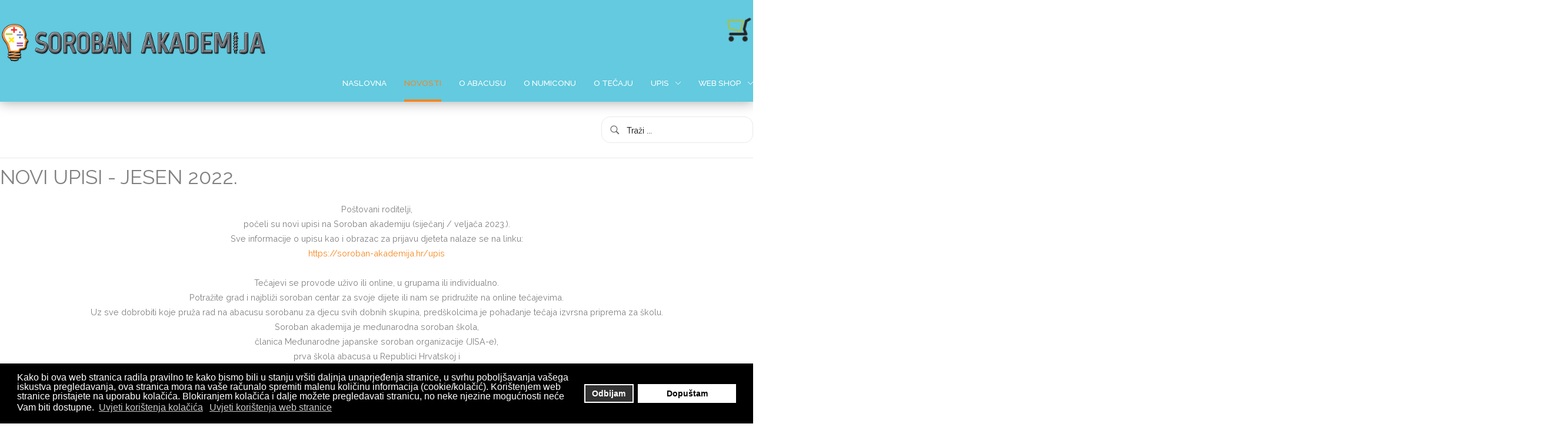

--- FILE ---
content_type: text/html; charset=utf-8
request_url: https://soroban-akademija.hr/novosti/62-novi-upisi-veljaca-2022
body_size: 14320
content:
<!DOCTYPE HTML>
<html xmlns="http://www.w3.org/1999/xhtml" xml:lang="hr-HR" lang="hr-HR"
>
<head><script>var gdprConfigurationOptions = { complianceType: 'opt-in',
																	  		  blockJoomlaSessionCookie: 1,
																		  	  blockExternalCookiesDomains: 0,
																			  allowedCookies: '',
																			  blockCookieDefine: 1,
																		  	  autoAcceptOnNextPage: 0,
																		  	  revokable: 1,
																		  	  lawByCountry: 0,
																		  	  dismissOnScroll: 0,
																		  	  dismissOnTimeout: 0,
																		  	  containerSelector: 'body',
																		  	  toolbarLayout: 'basic',
																		  	  toolbarTheme: 'block',
																		  	  revocableToolbarTheme: 'basic',
																		  	  toolbarPosition: 'bottom',
																			  revokePosition: 'revoke-top',
																			  toolbarPositionmentType: 1,
																			  popupBackground: '#000000',
																			  popupText: '#ffffff',
																			  popupLink: '#ffffff',
																			  buttonBackground: '#ffffff',
																			  buttonBorder: '#ffffff',
																			  buttonText: '#000000',
																			  highlightOpacity: '100',
																			  highlightBackground: '#333333',
																			  highlightBorder: '#ffffff',
																			  highlightText: '#ffffff',
																			  highlightDismissBackground: '#333333',
																		  	  highlightDismissBorder: '#ffffff',
																		 	  highlightDismissText: '#ffffff',
																			  hideRevokableButton: 0,
																			  headerText: 'Cookies used on the website!',
																			  messageText: 'Kako bi ova web stranica radila pravilno te kako bismo bili u stanju vršiti daljnja unaprjeđenja stranice, u svrhu poboljšavanja vašega iskustva pregledavanja, ova stranica mora na vaše računalo spremiti malenu količinu informacija (cookie/kolačić). Korištenjem web stranice pristajete na uporabu kolačića. Blokiranjem kolačića i dalje možete pregledavati stranicu, no neke njezine mogućnosti neće Vam biti dostupne.<b> </b>',
																			  denyMessageEnabled: 0, 
																			  denyMessage: 'You have declined cookies, to ensure the best experience on this website please consent the cookie usage.',
																			  dismissText: 'Ok!',
																			  allowText: 'Dopuštam',
																			  denyText: 'Odbijam',
																			  cookiePolicyLinkText: 'Uvjeti korištenja kolačića',
																			  cookiePolicyLink: 'javascript:void(0)',
																			  cookiePolicyRevocableTabText: 'Uvjeti korištenja',
																			  privacyPolicyLinkText: 'Uvjeti korištenja web stranice',
																			  privacyPolicyLink: 'javascript:void(0)',
																			  showLinks: 1,
																			  blankLinks: '_blank',
																			  autoOpenPrivacyPolicy: 0,
																			  openAlwaysDeclined: 0,
																			  cookieSettingsLabel: 'Cookie settings:',
															  				  cookieSettingsDesc: 'Choose which kind of cookies you want to disable by clicking on the checkboxes. Click on a category name for more informations about used cookies.',
																			  cookieCategory1Enable: 0,
																			  cookieCategory1Name: 'Necessary',
																			  cookieCategory1Locked: 0,
																			  cookieCategory2Enable: 0,
																			  cookieCategory2Name: 'Preferences',
																			  cookieCategory2Locked: 0,
																			  cookieCategory3Enable: 0,
																			  cookieCategory3Name: 'Statistics',
																			  cookieCategory3Locked: 0,
																			  cookieCategory4Enable: 0,
																			  cookieCategory4Name: 'Marketing',
																			  cookieCategory4Locked: 0,
																			  debugMode: 0
																		};</script>
<base href="https://soroban-akademija.hr/novosti/62-novi-upisi-veljaca-2022" />
	<meta http-equiv="content-type" content="text/html; charset=utf-8" />
	<meta name="keywords" content="Soroban akademija, akademija, tečajevi, abacus, soroban, mentalna matematika, učiteljski abakus, učimo soroban 1" />
	<meta name="description" content="Soroban akademija d.o.o. organizira tečajeve soroban abacusa za djecu od 6 - 12 godina. Kod nas možete saznati sve što vas zanima o ovoj drevnoj japanskoj računaljci. Ako ste se pitali gdje kupiti abacus - u našem web shopu." />
	<meta name="generator" content="Joomla! - Open Source Content Management" />
	<title>Novi upisi - jesen 2022.</title>
	<link href="/templates/risen_hope/favicon.ico" rel="shortcut icon" type="image/vnd.microsoft.icon" />
	<link href="https://soroban-akademija.hr/component/search/?Itemid=274&amp;catid=9&amp;id=62&amp;format=opensearch" rel="search" title="Traži Soroban akademija" type="application/opensearchdescription+xml" />
	<link href="/media/com_hikashop/css/hikashop.css?v=470" rel="stylesheet" type="text/css" />
	<link href="/media/com_hikashop/css/frontend_default.css?t=1672600695" rel="stylesheet" type="text/css" />
	<link href="/media/com_hikashop/css/style_blue.css?t=1623336366" rel="stylesheet" type="text/css" />
	<link href="/media/com_hikashop/css/font-awesome.css?v=5.2.0" rel="stylesheet" type="text/css" />
	<link href="/media/system/css/calendar-jos.css?01443bb2f3d1bdaf15c1b297badf1fa2" rel="stylesheet" title="Zeleno" media="all" type="text/css" />
	<link href="/plugins/system/gdpr/assets/css/cookieconsent.min.css" rel="stylesheet" type="text/css" />
	<link href="/plugins/system/gdpr/assets/css/jquery.fancybox.min.css" rel="stylesheet" type="text/css" />
	<style type="text/css">
div.cc-revoke, div.cc-window{font-size:16px}div.cc-settings-label{font-size:14px}div.cc-window.cc-banner{padding:1em 1.8em}div.cc-window.cc-floating{padding:2em 1.8em}
	</style>
	<script type="application/json" class="joomla-script-options new">{"csrf.token":"9c59299b676ef2436bbe28b6c6bdc45c","system.paths":{"root":"","base":""},"system.keepalive":{"interval":3600000,"uri":"\/component\/ajax\/?format=json"},"joomla.jtext":{"JLIB_FORM_FIELD_INVALID":"Neispravno polje:&#160"}}</script>
	<script src="/media/jui/js/jquery.min.js?01443bb2f3d1bdaf15c1b297badf1fa2" type="text/javascript"></script>
	<script src="/media/jui/js/jquery-noconflict.js?01443bb2f3d1bdaf15c1b297badf1fa2" type="text/javascript"></script>
	<script src="/media/jui/js/jquery.ui.core.min.js?01443bb2f3d1bdaf15c1b297badf1fa2" type="text/javascript"></script>
	<script src="/media/com_hikashop/js/hikashop.js?v=470" type="text/javascript"></script>
	<script src="/media/jui/js/jquery-migrate.min.js?01443bb2f3d1bdaf15c1b297badf1fa2" type="text/javascript"></script>
	<script src="/media/system/js/caption.js?01443bb2f3d1bdaf15c1b297badf1fa2" type="text/javascript"></script>
	<script src="/media/jui/js/bootstrap.min.js?01443bb2f3d1bdaf15c1b297badf1fa2" type="text/javascript"></script>
	<script src="/media/jui/js/jquery.ui.sortable.min.js?01443bb2f3d1bdaf15c1b297badf1fa2" type="text/javascript"></script>
	<script src="https://soroban-akademija.hr/templates/risen_hope/js/jquery/jquery-ui-addons.js" type="text/javascript"></script>
	<!--[if lt IE 9]><script src="/media/system/js/html5fallback.js?01443bb2f3d1bdaf15c1b297badf1fa2" type="text/javascript"></script><![endif]-->
	<script src="/media/system/js/core.js?01443bb2f3d1bdaf15c1b297badf1fa2" type="text/javascript"></script>
	<!--[if lt IE 9]><script src="/media/system/js/polyfill.event.js?01443bb2f3d1bdaf15c1b297badf1fa2" type="text/javascript"></script><![endif]-->
	<script src="/media/system/js/keepalive.js?01443bb2f3d1bdaf15c1b297badf1fa2" type="text/javascript"></script>
	<script src="/media/system/js/mootools-core.js?01443bb2f3d1bdaf15c1b297badf1fa2" type="text/javascript"></script>
	<script src="/media/system/js/mootools-more.js?01443bb2f3d1bdaf15c1b297badf1fa2" type="text/javascript"></script>
	<script src="/media/system/js/punycode.js?01443bb2f3d1bdaf15c1b297badf1fa2" type="text/javascript"></script>
	<script src="/media/system/js/validate.js?01443bb2f3d1bdaf15c1b297badf1fa2" type="text/javascript"></script>
	<script src="/media/system/js/calendar.js?01443bb2f3d1bdaf15c1b297badf1fa2" type="text/javascript"></script>
	<script src="/media/system/js/calendar-setup.js?01443bb2f3d1bdaf15c1b297badf1fa2" type="text/javascript"></script>
	<script src="/plugins/system/gdpr/assets/js/jquery.fancybox.min.js" type="text/javascript" defer="defer"></script>
	<script src="/plugins/system/gdpr/assets/js/cookieconsent.min.js" type="text/javascript" defer="defer"></script>
	<script src="/plugins/system/gdpr/assets/js/init.js" type="text/javascript" defer="defer"></script>
	<script type="text/javascript">
jQuery(window).on('load',  function() {
				new JCaption('img.caption');
			});jQuery(function($){ initTooltips(); $("body").on("subform-row-add", initTooltips); function initTooltips (event, container) { container = container || document;$(container).find(".hasTooltip").tooltip({"html": true,"container": "body"});} });jQuery(function($) {
			 $('.hasTip').each(function() {
				var title = $(this).attr('title');
				if (title) {
					var parts = title.split('::', 2);
					var mtelement = document.id(this);
					mtelement.store('tip:title', parts[0]);
					mtelement.store('tip:text', parts[1]);
				}
			});
			var JTooltips = new Tips($('.hasTip').get(), {"maxTitleChars": 50,"fixed": false});
		});Calendar._DN = ["Nedjelja","Ponedjeljak","Utorak","Srijeda","\u010cetvrtak","Petak","Subota","Nedjelja"]; Calendar._SDN = ["Ned","Pon","Uto","Sri","\u010cet","Pet","Sub","Ned"]; Calendar._FD = 0; Calendar._MN = ["Sije\u010danj","Velja\u010da","O\u017eujak","Travanj","Svi","Lipanj","Srpanj","Kolovoz","Rujan","Listopad","Studeni","Prosinac"]; Calendar._SMN = ["Sij","Velj","O\u017eu","Tra","Svi","Lip","Srp","Kol","Ruj","Lis","Stu","Pro"]; Calendar._TT = {"INFO":"O kalendaru","ABOUT":"DHTML Date\/Time Selector\n(c) dynarch.com 20022005 \/ Author: Mihai Bazon\nFor latest version visit: http:\/\/www.dynarch.com\/projects\/calendar\/\nDistributed under GNU LGPL.  See http:\/\/gnu.org\/licenses\/lgpl.html for details.\n\nOdabir datuma: - Koristite \u00ab i \u00bb dugmad za odabir godine- Koristite < i > dugmad za odabir mjeseca- Dr\u017eite dugme mi\u0161a na bilo kojem gornjem dugmetu za br\u017ei odabir.","ABOUT_TIME":"\n\nTime selection:\n Click on any of the time parts to increase it\n or Shiftclick to decrease it\n or click and drag for faster selection.","PREV_YEAR":"Odaberite za premje\u0161tanje na prethodnu godinu. Odaberite i dr\u017eite za popis godina.","PREV_MONTH":"Odaberite za premje\u0161tanje na prethodni mjesec. Odaberite i dr\u017eite za popis mjeseci.","GO_TODAY":"Idi na Danas","NEXT_MONTH":"Odaberite za premje\u0161tanje na slijede\u0107i mjesec. Odaberite i dr\u017eite za popis mjeseci.","SEL_DATE":"Odaberite datum.","DRAG_TO_MOVE":"Povucite za premje\u0161tanje","PART_TODAY":" Danas ","DAY_FIRST":"Prika\u017ei %s prvo","WEEKEND":"0,6","CLOSE":"Zatvori","TODAY":"Danas","TIME_PART":"(Shift-)Odaberite ili povucite za promjenu vrijednosti.","DEF_DATE_FORMAT":"%Y%m%d","TT_DATE_FORMAT":"%a, %b %e","WK":"tj","TIME":"Vrijeme:"};var gdprConfigurationOptions = { complianceType: 'opt-in',
																	  		  blockJoomlaSessionCookie: 1,
																		  	  blockExternalCookiesDomains: 0,
																			  allowedCookies: '',
																			  blockCookieDefine: 1,
																		  	  autoAcceptOnNextPage: 0,
																		  	  revokable: 1,
																		  	  lawByCountry: 0,
																		  	  dismissOnScroll: 0,
																		  	  dismissOnTimeout: 0,
																		  	  containerSelector: 'body',
																		  	  toolbarLayout: 'basic',
																		  	  toolbarTheme: 'block',
																		  	  revocableToolbarTheme: 'basic',
																		  	  toolbarPosition: 'bottom',
																			  revokePosition: 'revoke-top',
																			  toolbarPositionmentType: 1,
																			  popupBackground: '#000000',
																			  popupText: '#ffffff',
																			  popupLink: '#ffffff',
																			  buttonBackground: '#ffffff',
																			  buttonBorder: '#ffffff',
																			  buttonText: '#000000',
																			  highlightOpacity: '100',
																			  highlightBackground: '#333333',
																			  highlightBorder: '#ffffff',
																			  highlightText: '#ffffff',
																			  highlightDismissBackground: '#333333',
																		  	  highlightDismissBorder: '#ffffff',
																		 	  highlightDismissText: '#ffffff',
																			  hideRevokableButton: 0,
																			  headerText: 'Cookies used on the website!',
																			  messageText: 'Kako bi ova web stranica radila pravilno te kako bismo bili u stanju vršiti daljnja unaprjeđenja stranice, u svrhu poboljšavanja vašega iskustva pregledavanja, ova stranica mora na vaše računalo spremiti malenu količinu informacija (cookie/kolačić). Korištenjem web stranice pristajete na uporabu kolačića. Blokiranjem kolačića i dalje možete pregledavati stranicu, no neke njezine mogućnosti neće Vam biti dostupne.<b> </b>',
																			  denyMessageEnabled: 0, 
																			  denyMessage: 'You have declined cookies, to ensure the best experience on this website please consent the cookie usage.',
																			  dismissText: 'Ok!',
																			  allowText: 'Dopuštam',
																			  denyText: 'Odbijam',
																			  cookiePolicyLinkText: 'Uvjeti korištenja kolačića',
																			  cookiePolicyLink: 'javascript:void(0)',
																			  cookiePolicyRevocableTabText: 'Uvjeti korištenja',
																			  privacyPolicyLinkText: 'Uvjeti korištenja web stranice',
																			  privacyPolicyLink: 'javascript:void(0)',
																			  showLinks: 1,
																			  blankLinks: '_blank',
																			  autoOpenPrivacyPolicy: 0,
																			  openAlwaysDeclined: 0,
																			  cookieSettingsLabel: 'Cookie settings:',
															  				  cookieSettingsDesc: 'Choose which kind of cookies you want to disable by clicking on the checkboxes. Click on a category name for more informations about used cookies.',
																			  cookieCategory1Enable: 0,
																			  cookieCategory1Name: 'Necessary',
																			  cookieCategory1Locked: 0,
																			  cookieCategory2Enable: 0,
																			  cookieCategory2Name: 'Preferences',
																			  cookieCategory2Locked: 0,
																			  cookieCategory3Enable: 0,
																			  cookieCategory3Name: 'Statistics',
																			  cookieCategory3Locked: 0,
																			  cookieCategory4Enable: 0,
																			  cookieCategory4Name: 'Marketing',
																			  cookieCategory4Locked: 0,
																			  debugMode: 0
																		};var gdpr_ajax_livesite='https://soroban-akademija.hr/';var gdpr_enable_log_cookie_consent=1;var gdprFancyboxWidth=800;var gdprFancyboxHeight=500;var gdprCloseText='Close';var gdprUseFancyboxLinks=1;var gdpr_ajaxendpoint_cookie_policy='https://soroban-akademija.hr/index.php?option=com_gdpr&task=user.getCookiePolicy&tmpl=component';var gdpr_ajaxendpoint_privacy_policy='https://soroban-akademija.hr/index.php?option=com_gdpr&task=user.getPrivacyPolicy&tmpl=component';
	</script>
	<style type="text/css">.s5boxhidden{display:none;} </style>
	<script type="text/javascript" >var s5_boxeffect = "elastic";</script>
	<script src="https://soroban-akademija.hr/modules/mod_s5_box/js/jquery.colorbox.js" type="text/javascript"></script>
	<link rel="stylesheet" href="https://soroban-akademija.hr/modules/mod_s5_box/css/s5box.css" type="text/css" />
	<script type="text/javascript">

  jQuery.fn.colorbox.settings.initialWidth=200;

  jQuery.fn.colorbox.settings.initialHeight=200;

  jQuery.fn.colorbox.settings.transition="elastic";

  jQuery(document).ready(function(){

    jQuery(".s5box_register").colorbox({width:"35%", inline:true, href:"#s5box_register"});

    jQuery(".s5box_login").colorbox({width:"35%", inline:true, href:"#s5box_login"});

    jQuery(".s5box_one").colorbox({width:"35%", inline:true, href:"#s5box_one"});

    jQuery(".s5box_two").colorbox({width:"35%", inline:true, href:"#s5box_two"});

    jQuery(".s5box_three").colorbox({width:"35%", inline:true, href:"#s5box_three"});

    jQuery(".s5box_four").colorbox({width:"35%", inline:true, href:"#s5box_four"});

    jQuery(".s5box_five").colorbox({width:"35%", inline:true, href:"#s5box_five"});

    jQuery(".s5box_six").colorbox({width:"35%", inline:true, href:"#s5box_six"});

    jQuery(".s5box_seven").colorbox({width:"35%", inline:true, href:"#s5box_seven"});

    jQuery(".s5box_eight").colorbox({width:"35%", inline:true, href:"#s5box_eight"});

    jQuery(".s5box_nine").colorbox({width:"35%", inline:true, href:"#s5box_nine"});

    jQuery(".s5box_ten").colorbox({width:"35%", inline:true, href:"#s5box_ten"});

  });</script>
	<link rel="stylesheet" href="https://soroban-akademija.hr/modules/mod_s5_register/css/s5_register.css" type="text/css" />



			<meta name="viewport" content="initial-scale=1.0, maximum-scale=1.0, minimum-scale=1.0, user-scalable=no" />
	
		<link href="https://soroban-akademija.hr/images/favicon.ico" rel="shortcut icon" type="image/x-icon" />
	
<script type="text/javascript">
	if(jQuery().jquery=='1.11.0') { jQuery.easing['easeOutExpo'] = jQuery.easing['easeOutCirc'] };
</script>

	<link href="https://soroban-akademija.hr/templates/risen_hope/css/bootstrap/bootstrap-default-min.css" rel="stylesheet" type="text/css" />
	<link href="https://soroban-akademija.hr/templates/risen_hope/css/bootstrap/bootstrap-responsive.css" rel="stylesheet" type="text/css" />
		
	<link rel="stylesheet" href="https://soroban-akademija.hr/templates/risen_hope/css/font-awesome/css/font-awesome.min.css">
	
	<link rel="stylesheet" href="https://soroban-akademija.hr/templates/risen_hope/css/ionicons/css/ionicons.min.css">

<!-- Css and js addons for vertex features -->
	<link rel="stylesheet" type="text/css" href="//fonts.googleapis.com/css?family=Roboto:400,400italic,600,600italic,700,700italic&subset=all" />
<style type="text/css">  #s5_responsive_mobile_top_bar { position:fixed !important; } /* MAX IMAGE WIDTH */img {  height:auto !important;   max-width:100% !important; -webkit-box-sizing: border-box !important; /* Safari/Chrome, other WebKit */ -moz-box-sizing: border-box !important; /* Firefox, other Gecko */ box-sizing: border-box !important; /* Opera/IE 8+ */  }#map_canvas img, .gm-style img { max-width:none !important; }.full_width { width:100% !important; -webkit-box-sizing: border-box !important; /* Safari/Chrome, other WebKit */ -moz-box-sizing: border-box !important; /* Firefox, other Gecko */ box-sizing: border-box !important; /* Opera/IE 8+ */ }.S5_submenu_itemTablet{ background:none !important; } #s5_right_wrap, #s5_left_wrap, #s5_right_inset_wrap, #s5_left_inset_wrap, #s5_right_top_wrap, #s5_left_top_wrap, #s5_right_bottom_wrap, #s5_left_bottom_wrap { width:100% !important; }   #s5_right_column_wrap { width:0% !important; margin-left:-0% !important; } #s5_left_column_wrap { width:0% !important; } #s5_center_column_wrap_inner { margin-right:0% !important; margin-left:0% !important; }  #s5_responsive_mobile_drop_down_wrap input { width:96% !important; } #s5_responsive_mobile_drop_down_search input { width:100% !important; }  @media screen and (max-width: 750px){ body { height:100% !important; position:relative !important;  padding-bottom:48px !important;  } #s5_responsive_menu_button { display:block !important; }  }  @media screen and (max-width: 970px){ #subMenusContainer .S5_subtext { width:85%; } }   #s5_responsive_mobile_sidebar { background:#414141; background: -moz-linear-gradient(top, #414141 0%, #414141 100%); background: -webkit-gradient(linear, left top, left bottom, color-stop(0%,#414141), color-stop(100%,#414141)); background: -webkit-linear-gradient(top, #414141 0%,#414141 100%); background: -o-linear-gradient(top, #414141 0%,#414141 100%); background: -ms-linear-gradient(top, #414141 0%,#414141 100%); background: linear-gradient(top, #414141 0%,#414141 100%); font-family: Roboto !important; } #s5_responsive_mobile_sidebar a, #s5_responsive_mobile_search, #s5_responsive_mobile_sidebar_login_register_wrap, #s5_responsive_mobile_sidebar_menu_wrap, .module_round_box-sidebar, .module_round_box-sidebar .s5_mod_h3, .module_round_box-sidebar .s5_h3_first, .module_round_box-sidebar .s5_h3_last, #s5_responsive_mobile_sidebar_menu_wrap h3 { color:#FFFFFF !important; font-family: Roboto !important; } .s5_responsive_mobile_sidebar_inactive .s5_responsive_mobile_sidebar_title_wrap:hover, #s5_responsive_mobile_sidebar_title_wrap_login_open, #s5_responsive_mobile_sidebar_title_wrap_register_open, #s5_responsive_mobile_sidebar_search_wrap_inner1, #s5_responsive_mobile_sidebar .first_level_li:hover { background:#303030; cursor:pointer; font-family: Roboto !important; } .s5_mobile_sidebar_h3_open, #s5_responsive_mobile_sidebar_menu_wrap h3:hover { background:#303030; cursor:pointer; } .s5_mobile_sidebar_h3_open span, #s5_responsive_mobile_sidebar_title_wrap_register_open, #s5_responsive_mobile_sidebar_title_wrap_login_open, #s5_responsive_mobile_sidebar a.s5_mobile_sidebar_active, #s5_responsive_mobile_sidebar .s5_mobile_sidebar_h3_open a { color:#32ADBC !important; } #s5_responsive_mobile_sidebar_menu_wrap div, #s5_responsive_mobile_sidebar_login_bottom, #s5_responsive_mobile_sidebar_register_bottom { background:#2A2A2A; } #s5_responsive_mobile_sidebar_search_wrap, #s5_responsive_mobile_sidebar_login_register_wrap, #s5_responsive_mobile_sidebar_menu_wrap { border-bottom:solid 1px #555555; font-family: Roboto !important; } #s5_pos_sidebar_top, #s5_pos_sidebar_bottom { border-bottom:solid 1px #555555; } #s5_responsive_mobile_sidebar_login_bottom #modlgn-username, #s5_responsive_mobile_sidebar_login_bottom #modlgn-passwd, #s5_responsive_mobile_sidebar_register_bottom input { background:#FFFFFF; color:#666666; border:solid 1px #FFFFFF; font-family: Roboto !important; }  #s5_responsive_mobile_bottom_bar, #s5_responsive_mobile_top_bar { background:#272727; background: -moz-linear-gradient(top, #272727 0%, #272727 100%); /* FF3.6+ */ background: -webkit-gradient(linear, left top, left bottom, color-stop(0%,#272727), color-stop(100%,#272727)); /* Chrome,Safari4+ */ background: -webkit-linear-gradient(top, #272727 0%,#272727 100%); /* Chrome10+,Safari5.1+ */ background: -o-linear-gradient(top, #272727 0%,#272727 100%); /* Opera11.10+ */ background: -ms-linear-gradient(top, #272727 0%,#272727 100%); /* IE10+ */ background: linear-gradient(top, #272727 0%,#272727 100%); /* W3C */   font-family: Roboto !important; } .s5_responsive_mobile_drop_down_inner, .s5_responsive_mobile_drop_down_inner input, .s5_responsive_mobile_drop_down_inner button, .s5_responsive_mobile_drop_down_inner .button, #s5_responsive_mobile_drop_down_search .validate { font-family: Roboto !important; } .s5_responsive_mobile_drop_down_inner button:hover, .s5_responsive_mobile_drop_down_inner .button:hover, .s5_responsive_mobile_present #s5_responsive_mobile_drop_down_wrap .btn, .s5_responsive_mobile_present #s5_responsive_mobile_drop_down_wrap .btn:hover { background:#272727 !important; } #s5_responsive_mobile_drop_down_menu, #s5_responsive_mobile_drop_down_menu a, #s5_responsive_mobile_drop_down_login a { font-family: Roboto !important; color:#FFFFFF !important; } #s5_responsive_mobile_bar_active, #s5_responsive_mobile_drop_down_menu .current a, .s5_responsive_mobile_drop_down_inner .s5_mod_h3, .s5_responsive_mobile_drop_down_inner .s5_h3_first { color:#32ADBC !important; } .s5_responsive_mobile_drop_down_inner button, .s5_responsive_mobile_drop_down_inner .button, .s5_responsive_mobile_present #s5_responsive_mobile_drop_down_wrap .btn, .s5_responsive_mobile_present #s5_responsive_mobile_drop_down_wrap .btn:hover { background:#32ADBC !important; } #s5_responsive_mobile_drop_down_menu .active ul li, #s5_responsive_mobile_drop_down_menu .current ul li a, #s5_responsive_switch_mobile a, #s5_responsive_switch_desktop a, #s5_responsive_mobile_drop_down_wrap { color:#FFFFFF !important; } #s5_responsive_mobile_toggle_click_menu span { border-right:solid 1px #272727; } #s5_responsive_mobile_toggle_click_menu { border-right:solid 1px #272727; } #s5_responsive_mobile_toggle_click_search span, #s5_responsive_mobile_toggle_click_register span, #s5_responsive_mobile_toggle_click_login span, #s5_responsive_mobile_scroll a { border-left:solid 1px #272727; } #s5_responsive_mobile_toggle_click_search, #s5_responsive_mobile_toggle_click_register, #s5_responsive_mobile_toggle_click_login, #s5_responsive_mobile_scroll { border-left:solid 1px #272727; } .s5_responsive_mobile_open, .s5_responsive_mobile_closed:hover, #s5_responsive_mobile_scroll:hover { background:#272727; } #s5_responsive_mobile_drop_down_menu .s5_responsive_mobile_drop_down_inner, #s5_responsive_mobile_drop_down_register .s5_responsive_mobile_drop_down_inner, #s5_responsive_mobile_drop_down_login .s5_responsive_mobile_drop_down_inner, #s5_responsive_mobile_drop_down_search .s5_responsive_mobile_drop_down_inner { background:#272727; } .s5_wrap { max-width:1300px !important; }          @media screen and (min-width:580px) and (max-width: 1100px){  #s5_top_row1 .s5_float_left { width:100% !important; } }           @media screen and (min-width:580px) and (max-width: 900px){  #s5_top_row2 .s5_float_left { width:50% !important; } }                   @media screen and (min-width:580px) and (max-width: 900px){  #s5_bottom_row3 .s5_float_left { float:left !important; width:50% !important; } }         #s5_top_row3_area1 {   background-color:#28363E !important; background-image:url(https://soroban-akademija.hr/images/row_bg.jpg) !important; background-size: cover; background-attachment: fixed !important; background-repeat:no-repeat !important; background-position:top center;  }  #s5_above_columns_wrap1 {  background:#495154 !important;   }  #s5_bottom_row1_area1 {  background:#32ADBC !important;   }  #s5_bottom_row2_area1 {  background:#F5F5F5 !important;   }    </style><script type="text/javascript">/*<![CDATA[*/</script>
<script type="text/javascript" src="https://soroban-akademija.hr/templates/risen_hope/js/core/s5_flex_menu-min.js"></script>
<link rel="stylesheet" href="https://soroban-akademija.hr/templates/risen_hope/css/s5_flex_menu.css" type="text/css" />
<link rel="stylesheet" href="https://soroban-akademija.hr/templates/system/css/system.css" type="text/css" />
<link rel="stylesheet" href="https://soroban-akademija.hr/templates/system/css/general.css" type="text/css" />

<link href="https://soroban-akademija.hr/templates/risen_hope/css/template_default.css" rel="stylesheet" type="text/css" />

<link href="https://soroban-akademija.hr/templates/risen_hope/css/template.css" rel="stylesheet" type="text/css" />


<link href="https://soroban-akademija.hr/templates/risen_hope/css/com_content.css" rel="stylesheet" type="text/css" />

<link href="https://soroban-akademija.hr/templates/risen_hope/css/editor.css" rel="stylesheet" type="text/css" />

<link href="https://soroban-akademija.hr/templates/risen_hope/css/thirdparty.css" rel="stylesheet" type="text/css" />


<link rel="stylesheet" type="text/css" href="//fonts.googleapis.com/css?family=Raleway:100,200,300,400,500,600,700,800,900,400,400italic,600,600italic,700,700italic&subset=all" />

<link href="https://soroban-akademija.hr/templates/risen_hope/css/multibox/multibox.css" rel="stylesheet" type="text/css" />
<link href="https://soroban-akademija.hr/templates/risen_hope/css/multibox/ajax.css" rel="stylesheet" type="text/css" />
<script type="text/javascript" src="https://soroban-akademija.hr/templates/risen_hope/js/multibox/overlay.js"></script>
<script type="text/javascript" src="https://soroban-akademija.hr/templates/risen_hope/js/multibox/multibox.js"></script>

<script type="text/javascript" src="https://soroban-akademija.hr/templates/risen_hope/js/core/s5_font_adjuster-min.js"></script>


	<link rel="stylesheet" type="text/css" href="https://soroban-akademija.hr/templates/risen_hope/css/core/s5_responsive_bars-min.css" />
	<link href="https://soroban-akademija.hr/templates/risen_hope/css/core/s5_responsive_hide_classes-min.css" rel="stylesheet" type="text/css" />
	<style type="text/css"> @media screen and (min-width: 650px){.s5_responsive_mobile_sidebar_show_ltr {width:400px !important;}.s5_responsive_mobile_sidebar_body_wrap_show_ltr {margin-left:400px !important;}.s5_responsive_mobile_sidebar_show_rtl {width:400px !important;}.s5_responsive_mobile_sidebar_body_wrap_show_rtl {margin-right:400px !important;}#s5_responsive_mobile_sidebar_inner1 {width:400px !important;}}</style>


	<link rel="stylesheet" type="text/css" href="https://soroban-akademija.hr/templates/risen_hope/css/s5_responsive.css" />
	
	

	<link rel="stylesheet" type="text/css" href="https://soroban-akademija.hr/templates/risen_hope/css/custom.css" />
	<script type="text/javascript">
	//<![CDATA[
				        jQuery(document).ready( function() {
		            var myMenu = new MenuMatic({
				tabletWidth:1400,
                effect:"slide & fade",
                duration:500,
                physics: 'linear',
                hideDelay:250,
                orientation:"horizontal",
                tweakInitial:{x:0, y:0},
				                                     	            direction:{    x: 'right',    y: 'down' },
				                opacity:100            });
        });		
			//]]>	
    </script>    

<!-- Info Slide Script - Called in header so css validates -->	
<link href="https://soroban-akademija.hr/templates/risen_hope/css/core/s5_info_slide-min.css" rel="stylesheet" type="text/css" />
<script type="text/javascript" src="https://soroban-akademija.hr/templates/risen_hope/js/core/s5_info_slide-min.js"></script>

	

<!-- Resize column function -->	
<script type="text/javascript">//<![CDATA[
	var s5_resize_columns_browser_check = "safari";
	var s5_resize_columns = "all";
	var s5_resize_columns_delay = "500";
	var s5_resize_columns_small_tablets = "default";
//]]></script>
<script type="text/javascript" src="https://soroban-akademija.hr/templates/risen_hope/js/core/s5_columns_equalizer-min.js"></script>
<!-- File compression. Needs to be called last on this file -->	
<!-- The excluded files, listed below the compressed php files, are excluded because their calls vary per device or per browser. Included compression files are only ones that have no conditions and are included on all devices and browsers. Otherwise unwanted css will compile in the compressed files. -->	

<!-- Additional scripts to load inside of the header -->

<style type="text/css"> 
body, .inputbox {font-family: 'Raleway',Helvetica,Arial,Sans-Serif ;} 

#s5_header_area2, #s5_pos_custom_3, #s5_bottom_row3_area1 {
background:#63CADF;
}

#s5_font_breadcrumb_wrap {
background:#59c0d5;
}



#s5_nav li a, #s5_font_breadcrumb_wrap, #fontControls a, .breadcrumb .active {
color:#FFFFFF !important;
}

#s5_nav li.active span, #s5_nav li.active a, #s5_nav li.mainMenuParentBtnFocused a, #s5_nav li.mainMenuParentBtnFocused span, a, .outline_button, ul.menu li.current a {
color:#F6861F;
}

#subMenusContainer li .S5_submenu_item.active a,#s5_accordion_menu #current a, h3.s5_demo_h3, #s5_nav li a:hover, #s5_nav li span:hover, .circle_item, .btn-link {
color:#F6861F !important;
}

.s5_scrolltotop {
background-color:#da6a03;
}

.outline_button:hover, .module_round_box-border_highlight1 {
border:solid 1px #F6861F;
}

.pages_bg_wrap {
border:solid 1px #F6861F;
}

.code {
border-left:solid 5px #F6861F;
}

.outline_button:hover {
border:solid 1px #F6861F !important;
}

a:hover {
color:#65BC46;
}

.s5_ls_result1 h2 a.s5_ls_result_link, .s5_ls_result2 h2 a.s5_ls_result_link, #s5_accordion_menu a:hover {
color:#65BC46 !important;
}

#s5_nav li.active {
border-bottom:solid 4px #F6861F;
}

.readon, .date_top, .outline_button:hover, #s5_footer_area1, #s5_register, #s5_ls_outer_wrap .s5_ls_readmore, button, .button, .pagenav a, p.readmore a, .btn {
background:#F6861F;
}

.pages_highlight_box {
background:#da6a03;
}

#s5_accordion_menu h3:hover, #s5_accordion_menu h3.s5_am_open, .module_round_box-highlight1, .dropdown-menu li > a:hover, .dropdown-menu li > a:focus, .dropdown-submenu:hover > a, .dropdown-menu .active > a, .dropdown-menu .active > a:hover, .nav-list > .active > a, .nav-list > .active > a:hover, .nav-pills > .active > a, .nav-pills > .active > a:hover, .btn-group.open .btn-primary.dropdown-toggle, .btn-primary, .item-page .dropdown-menu li > a:hover, .blog .dropdown-menu li > a:hover, .item .dropdown-menu li > a:hover {
background:#F6861F !important;
}

.jdGallery .carousel .carouselInner .active, .readon:hover, .s5_ts_active a, .icon_outer_wrap:hover, .icon_hover, #s5_register:hover, #s5_login:hover, #s5_ls_outer_wrap .s5_ls_readmore:hover, button:hover, .button:hover, .pagenav a:hover, p.readmore a:hover, span.s5_pagespan a:hover, .module_round_box-highlight2 {
background:#65BC46 !important;
}

.s5_scrolltotop:hover {
background-color:#65BC46 !important;
}

.icon_area_wrap .icon_outer_wrap:hover {
border:solid 3px #65BC46 !important;
}

#s5_login:hover, span.s5_pagespan a:hover, .module_round_box-border_highlight2 {
border:solid 1px #65BC46 !important;
}

h1, h2, h3, h4, h5, #s5_login, #s5_register, #s5_nav li, .s5_mod_h3_outer, #s5_login, #s5_register, label, fieldset, .uppercase, .slide_title, .bio_image_text1 {
text-transform:uppercase;
}


/* k2 stuff */
div.itemHeader h2.itemTitle, div.catItemHeader h3.catItemTitle, h3.userItemTitle a, #comments-form p, #comments-report-form p, #comments-form span, #comments-form .counter, #comments .comment-author, #comments .author-homepage,
#comments-form p, #comments-form #comments-form-buttons, #comments-form #comments-form-error, #comments-form #comments-form-captcha-holder {font-family: 'Raleway',Helvetica,Arial,Sans-Serif ;} 
	
.s5_wrap, .jdGallery .slideInfoZone h2, .jdGallery .slideInfoZone p {width:100% !important;}	
.jdGallery .slideInfoZone h2, .jdGallery .slideInfoZone p {
max-width:1300px !important;
}
#s5_bottom_menu_wrap {
padding-right:80px;
}
</style>
</head>

<body id="s5_body">

<div id="s5_scrolltotop"></div>

<!-- Top Vertex Calls -->
<!-- Call mobile sidebar -->
<div id="s5_responsive_mobile_sidebar" class="s5_responsive_mobile_sidebar_hide_ltr">
	<div id="s5_responsive_mobile_sidebar_inner1" class="s5_responsive_mobile_sidebar_light">
<div id="s5_responsive_mobile_sidebar_inner2">

		<div id="s5_responsive_mobile_sidebar_search_wrap">
	<div id="s5_responsive_mobile_sidebar_search_wrap_inner1">
	<div id="s5_responsive_mobile_sidebar_search_wrap_inner2">
		<form method="post" action="https://soroban-akademija.hr/">
		<input type="text" onfocus="if (this.value=='Traži...') this.value='';" onblur="if (this.value=='') this.value='Traži...';" value="Traži..." id="s5_responsive_mobile_search" name="searchword" />
		<input type="hidden" value="search" name="task" />
		<input type="hidden" value="com_search" name="option" />
		<input type="hidden" value="1" name="Itemid" />
	</form>
	</div>
	</div>
	</div>
	<div style="clear:both"></div>
	
	
			
			<div id="s5_responsive_mobile_sidebar_menu_wrap">
			

<!--<ul class="menu">-->
<h3 class=''><span><a   href='/' >Naslovna</a></span></h3><h3 class=''><span><a  class="s5_mobile_sidebar_active"  href='/novosti' >Novosti</a></span></h3><h3 class=''><span><a   href='/o-abacusu' >O Abacusu</a></span></h3><h3 class=''><span><a   href='/o-numiconu' >O Numiconu</a></span></h3><h3 class=''><span><a   href='/o-tecaju' >O Tečaju</a></span></h3><h3 class='' onclick='s5_responsive_mobile_sidebar_h3_click(this.id)'><span class='s5_sidebar_deeper'><a  href='#' >Upis</a></span></h3><div class='s5_responsive_mobile_sidebar_sub'><ul><li><a   href="/upis/upis-na-soroban" >Upis na Abacus Soroban</a></li><li><a   href="/upis/upis-na-numicon" >Upis na Numicon</a></li></ul></div><h3 class='' onclick='s5_responsive_mobile_sidebar_h3_click(this.id)'><span class='s5_sidebar_deeper'><a  href='/web-shop' >Web shop</a></span></h3><div class='s5_responsive_mobile_sidebar_sub'><ul><li><a   href="https://soroban-akademija.hr/web-shop" >ABAKUSI ZA UČENIKE</a></li><li><a   href="https://soroban-akademija.hr/web-shop-ucitelji" >ABAKUSI ZA UČITELJE</a></li><li><a   href="https://soroban-akademija.hr/web-shop-stem" >STEM I STEAM</a></li><li><a   href="https://soroban-akademija.hr/web-shop-numicon" >NUMICON</a></li></ul></div><!--</ul>-->
		</div>
	
	
</div>
</div>
</div>
<div id="s5_responsive_mobile_sidebar_body_wrap">
<div id="s5_responsive_mobile_sidebar_body_wrap_inner">

<!-- Call top bar for mobile devices if layout is responsive -->	
	


	
		<!-- s5_responsive_mobile_top_bar_spacer must be called to keep a space at the top of the page since s5_responsive_mobile_top_bar_wrap is position absolute. -->	

		<div id="s5_responsive_mobile_top_bar_spacer"></div>



		<!-- s5_responsive_mobile_top_bar_wrap must be called off the page and not with display:none or it will cause issues with the togglers. -->

		<div id="s5_responsive_mobile_top_bar_wrap" style="margin-top:-50000px;position:absolute;z-index:20;top:0px">



			<div id="s5_responsive_mobile_top_bar" onclick="s5_responsive_mobile_sidebar()" class="s5_responsive_mobile_bar_light">



					<div id="s5_responsive_mobile_toggle_click_menu">

						<span></span>

					</div>

					

					
						<div id="s5_responsive_mobile_bar_active">

							<span>

								Novosti
							</span>

						</div>

					


				<div style="clear:both;height:0px"></div>

				

			</div>



		</div>

	


	<script type="text/javascript">

		var s5_responsive_trigger = 750;

		var s5_responsive_layout = "sidebar";

		var s5_responsive_layout_direction = "_ltr";

		var s5_responsive_menu_auto_open = "open";

	</script>

	<script type="text/javascript" src="https://soroban-akademija.hr/templates/risen_hope/js/core/s5_responsive_mobile_bar-min.js"></script>





<!-- Fixed Tabs -->	

<!-- Drop Down -->	

<!-- Parallax Backgrounds -->

<!-- Floating Menu Spacer -->

<!-- Body Padding Div Used For Responsive Spacing -->		
<div id="s5_body_padding">



	<!-- Header -->			
		<div id="s5_header_area1">		
		<div id="s5_header_area2">	
		<div id="s5_header_area_inner" class="s5_wrap">					
			<div id="s5_header_wrap">
			
									<div id="s5_logo_module">
								<div class="moduletable-s5_box">
			<script type="text/javascript" src="https://soroban-akademija.hr/modules/mod_s5_box/js/s5_box_hide_div.js"></script>







<div class="s5boxhidden"><div id="s5box_login">


			<div class="module_round_box_outer">

			<div class="module_round_box ">

				<div class="s5_module_box_1">
					<div class="s5_module_box_2">
												<div class="s5_outer ">
						<form action="/novosti" method="post" id="login-form" class="form-inline">
		<div class="userdata">
		<div id="form-login-username" class="control-group">
			<div class="controls">
									<div class="input-prepend">
						<span class="add-on">
							<span class="icon-user hasTooltip" title="Korisničko ime"></span>
							<label for="modlgn-username" class="element-invisible">Korisničko ime</label>
						</span>
						<input id="modlgn-username" type="text" name="username" class="input-small" tabindex="0" size="18" placeholder="Korisničko ime" />
					</div>
							</div>
		</div>
		<div id="form-login-password" class="control-group">
			<div class="controls">
									<div class="input-prepend">
						<span class="add-on">
							<span class="icon-lock hasTooltip" title="Lozinka">
							</span>
								<label for="modlgn-passwd" class="element-invisible">Lozinka							</label>
						</span>
						<input id="modlgn-passwd" type="password" name="password" class="input-small" tabindex="0" size="18" placeholder="Lozinka" />
					</div>
							</div>
		</div>
						<div id="form-login-remember" class="control-group checkbox">
			<label for="modlgn-remember" class="control-label">Zapamti me</label> <input id="modlgn-remember" type="checkbox" name="remember" class="inputbox" value="yes"/>
		</div>
				<div id="form-login-submit" class="control-group">
			<div class="controls">
				<button type="submit" tabindex="0" name="Submit" class="btn btn-primary login-button">Prijava</button>
			</div>
		</div>
					<ul class="unstyled">
							<li>
					<a href="/component/users/?view=remind&amp;Itemid=101">
					Zaboravili ste korisničko ime?</a>
				</li>
				<li>
					<a href="/component/users/?view=reset&amp;Itemid=101">
					Zaboravili ste lozinku?</a>
				</li>
			</ul>
		<input type="hidden" name="option" value="com_users" />
		<input type="hidden" name="task" value="user.login" />
		<input type="hidden" name="return" value="aHR0cHM6Ly9zb3JvYmFuLWFrYWRlbWlqYS5oci9ub3Zvc3RpLzYyLW5vdmktdXBpc2ktdmVsamFjYS0yMDIy" />
		<input type="hidden" name="9c59299b676ef2436bbe28b6c6bdc45c" value="1" />	</div>
	</form>
						</div>
						<div style="clear:both; height:0px"></div>
					</div>
				</div>

			</div>

			</div>

		</div></div>
  

<div class="s5boxhidden"><div id="s5box_register">


			<div class="module_round_box_outer">

			<div class="module_round_box ">

				<div class="s5_module_box_1">
					<div class="s5_module_box_2">
												<div class="s5_mod_h3_outer">
							<h3 class="s5_mod_h3">
																						<span class="s5_h3_first">Registriraj </span><span class="s5_h3_last"> se</span>
														</h3>
													</div>
												<div class="s5_mod_h3_below" style="clear:both"></div>
												<div class="s5_outer ">
						You need to enable user registration from User Manager/Options in the backend of Joomla before this module will activate.						</div>
						<div style="clear:both; height:0px"></div>
					</div>
				</div>

			</div>

			</div>

		</div></div>



	


	









		</div>
			<div class="moduletable">
			

<div class="custom"  >
	<p><img src="/images/logo.png" width="481" height="65" /></p></div>
		</div>
	
					</div>	
								
									<div id="s5_pos_custom_1">
								<div class="moduletable">
			

<div class="custom"  >
	<p><a href="/kosarica"><img src="/images/shop_card_small.png" alt="" width="46" height="46" /></a></p></div>
		</div>
	
						<div style="clear:both; height:0px"></div>
					</div>
								
									<div id="s5_menu_wrap">
						<ul id='s5_nav' class='menu'><li   class=' ' ><span class='s5_level1_span1'><span class='s5_level1_span2'><a href="/"><span onclick='window.document.location.href="/"'>Naslovna</span></a></span></span></li><li   class='active ' ><span class='s5_level1_span1'><span class='s5_level1_span2'><a href="/novosti"><span onclick='window.document.location.href="/novosti"'>Novosti</span></a></span></span></li><li   class=' ' ><span class='s5_level1_span1'><span class='s5_level1_span2'><a href="/o-abacusu"><span onclick='window.document.location.href="/o-abacusu"'>O Abacusu</span></a></span></span></li><li   class=' ' ><span class='s5_level1_span1'><span class='s5_level1_span2'><a href="/o-numiconu"><span onclick='window.document.location.href="/o-numiconu"'>O Numiconu</span></a></span></span></li><li   class=' ' ><span class='s5_level1_span1'><span class='s5_level1_span2'><a href="/o-tecaju"><span onclick='window.document.location.href="/o-tecaju"'>O Tečaju</span></a></span></span></li><li   class=' ' ><span class='s5_level1_span1'><span class='s5_level1_span2'><a href="#"><span onclick='window.document.location.href="#"'>Upis</span></a></span></span><ul style='float:left;'><li class=''><span class='S5_submenu_item'><a href="/upis/upis-na-soroban"><span class='s5_sub_a_span' onclick='window.document.location.href="/upis/upis-na-soroban"'>Upis na Abacus Soroban</span></a></span></li><li class=''><span class='S5_submenu_item'><a href="/upis/upis-na-numicon"><span class='s5_sub_a_span' onclick='window.document.location.href="/upis/upis-na-numicon"'>Upis na Numicon</span></a></span></li></ul></li><li   class=' ' ><span class='s5_level1_span1'><span class='s5_level1_span2'><a href="/web-shop"><span onclick='window.document.location.href="/web-shop"'>Web shop</span></a></span></span><ul style='float:left;'><li class=''><span class='S5_submenu_item'><a href="https://soroban-akademija.hr/web-shop"><span class='s5_sub_a_span' onclick='window.document.location.href="https://soroban-akademija.hr/web-shop"'>ABAKUSI ZA UČENIKE</span></a></span></li><li class=''><span class='S5_submenu_item'><a href="https://soroban-akademija.hr/web-shop-ucitelji"><span class='s5_sub_a_span' onclick='window.document.location.href="https://soroban-akademija.hr/web-shop-ucitelji"'>ABAKUSI ZA UČITELJE</span></a></span></li><li class=''><span class='S5_submenu_item'><a href="https://soroban-akademija.hr/web-shop-stem"><span class='s5_sub_a_span' onclick='window.document.location.href="https://soroban-akademija.hr/web-shop-stem"'>STEM I STEAM</span></a></span></li><li class=''><span class='S5_submenu_item'><a href="https://soroban-akademija.hr/web-shop-numicon"><span class='s5_sub_a_span' onclick='window.document.location.href="https://soroban-akademija.hr/web-shop-numicon"'>NUMICON</span></a></span></li></ul></li></ul>					</div>
								
				<div style="clear:both; height:0px"></div>			
			</div>
		</div>
		</div>
		</div>
	<!-- End Header -->	
	
	
	<div id="s5_header_spacer"></div>
	
	
	
	
	<!-- Top Row1 -->	
			<!-- End Top Row1 -->	
		
		
		
	
			
	
		<div id="s5_login_register_search_wrap">
		<div id="s5_login_register_search_wrap_inner" class="s5_wrap">
						
							<div id="s5_search_wrap">
							<div class="moduletable">
			<div class="search">
	<form action="/novosti" method="post" class="form-inline" role="search">
		<label for="mod-search-searchword92" class="element-invisible">Traži...</label> <input name="searchword" id="mod-search-searchword92" maxlength="200"  class="inputbox search-query input-medium" type="search" placeholder="Traži ..." />		<input type="hidden" name="task" value="search" />
		<input type="hidden" name="option" value="com_search" />
		<input type="hidden" name="Itemid" value="274" />
	</form>
</div>
		</div>
	
				</div>
					<div style="clear:both;height:0px"></div>
		</div>
		</div>
	
			
		
	<!-- Top Row2 -->	
			<!-- End Top Row2 -->
	
	
	
	<!-- Top Row3 -->	
			<!-- End Top Row3 -->	
		
		
		
	<!-- Center area -->	
				<div id="s5_center_area1">
		<div id="s5_center_area2">
		<div id="s5_center_area_inner">
		
		<!-- Above Columns Wrap -->	
					<!-- End Above Columns Wrap -->			
				
			<!-- Columns wrap, contains left, right and center columns -->	
			<div id="s5_columns_wrap" class="s5_wrap">
			<div id="s5_columns_wrap_inner">
			<div id="s5_columns_wrap_inner2">
				
				<div id="s5_center_column_wrap">
				<div id="s5_center_column_wrap_inner" style="margin-left:0px; margin-right:0px;">
					
										
											
						<div id="s5_component_wrap">
						<div id="s5_component_wrap_inner">
						
																
														
								<div id="system-message-container">
	</div>

<div class="item-page" itemscope itemtype="https://schema.org/Article">
	<meta itemprop="inLanguage" content="hr-HR" />
	
		
			<div class="page-header">
		<h2 itemprop="headline">
			Novi upisi - jesen 2022.		</h2>
							</div>
					
		
	
	
		
								<div itemprop="articleBody">
		<div dir="auto" style="text-align: center;">Poštovani roditelji,</div>
<div dir="auto" style="text-align: center;">počeli su novi upisi na Soroban akademiju (siječanj / veljača 2023.).</div>
<div dir="auto" style="text-align: center;">Sve informacije o upisu kao i obrazac za prijavu djeteta nalaze se na linku:</div>
<div dir="auto" style="text-align: center;"><a class="oajrlxb2 g5ia77u1 qu0x051f esr5mh6w e9989ue4 r7d6kgcz rq0escxv nhd2j8a9 nc684nl6 p7hjln8o kvgmc6g5 cxmmr5t8 oygrvhab hcukyx3x jb3vyjys rz4wbd8a qt6c0cv9 a8nywdso i1ao9s8h esuyzwwr f1sip0of lzcic4wl gpro0wi8 py34i1dx" tabindex="0" href="/upis?fbclid=IwAR2lNZmqDujnEX7W-Cjh2gB6OqU3QMliqszXiE5c4KJvciuqQkV6CgNMEss" target="_blank" rel="nofollow noopener noreferrer">https://soroban-akademija.hr/upis</a></div>
<div dir="auto" style="text-align: center;"> </div>
<div dir="auto" style="text-align: center;">Tečajevi se provode uživo ili online, u grupama ili individualno.</div>
<div dir="auto" style="text-align: center;">Potražite grad i najbliži soroban centar za svoje dijete ili nam se pridružite na online tečajevima.</div>
<div dir="auto" style="text-align: center;">Uz sve dobrobiti koje pruža rad na abacusu sorobanu za djecu svih dobnih skupina, predškolcima je pohađanje tečaja izvrsna priprema za školu.</div>
<div dir="auto" style="text-align: center;">Soroban akademija je međunarodna soroban škola,</div>
<div dir="auto" style="text-align: center;">članica Međunarodne japanske soroban organizacije (JISA-e),</div>
<div dir="auto" style="text-align: center;">prva škola abacusa u Republici Hrvatskoj i</div>
<div dir="auto" style="text-align: center;">najprestižnija škola abacusa sorobana u ovom dijelu Europe.</div>
<div dir="auto" style="text-align: center;"> </div>
<div dir="auto" style="text-align: center;">Dobrodošli na Soroban akademiju!️</div>
<div dir="auto" style="text-align: center;"> </div>
<div dir="auto" style="text-align: center;">Izaberite svoju omiljenu boju abacusa u našoj internet trgovini:</div>
<div dir="auto" style="text-align: center;"><a class="oajrlxb2 g5ia77u1 qu0x051f esr5mh6w e9989ue4 r7d6kgcz rq0escxv nhd2j8a9 nc684nl6 p7hjln8o kvgmc6g5 cxmmr5t8 oygrvhab hcukyx3x jb3vyjys rz4wbd8a qt6c0cv9 a8nywdso i1ao9s8h esuyzwwr f1sip0of lzcic4wl gpro0wi8 py34i1dx" tabindex="0" href="/web-shop?fbclid=IwAR1hxGRt5YP8twS2qJs6XLwaKC-Dd7vKyRqkFZK391ng-CgYUq_HsjNwqDg" target="_blank" rel="nofollow noopener noreferrer">https://soroban-akademija.hr/web-shop</a></div>
<p style="text-align: center;"><img src="/images/letak2022.jpg" alt="" /></p> 	</div>

	
							</div>

								<div style="clear:both;height:0px"></div>
								
														
														
						</div>
						</div>
						
										
										
				</div>
				</div>
				<!-- Left column -->	
								<!-- End Left column -->	
				<!-- Right column -->	
								<!-- End Right column -->	
			</div>
			</div>
			</div>
			<!-- End columns wrap -->	
			
		<!-- Below Columns Wrap -->	
					<!-- End Below Columns Wrap -->				
			
			
		</div>
		</div>
		</div>
			<!-- End Center area -->	
	
	
	<!-- Bottom Row1 -->	
			<!-- End Bottom Row1 -->	
		
		
	<!-- Bottom Row2 -->	
			<!-- End Bottom Row2 -->
	
			<div id="s5_font_breadcrumb_wrap">
		<div id="s5_font_breadcrumb_wrap_inner" class="s5_wrap">
							<div id="fontControls"></div>
												<div style="clear:both; height:0px"></div>
		</div>
		</div>
		
	
	
	<!-- Bottom Row3 -->	
			<!-- End Bottom Row3 -->
	
	
	<!-- Footer Area -->
		<div id="s5_footer_area1">
		<div id="s5_footer_area2">
		<div id="s5_footer_area_inner" class="s5_wrap">
		
							<div id="s5_footer_module">
							<div class="moduletable">
			

<div class="custom"  >
	<p><span class="footerc">Copyright © 2022. Soroban akademija. Designed by <span style="color: #ffffff;"><a style="color: #ffffff;" href="https://enc-it.hr">Enc IT d.o.o.</a></span></span></p></div>
		</div>
	
				</div>	
						
						<div style="clear:both; height:0px"></div>
			
		</div>
		</div>
		</div>
	<!-- End Footer Area -->
	
	
	
	<!-- Bottom Vertex Calls -->
	<!-- Page scroll, tooltips, multibox -->	
			<div id="s5_scroll_wrap" class="s5_wrap">
			<script type="text/javascript">
/*! Jquery scrollto function */
!function(o,n){var l=function(){var l,t=n(o.documentElement),e=n(o.body);return t.scrollTop()?t:(l=e.scrollTop(),e.scrollTop(l+1).scrollTop()==l?t:e.scrollTop(l))}();n.fn.smoothScroll=function(o){return o=~~o||400,this.find('a[href*="#s5"]').click(function(t){var e=this.hash,a=n(e);location.pathname.replace(/^\//,"")===this.pathname.replace(/^\//,"")&&location.hostname===this.hostname&&a.length&&(t.preventDefault(),jQuery.fn.fullpage?jQuery.fn.fullpage.scrollPage2(a):l.stop().animate({scrollTop:a.offset().top},o,function(){location.hash=e}))}).end()}}(document,jQuery);
function initSmoothscroll(){
	jQuery('html').smoothScroll(700);
}
jQuery(document).ready(function(){
	initSmoothscroll();
});
var s5_page_scroll_enabled = 1;
function s5_page_scroll(obj){ if(jQuery.browser.mozilla) var target = 'html'; else var target='html body'; jQuery(target).stop().animate({scrollTop:jQuery(obj).offset().top},700,function(){location.hash=obj}); } 
function s5_hide_scroll_to_top_display_none() { if (window.pageYOffset < 300) { document.getElementById("s5_scrolltopvar").style.display = "none"; } }
function s5_hide_scroll_to_top_fadein_class() { document.getElementById("s5_scrolltopvar").className = "s5_scrolltop_fadein"; }
function s5_hide_scroll_to_top() {
	if (window.pageYOffset >= 300) {document.getElementById("s5_scrolltopvar").style.display = "block";
		document.getElementById("s5_scrolltopvar").style.visibility = "visible";
		window.setTimeout(s5_hide_scroll_to_top_fadein_class,300);}
	else {document.getElementById("s5_scrolltopvar").className = "s5_scrolltop_fadeout";window.setTimeout(s5_hide_scroll_to_top_display_none,300);}}
jQuery(document).ready( function() {s5_hide_scroll_to_top();});
jQuery(window).resize(s5_hide_scroll_to_top);
if(window.addEventListener) {
	window.addEventListener('scroll', s5_hide_scroll_to_top, false);   
}
else if (window.attachEvent) {
	window.attachEvent('onscroll', s5_hide_scroll_to_top); 
}
</script>
<div id="s5_scrolltopvar" class="s5_scrolltop_fadeout" style="visibility:hidden">
<a href="#s5_scrolltotop" id="s5_scrolltop_a" class="s5_scrolltotop"></a>
</div>


	
		</div>
		<!-- Start compression if enabled -->	
		

		
	
	<script type="text/javascript">
		var s5_multibox_enabled = 1;
		jQuery(document).ready(function(){
			jQuery('.s5mb').each(function(i,z){if(!z.getAttribute('rel'))z.setAttribute('rel','[me]');});
		}(jQuery));
		var s5mbox = {};
				        jQuery(document).ready(function($){
            initMultibox('.s5mb');
        });
		
			function initMultibox(mbClass){
		window.s5mbox = new multiBox({
			mbClass: mbClass,/*class you need to add links that you want to trigger multiBox with (remember and update CSS files)*/
			container: jQuery(document.body),/*where to inject multiBox*/
			path: 'https://soroban-akademija.hr/templates/risen_hope/js/multibox/',/*path to mp3player and flvplayer etc*/
			useOverlay: true,/*detect overlay setting*/
			maxSize: {w:600, h:400},/*max dimensions (width,height) - set to null to disable resizing*/
			movieSize: {w:400, h:300},
			addDownload: false,/*do you want the files to be downloadable?*/
			descClassName: 's5_multibox',/*the class name of the description divs*/
			pathToDownloadScript: 'https://soroban-akademija.hr/templates/risen_hope/js/multibox/forceDownload.asp',/*if above is true, specify path to download script (classicASP and ASP.NET versions included)*/
			addRollover: false,/*add rollover fade to each multibox link*/
			addOverlayIcon: false,/*adds overlay icons to images within multibox links*/
			addChain: false,/*cycle through all images fading them out then in*/
			recalcTop: true,/*subtract the height of controls panel from top position*/
			addTips: false,/*adds MooTools built in 'Tips' class to each element (see: http://mootools.net/docs/Plugins/Tips)*/
			autoOpen: 0/*to auto open a multiBox element on page load change to (1, 2, or 3 etc)*/
		});	}
		<!--}(jQuery));-->
				Eventx.onResizend(function(){		
			s5mbox.resize(); 
		});
			</script>







	
<!-- Additional scripts to load just before closing body tag -->
	
<!-- Info Slide script - JS and CSS called in header -->
		<script type='text/javascript'>
	jQuery(document).ready(function(){
	    jQuery('.s5_is_slide').each(function (i, d) {
				jQuery(d).wrapInner(jQuery('<div class="s5_is_display"></div>'));
			});
			var options = {
				wrapperId: "s5_body"
			};
			var slide = new Slidex();
			slide.init(options);
		});
	</script>
		
<!-- Scroll Reavel script - JS called in header -->
		
	
<!-- File compression. Needs to be called last on this file -->	
		
<!-- Responsive Bottom Mobile Bar -->
	<!-- Call bottom bar for mobile devices if layout is responsive -->	


	<div id="s5_responsive_mobile_bottom_bar_outer" style="display:none">
	<div id="s5_responsive_mobile_bottom_bar" class="s5_responsive_mobile_bar_light">
		<!-- Call mobile links if links are enabled and cookie is currently set to mobile -->	
		
			<div id="s5_responsive_switch_mobile">
				<a id="s5_responsive_switch" href="/?s5_responsive_switch_ssorobanakademijahr=0">Desktop Version</a>
			</div>
		

		
			<div id="s5_responsive_mobile_scroll">
				<a href="#s5_scrolltotop" class="s5_scrolltotop"></a>
			</div>
		
		<div style="clear:both;height:0px"></div>
	</div>
	</div>


<!-- Call bottom bar for all devices if user has chosen to see desktop version -->	

	
	
<!-- Closing call for mobile sidebar body wrap defined in includes top file -->
<div style="clear:both"></div>
</div>
</div>
	
</div>
<!-- End Body Padding -->


	<script type="text/javascript">
			jQuery(document).ready( function() {
		s5_check_header_scroll_height();
	    if(window.addEventListener) {
        window.addEventListener('scroll', s5_check_header_scroll_height, false);   
	}
    else if (window.attachEvent) {
        window.attachEvent('onscroll', s5_check_header_scroll_height); 
	}
	function s5_check_header_scroll_height() {
		if (window.pageYOffset >= 200){
			document.getElementById("s5_header_spacer").style.height = document.getElementById("s5_header_area1").offsetHeight + "px";
			document.getElementById("s5_header_spacer").style.display = "block";
			document.getElementById("s5_header_area1").className = "s5_floating_header";
			document.getElementById("subMenusContainer").className = 's5_floating_header_subs';
		}
		else {
			document.getElementById("s5_header_spacer").style.display = "none";
			document.getElementById("s5_header_area1").className = "";
			document.getElementById("subMenusContainer").className = '';
		}
	}
	});		
		</script>
	

</body>
</html>

--- FILE ---
content_type: text/css
request_url: https://soroban-akademija.hr/media/com_hikashop/css/frontend_default.css?t=1672600695
body_size: 8903
content:
/**
 * @package    HikaShop for Joomla!
 * @version    4.7.0
 * @author     hikashop.com
 * @copyright  (C) 2010-2022 HIKARI SOFTWARE. All rights reserved.
 * @license    GNU/GPLv3 http://www.gnu.org/licenses/gpl-3.0.html
 */
.hika_edit { background-color:#f9f9f9; padding:4px; }

.hk_right{
	text-align: right;
}

.hk_center{
	text-align: center;
}
@media print {
	.hikashop_no_print:after { content: "" !important; }
}

.hikashop_category_custom_info_main table,
.hikashop_credit_card table,
#hikashop_order_main table,
.hikashop_product_page table {
	width:100%;
}.hika_edit { background-color:#f9f9f9; padding:4px; }

.hk_right{
	text-align: right;
}

.hk_center{
	text-align: center;
}
@media print {
	.hikashop_no_print:after { content: "" !important; }
}

.hikashop_category_custom_info_main table,
.hikashop_credit_card table,
#hikashop_order_main table,
.hikashop_product_page table {
	width:100%;
}

.hikashop_product_quantity_div.hikashop_product_quantity_change_div_default div a,
.hikashop_product_quantity_div.hikashop_product_quantity_change_div_default div a:hover {text-decoration:none;}

span.hikashop_product_name {
	text-align: left;
	display:block;
	margin-bottom:5px;
}
span.hikashop_product_price_before_discount {
	text-decoration:line-through;
	white-space:nowrap;
}

div.hikashop_see_more_icon {
	background-image: url('../images/icons/icon-14-cart.png');
	display: block;
	height: 14px;
	width: 14px;
}
#hikashop_cart_module div.hikashop_cart_dropdown_content {
	border: 1px solid #d9d9d9;
}
.hikashop_cart table {
	width:100%;
}
.hikashop_cart table tfoot hr {
	margin:0px;
}
.hikashop_cart_dropdown_container td.hikashop_cart_module_product_quantity_value.hikashop_cart_value {
    max-width: 60px;
}
.hikashop_cart_dropdown_container input.form-control {
    padding: 2px 10px;
    max-width: 40px;
}

.hikashop_cart_module label{
	display: inline-block;
}
div.hikashop_checkout_loading div.hikashop_checkout_loading_spinner.small_spinner.small_cart {
	background: url(../images/spinner.gif) no-repeat center right;
}
.hikashop_cart_module th.hikashop_cart_module_product_icon_title.hikashop_cart_title + th {
	display: none;
}

.hikashop_cpanel div.hikashop_cpanel_icon_div a {
	display:block;
	padding:5px;
	margin:5px 0px;
	text-decoration:none;
	border:1px solid #F0F0F0;
	border-radius:4px;
	vertical-align:middle;
}
.hikashop_cpanel div.hikashop_cpanel_icon_div a:hover {
	border-color:#eeeeee #cccccc #cccccc #eeeeee;
	border-style:solid;
	border-width:1px;
	background:#F8F8F8;
	background:-webkit-gradient(linear, left top, left bottom, from(#ffffff), to(#f8f8f8));
	background:-webkit-linear-gradient(top, #ffffff, #f8f8f8);
	background:-moz-linear-gradient(top, #ffffff, #f8f8f8);
	background:-o-linear-gradient(top, #ffffff, #f8f8f8);
	background:linear-gradient(top, #ffffff, #f8f8f8);
}
.hikashop_cpanel .hikashop_cpanel_icon_image {
	width:80px;
	float:left;
}
.hikashop_cpanel .hikashop_cpanel_icon_image span {
	margin:0 auto;
}
.hikashop_cpanel .hikashop_cpanel_description {
	margin-left:80px;
	height:100%;
	min-height:50px;
	margin:auto 0;
	vertical-align:middle;
	text-align:center;
}
.hikashop_cpanel span {
	display:block;
	text-align:center;
	color:#666;
	background-repeat:no-repeat;
	background-position:center;
}
.hikashop_cpanel .hikashop_cpanel_description ul {
	margin:0; padding:0;
}
.hikashop_cpanel .hikashop_cpanel_description li { list-style-type: none; }
.hikashop_cpanel .hikashop_cpanel_button_text { display:none; }

div.icon-wrapper {
	width:auto;
	height:auto;
	display:block;
}

div.icon-wrapper div.icon {
	text-align:center;
	margin-right:15px;
	float:left;
	margin-bottom:15px;
	width:auto !important;
	height:auto !important;
}

div.icon-wrapper div.icon a {
	background-color:#fff !important;
	background-position:-30px;
	display:block;
	float:left;
	height:97px;
	width:108px;
	color:#565656;
	vertical-align:middle;
	text-decoration:none;
	border:1px solid #CCC;
	-webkit-border-radius:5px;
	-moz-border-radius:5px;
	border-radius:5px;
	-webkit-transition-property:background-position, -webkit-border-bottom-left-radius, -webkit-box-shadow;
	-moz-transition-property:background-position, -moz-border-radius-bottomleft, -moz-box-shadow;
	-webkit-transition-duration:0.8s;
	-moz-transition-duration:0.8s;
}

div.icon-wrapper div.icon a:hover,
div.icon-wrapper div.icon a:focus,
div.icon-wrapper div.icon a:active {
	background-position:0px center;
	background-color:#f8f8f8 !important;
	box-shadow:-2px 3px 8px rgba(0, 0, 0, 0.25);
	position:relative;
	z-index:10;
}
div.icon-wrapper div.icon a span {
	width:auto;
	display:block;
}
div.icon-wrapper div.icon a span.hkIcon {
	background-repeat:no-repeat;
	background-position:center;
	height:48px;
	width:auto;
	padding:10px 0;
}
span.hkIcon.icon-48-user2 { background-image: url("../images/icon-48/flatgrey/account.png") !important; }
span.hkIcon.icon-48-address { background-image: url("../images/icon-48/flatgrey/address.png") !important; }
span.hkIcon.icon-48-order { background-image: url("../images/icon-48/flatgrey/order.png") !important; }
span.hkIcon.icon-48-cart { background-image: url("../images/icon-48/flatgrey/cart.png") !important; }
span.hkIcon.icon-48-wishlist { background-image: url("../images/icon-48/flatgrey/wishlist.png") !important; }
span.hkIcon.icon-48-affiliate { background-image: url("../images/icon-48/flatgrey/affiliate.png") !important; }
span.hkIcon.icon-48-downloads { background-image: url("../images/icon-48/flatgrey/download.png") !important; }
span.hkIcon.icon-48-subscription { background-image: url("../images/icon-48/flatgrey/subscription.png") !important; }
span.hkIcon.icon-48-serial { background-image: url("../images/icon-48/flatgrey/hikaserial.png") !important; }
span.hkIcon.icon-48-auction { background-image: url("../images/icon-48/flatgrey/hikaauction.png") !important; }

span.icon-32-email { background-image: url("../images/icon-32/flatgrey/email.png") !important; }
span.icon-32-print { background-image: url("../images/icon-32/flatgrey/print.png") !important; }
span.icon-32-cart { background-image: url("../images/icon-32/flatgrey/show_cart.png") !important; }
span.icon-32-go-cart { background-image: url("../images/icon-32/flatgrey/add_cart.png") !important; }
span.icon-32-wishlist { background-image: url("../images/icon-32/flatgrey/wishlist.png") !important; }
span.icon-32-save { background-image: url("../images/icon-32/flatgrey/save.png") !important; }
span.icon-32-back { background-image: url("../images/icon-32/flatgrey/back.png") !important; }
span.icon-32-new { background-image: url("../images/icon-32/flatgrey/new.png") !important; }
span.icon-32-apply { background-image: url("../images/icon-32/flatgrey/apply.png") !important; }
span.icon-32-cancel { background-image: url("../images/icon-32/flatgrey/cancel.png") !important; }
span.icon-32-pay { background-image: url("../images/icon-32/flatgrey/icon-32-pay.png") !important; }

.hika_toolbar .btnIcon,
.hika_toolbar .hkdropdown-icon {
	display:block;
	float:none;
	margin:0 auto;
	width:32px;
	height:32px;
}

.hika_toolbar > div > a,
.hika_toolbar > div > .hkdropdown {
	margin-left:3px;
	text-align:center;
	white-space:nowrap;
	text-decoration:none;
	color: #252525;
}
.hika_toolbar .hika_toolbar_btn.hika_btn_32 {
	float: right;
}
.hika_toolbar a {
	display:inline-block;
	text-align:center;
	white-space:nowrap;
	text-decoration:none;
	color: #252525;
}
@media (max-width:768px) {
	.hika_toolbar {
		clear: both;
	}
}

div.hika_toolbar span.btnName {
	width: 100%;
}
div.hika_toolbar .hikabtn span.hk-icon {
	color: #1266a0;
}

table.hikashop_no_border td {
	border: 1px solid #d9d9d9;
	display: inline-block;
}
table.hikashop_no_border td:hover {
	border: 1px solid #9d9d9d;
}

.hikashop_user_registration_page .chzn-container {
	margin-bottom: 9px;
}

div.hikashop_search_block input {
	margin-bottom:0px;
	max-width: 190px;
	display: unset;
}

.hikacart {
	color: #fff;
	background-color: #5cb85c;
	border-color: #4cae4c;
}
.hikacart:focus {
	color: #fff;
	background-color: #449d44;
	border-color: #255625;
}
.hikacart:hover {
	color: #fff;
	background-color: #449d44;
	border-color: #398439;
}

.hikawishlist {
	color: #fff;
	background-color: #f0ad4e;
	border-color: #eea236;
}
.hikawishlist:focus {
	color: #fff;
	background-color: #ec971f;
	border-color: #985f0d;
}
.hikawishlist:hover {
	color: #fff;
	background-color: #ec971f;
	border-color: #d58512;
}

.hika-compare { color:#fff; background-color:#5bc0de; border-color:#46b8da; }
.hika-compare:focus { color:#fff; background-color:#31b0d5; border-color:#1b6d85; }
.hika-compare:hover { color:#fff; background-color:#31b0d5; border-color:#269abc; }

#hikashop_add_to_cart_continue_div {
	display:inline-block;
}
#hikashop_add_to_cart_checkout_div {
	float:right;
}

div.hikashop_cart_dropdown_container {
	position:relative;
}
div.hikashop_cart_dropdown_content {
	z-index:1000;
	position:absolute;
	width:auto;
	padding:4px;
	border:1px solid #808080;
	background-color:white;
}

#hikashop_product_top_part:after {
	clear: both;
	content: '';
	display: block;
}
img.hikashop_child_image {
	margin:2px;
	height:30px;
}
.hikashop_product_bottom_part {
	clear:both;
	width:100%;
}
div#hikashop_product_right_part,
div#hikashop_product_left_part {
	display: inline-block;
}
.hikashop_previous_product_btn,
.hikashop_next_product_btn {
	display:inline-block;
}

.hikashop_previous_product_btn a,
.hikashop_next_product_btn a {
	text-decoration: none;
	width: 65px;
	padding: 0px;
}
.hikashop_previous_product_btn p,
.hikashop_next_product_btn p {
	margin: 0px;
}
.hikashop_next_product_btn {
	margin-left: 3px;
	float: right;
}
.hikashop_previous_product i.fas.fa-caret-left.fa-2x,
.hikashop_next_product i.fas.fa-caret-right.fa-2x {
	font-size: 1.5em;
}
.hikashop_previous_product,
.hikashop_next_product {
	height: 18px;
}
#hikashop_product_description_main_mini { display:none; }

.hikashop_product_variant_out_of_stock_span {
	background: url(../images/delete2.png) no-repeat;
}
.hikashop_product_variant_out_of_stock {
	display: none;
}
span.hikashop_option_info {
	background-image: url('../images/info.png');
	display: inline-block;
	height: 13px;
	width: 12px;
	margin-left: 5px;
}
@media only screen and (max-width: 760px) {
	.hikashop_product_page ul.hikashop_tabs_ul li.hikashop_tabs_li {
		border-width: 1px 1px 0px 1px;
		text-align: center;
		display: block;
		padding: 2px;
	}
	.hikashop_product_page ul.hikashop_tabs_ul {
		margin: 0px;
	}
	.hikashop_product_page div#hikashop_show_tabular_description {
		border-width: 0px 1px 1px 1px;
		border-radius: 0px 0px 4px 4px;
	}
}


.hikashop_vote_form .hikashop_comment_textarea {
	-webkit-box-sizing:border-box;
	-moz-box-sizing:border-box;
	box-sizing:border-box;
	width:100%;
	height:70px;
}
#hikashop_vote_listing table.hika_comment_listing {
	margin: 5px 0px 0px 0px;
	border: 1px solid #eee;
	border-collapse: separate;
	color:  #999999;
}
#hikashop_vote_listing table.hika_comment_listing tr td {
	padding: 3px 5px;
}
#hikashop_vote_listing div.hika_comment_listing_content {
	font-weight: initial;
	color: #000;
}
#hikashop_vote_listing .hk-rating.hk-rating-empty {
	display: none;
}
#hikashop_vote_form p.hikashop_form_comment,
#hikashop_vote_listing .hikashop_listing_comment {
	font-weight: bold;
}
#hikashop_vote_listing span.hikashop_sort_listing_comment {
	margin-bottom: 5px;
}
#hikashop_vote_listing span.hika_vote_listing_username {
	color: #000;
}
.hika_comment_listing_useful {
	background-color: transparent !important;
	width: 16px !important;
	height: 14px !important;
	background-image:url(../images/icons/vote_plus.png) !important;
	background-size:16px 14px !important;
	background-repeat:no-repeat !important;
	background-position: right !important;
	cursor: pointer !important;
}
.hika_comment_listing_useless {
	background-color: transparent !important;
	width: 16px !important;
	height: 14px !important;
	background-image:url(../images/icons/vote_minus.png) !important;
	background-size:16px 14px !important;
	background-repeat:no-repeat !important;
	background-position: right !important;
	cursor: pointer !important;
}

a.hikashop_product_quantity_field_change_plus, 
a.hikashop_product_quantity_field_change_minus  {
	text-decoration: none;
}


.hikashop_quantity_form {
    margin: 5px 0;
}
.hikashop_quantity_form table {
    display: inline-block;
}
div#hikashop_product_quantity_main td[rowspan="2"] {
    display: inline-block;
    max-width: 35px;
}
div#hikashop_product_quantity_main tr,
div#hikashop_product_quantity_main tr td {
    display: inline-block;
}
div#hikashop_product_quantity_main tr td a.hikashop_product_quantity_field_change_plus, 
div#hikashop_product_quantity_main tr td a.hikashop_product_quantity_field_change_minus  {
	display: inline-block;
    width: 100%;
	text-align: center;
}
div#hikashop_product_quantity_main tr td[rowspan="2"] + td, 
div#hikashop_product_quantity_main tr + tr td {
    border: 1px solid #ccc;
    border-radius: 3px;
	width:20px;
}


div.hikashop_product_quantity_input_div_regrouped .hikashop_product_quantity_change_div_regrouped {
}
.hikashop_product_quantity_change_div_plus_regrouped, 
.hikashop_product_quantity_change_div_minus_regrouped {
	display: inline-block;
}
.hikashop_product_quantity_change_div_regrouped a.hikashop_product_quantity_field_change_plus.hikabtn {
    border-radius: 0;
}
.hikashop_product_quantity_change_div_regrouped a.hikashop_product_quantity_field_change_minus.hikabtn {
    border-radius: 0 4px 4px 0;
}
.hikashop_product_quantity_change_div_regrouped .hikashop_product_quantity_change_div_minus_regrouped {
    margin-left: -4px;
}

div.hikashop_product_quantity_div.hikashop_product_quantity_input_div_regrouped input {
    border: 1px solid #ccc;
    height: 32px;
    width: 70px;
    border-radius: 3px;
}
div.hikashop_product_quantity_div.hikashop_product_quantity_input_div_regrouped input.hikashop_product_quantity_field {




    border-radius: 4px 0 0 4px;






}
.hikashop_product_quantity_change_div_regrouped a.hikabtn {
	height: 16px;
	padding: 4px 12px 8px 12px;
}
.hika_j3 .add-on.hikashop_product_quantity_div.hikashop_product_quantity_change_div_regrouped {



    background: none;
    border-width: 0px;

}
.hika_j3 div.hikashop_product_quantity_div.hikashop_product_quantity_input_div_regrouped {
	border-width: 0px;
}
.hika_j3 div.hikashop_product_quantity_div.hikashop_product_quantity_input_div_regrouped input.hikashop_product_quantity_field {
	margin: 0 1px 0 0;
    height: 20px;
	margin: 0;
}
.hika_j3 .add-on.hikashop_product_quantity_div.hikashop_product_quantity_change_div_regrouped {


    padding: 0px;
    background: none;


}


.hikashop_product_quantity_change_div_leftright span.add-on {
	position: relative;
}
div.hikashop_product_quantity_change_div_leftright span:hover {
    background-color: #6e0c0c;
}
.hikashop_carousel_item .hikashop_product_quantity_change_div_leftright.hika_j4 span.add-on {
	display: inline-block;
	vertical-align: top;
}
.hikashop_carousel_item .hikashop_product_quantity_change_div_leftright.hika_j4 span.add-on a.hikashop_product_quantity_field_change_plus
{top:1px; left:-4px;}
.hikashop_carousel_item .hikashop_product_quantity_change_div_leftright.hika_j4 span.add-on a.hikashop_product_quantity_field_change_minus 
{top: 1px; left: -21px;}
.hikashop_carousel_item .hikashop_product_quantity_change_div_leftright.hika_j4 input.hikashop_product_quantity_field {
	width: 35px;
}
.hikashop_product_quantity_div input,
input.hikashop_product_quantity_field {max-width: 30px;}

.hikashop_product_quantity_div input.form-control,
.form-control.hikashop_product_quantity_field {
	max-width: 60px;
	max-width: 50px;
    padding: 3px 10px;

}

td.hikashop_cart_module_product_quantity_value.hikashop_cart_value .hikashop_product_quantity_change_div_leftright.hika_j4 span.add-on a.hikashop_product_quantity_field_change_plus {
	left: 25px;
}
.hikashop_product_quantity_change_div_leftright span.add-on a { 
	padding: 3px 0 5px 0;
    margin: 0;
    position: absolute;
    top: 0;
    left: 0;
    right: 0;
    bottom: 0;
    text-decoration: none;
    border-width: 0;
    background: none;
}
.hikashop_product_quantity_change_div_plus_default a {
    margin-top: -5px;
}
a.hikashop_product_quantity_field_change_plus, 
a.hikashop_product_quantity_field_change_minus,
.hikashop_product_quantity_change_div_plus_default a, 
.hikashop_product_quantity_change_div_minus_default a {
    padding: 0px 5px 2px 5px;
	height: 15px;
    margin: 0;
}
div.hikashop_quantity_form.hika_j4  input.hikashop_product_quantity_field,
.hikashop_quantity_form .hikashop_product_quantity_input_div_default input.hikashop_product_quantity_field {
    margin: 5px 0;
}
.hikashop_quantity_form .hikashop_product_quantity_input_div_default input.hikashop_product_quantity_field {
    margin: 10px 0;
}
.hikashop_quantity_form.hika_j4 a.hikashop_product_quantity_field_change_plus, 
.hikashop_quantity_form.hika_j4 a.hikashop_product_quantity_field_change_minus,
.hikashop_quantity_form.hika_j4 .hikashop_product_quantity_div.hikashop_product_quantity_change_div_default div a {
    height: 20px;
    width: 20px;
    margin-top: -5px;
}

.hikashop_product_quantity_input_div_default{ vertical-align: middle; }
.hikashop_product_quantity_change_div_default{ vertical-align: top; }
.hikashop_product_quantity_div { display: inline-block; }

.hikashop_product_quantity_change_div_leftright span.add-on {
    background: none;
}


.hika_j4 .hikashop_product_quantity_change_div_leftright {
	width: 85px;
	display: inline-block;
	margin: 3px auto 3px auto;
}
.hika_j4 .hikashop_product_quantity_change_div_leftright span.add-on a {
	width: 25px;
	height: 28px;
	border: 1px solid #767676;
}
.hika_j4 .hikashop_product_quantity_change_div_leftright span.add-on a {
	top: -3px;
	height: 30px;
}
.hika_j4 .hikashop_product_quantity_change_div_leftright span.add-on a.hikashop_product_quantity_field_change_minus {
	top: 2px;
	left: -25px;
	border-radius: 3px 0px 0px 3px;
}
.hika_j4 .hikashop_product_quantity_change_div_leftright span.add-on a.hikashop_product_quantity_field_change_plus {
	top: 2px;
	border-radius: 0px 3px 3px 0px;
}
.hika_j4 .hikashop_product_quantity_change_div_leftright input.hikashop_product_quantity_field {
	border: 1px solid #767676;
	border-radius: 0px;
	padding: 2px 10px;
	position: relative;
	top:1px;
}
.hika_j4 .hikashop_product_quantity_change_div_leftright input {
	text-align: center;
	max-width: unset;
	width: 50px;
}
.hika_j4 .hikashop_product_quantity_change_div_leftright span.add-on a {
	font-weight: bold;
	color: #000;
	padding: 3px 7px;
}
.hika_j4 .hikashop_product_quantity_change_div_leftright span.add-on a:hover {
    background-color: #f2f2f2;
}
.hikashop_product_quantity_change_div_leftright input {
	text-align: center;
	max-width: 20px;
}

td.hikashop_cart_module_product_quantity_value.hikashop_cart_value .hikashop_product_quantity_change_div_leftright.hika_j4 input.hikashop_product_quantity_field {left: 25px;}
td.hikashop_cart_module_product_quantity_value.hikashop_cart_value .hikashop_product_quantity_change_div_leftright.hika_j4 span.add-on a.hikashop_product_quantity_field_change_minus {left:0px;}

.hika_j3 .hikashop_product_quantity_change_div_leftright span.add-on {top: 5px;}
.hika_j3 div.hikashop_product_quantity_div.hikashop_product_quantity_input_div_select select {
    width: 60px;
}
.hika_j3 div.hikashop_product_quantity_div.hikashop_product_quantity_change_div_leftright {
    margin-bottom: 5px;
}

.hika_j4 .hikashop_product_quantity_div.hikashop_product_quantity_change_div_regrouped a.hikabtn {
	height: 31px;
	width: 30px;
    padding: 3px;
}
.hika_j4 div.hikashop_product_quantity_div.hikashop_product_quantity_input_div_regrouped .hikashop_product_quantity_div.hikashop_product_quantity_change_div_regrouped {




    margin-left: -5px;
    box-sizing: unset;
}
.hika_j4 .hikashop_product_quantity_change_div_regrouped .hikashop_product_quantity_change_div_minus_regrouped {
    margin-left: -5px;
}


.hikashop_tabs_ul {
	padding:0px;
	margin:0px 0px 7px 0px;
	z-index:2;
	position:relative;
}
.hikashop_tabs_ul li {
	display:inline;
	padding:8px 5px;
	z-index:2;
	font-weight:bold;
	background-color:#fcfcfc;
	border:solid 1px #E7E7E7;
}
.hikashop_tabs_ul li a, .hikashop_tabs_ul li a:hover {
	text-decoration:none;
	color:#555555;
}
.hikashop_tabs_content {
	z-index:1;
	position:relative;
	display:none;
	min-height:200px;
	padding:5px;

	background-color:white;
	border:1px solid #E7E7E7;
	-webkit-border-radius:4px 4px 0 0;
	-moz-border-radius:4px 4px 0 0;
	border-radius:4px 4px 0 0;
}
.hikashop_tabs_li_selected {
	border-bottom:1px solid #ffffff !important;
	background-color:#ffffff !important;
}

div.hikashop_carousel .hikashop_subcontainer_border span,
div.hikashop_carousel .hikashop_carousel_item span {
	text-align: center;
	display: block;
}

div.hikashop_carousel .owl-nav .owl-prev,
div.hikashop_carousel .owl-nav .owl-next {
	border: 1px solid #ddd;
	background: #ddd;
}
div.hikashop_carousel .owl-nav .owl-prev:hover,
div.hikashop_carousel .owl-nav .owl-next:hover {
	color: #aaa;
	background-color: #fff;
}
div.hikashop_carousel_parent_div div.owl-controls div.owl-dot {
	border: 1px solid #ddd;
	padding: 1px 5px;
	margin-top: 5px;
	color: #000;
}
div.hikashop_carousel_parent_div div.hikashop_carousel,
div.hikashop_carousel_parent_div .owl-controls {
	margin: 5px;
}
div.hikashop_carousel_parent_div div.owl-controls div.owl-dot:hover {
	border: 1px solid #aaa;
}
div.hikashop_carousel_parent_div.numbers div.owl-controls div.owl-dot {
	background-color: #ddd;
	color: #fff;
}
div.hikashop_carousel_parent_div.numbers div.owl-controls div.owl-dot:hover {
	background-color: #fff;
	color: #aaa;
}
div.hikashop_carousel_parent_div div.owl-controls  div.owl-dot.active {
	font-weight: bold;
	border: 1px solid #aaa;
	color: #333;
	background:none;
}
div.hikashop_carousel_parent_div.thumbnails div.owl-controls  div.owl-dot {
	margin: 5px;
	border: 1px solid #eee;
}
div.hikashop_carousel_parent_div.rounds div.owl-controls div.owl-dot {
	border: 0px;
}

.hikashop_carousel .hikashop_subcontainer_border,
.hikashop_categories_listing_main  .hikashop_subcontainer.hikashop_subcontainer_border,
.hikashop_category_information   .hikashop_subcontainer.hikashop_subcontainer_border {
	border: 1px solid #ddd;
}
.hikashop_category_information   .hikashop_subcontainer,
.hikashop_categories_listing_main  .hikashop_subcontainer {
	padding: 5px;
}

.hikashop_category_information .hikashop_zoom_hover .hikashop_subcontainer .hikashop_product_like_link,
.hikashop_category_information .hikashop_zoom_hover .hikashop_subcontainer .hikashop_product_like_link  i {
	position: unset !important;
}
.hikashop_category_information .hikashop_zoom_hover .hikashop_subcontainer {
	transition: transform 0.5s, z-index 0.5s, box-shadow 0.5s;
	box-shadow: 0px 0px 0px #ddd;
	transition-delay: 0.4s;
	z-index: 99;
}
.hikashop_category_information .hikashop_zoom_hover .hikashop_subcontainer:hover {
	transform: scale(1.4);
	transition-delay: 0.5s;
	z-index: 999;
	box-shadow: 0 0 10px rgba(0,0,0,0.5);
}
.hikashop_category_information  .hikashop_container.hikashop_zoom_hover div {position:relative;}


.hikashop_products.display_list br {
	display:none;
}
.hikashop_products_listing_switcher h3,
.hikashop_products.display_list .hikashop_product_price_full,
.hikashop_products.display_list span.hikashop_product_name,
.hikashop_products.display_list dl dt,
.hikashop_products.display_list dl dd {
	display: inline-block;
}
.hikashop_products_listing_switcher {
	display: inline-block;
	width: 100%;
	margin-top: 3px;
}
.hikashop_products.display_list .hikashop_switcher_list,
.hikashop_products.display_grid .hikashop_switcher_grid {
	border: 1px solid #ddd;
	background-color: #eee;
}
.hikashop_products.display_list .hikashop_switcher_list i,
.hikashop_products.display_grid .hikashop_switcher_grid i {
	color: #aaa;
}
.hikashop_products_listing_switcher .hikabtn {
	float: right;
	padding: 5px 8px 3px 8px;
	margin-left: 5px;
}
.hikashop_products_listing_switcher span i {
	color: #1266a0;
}
.hikashop_products.display_list .hikashop_product_image {
	margin: 10px 0px 0px 0px;
	margin-left: -30%;
	float: left;
}
.hikashop_products.display_list div.hikashop_listing_img_title {
	padding-left: 24%;
}
div.hikashop_products.display_list span.hikashop_product_price_full {
	border-width: 0px 1px 1px 0px;
	margin-bottom: 5px;
}
div.hikashop_products.display_list span.hikashop_product_name {
	border-width: 0px 0px 1px 0px;
}
div.hikashop_products.display_list span.hikashop_product_price_full,
div.hikashop_products.display_list span.hikashop_product_name {width:45%;}
.hikashop_products.display_list span.hikashop_product_price_full,
.hikashop_products.display_list span.hikashop_product_name {
	margin-top: 10px;
	border: 1px solid #ddd;
	padding: 5px;
	width: 47%;
}
.hikashop_products.display_list .hikashop_subcontainer.hikashop_subcontainer_border {
	min-height: unset !important;
	padding-top: 0px;
}
.hikashop_products.display_list .hikashop_product_code_list,
.hikashop_products.display_list span.hikashop_product_vote,
.hikashop_products.display_list .hikashop_product_stock_count {
	margin-bottom: 5px;
	display: inline-block;
}
.hikashop_products.display_list dl {
	margin: 0px;
	display: inline-block;
	width: 45%;
}
.hikashop_products.display_list div.hikashop_subcontainer {
	min-height: unset !important;
}
@media only screen and (max-device-width: 1024px) {
	.hikashop_products.display_list div.hikashop_listing_img_title {
		padding-left: 0%;
	}
	.hikashop_products.display_list .hikashop_product_image .hikashop_product_image_subdiv {
		max-width: 75px !important;
	}
	.hikashop_products.display_list span.hikashop_product_name,
	.hikashop_products.display_list span.hikashop_product_price_full {
		text-align: left !important;
		border-width: 0px !important;
		width: 65%!important;
		float: left;
		margin: 0px 2px 2px 2px;
		padding: 0px;
		display: inline !important;
		overflow: hidden;
		text-overflow: ellipsis;
		white-space: nowrap;
	}
	.hikashop_products.display_list .hikashop_product_image {
		float: right;
		margin: 2px;
		height: unset !important;
	}
	.hikashop_products.display_list .hikashop_product_code_list {
		text-align: left !important;
		float: left !important;
		width: 55%;
		display: inline !important;
		overflow: hidden;
		text-overflow: ellipsis;
		white-space: nowrap;
		margin: 0px;
	}
	.hikashop_products.display_list .hikashop_product .hikashop_category_information .hikashop_subcontainer.hikashop_subcontainer_border {
		padding: 3px;
	}
	.hikashop_products.display_list .hikashop_product a.hikabtn span {
		font-size: 11px;
	}
	.hikashop_products.display_list .hikashop_product a.hikabtn {
		padding: 1px 3px;
		display: inline-block;
	}
	.hikashop_products.display_list dl,
	.hikashop_products.display_list dt,
	.hikashop_products.display_list dd,
	.hikashop_products.display_list dt label {
		float: left;
		margin: 0px;
	}
	.hikashop_products.display_list span.hikashop_product_vote {
		margin: 0px;
	}
	.hikashop_product_page div.show_tabular {
		margin-top: 15px;
	}
}

.hikashop_product_image,
.hk_product_image {
	text-align:center;
	clear:both;
}
.hikashop_product_image .hikashop_product_image_subdiv,
.hk_product_image .hk_subdiv {
	position: relative;
	text-align: center;
	clear: both;
	margin: auto;
}

.hikashop_fade_effect,
.hikashop_horizontal_slider {
	margin: auto;
	overflow: hidden;
	position: relative;
}
.hikashop_fade_effect .hk_picture {
	position: absolute;
	opacity: 1;
}
.hikashop_fade_effect .hk_picture:hover {
	opacity: 0;
}
.hikashop_fade_effect .hikashop_product_description {
	overflow: hidden
}
.hikashop_fade_effect.hk_text_left, .hikashop_fade_effect.hk_text_left .hikashop_product_description { text-align: left; }
.hikashop_fade_effect.hk_text_center, .hikashop_fade_effect.hk_text_center .hikashop_product_description { text-align: center; }
.hikashop_fade_effect .hk_link_cursor { cursor:pointer; }
.hikashop_fade_effect .hk_picture.hk_0s3 { -webkit-transition: opacity 0.3s ease-in; -moz-transition: opacity 0.3s ease-in; -o-transition: opacity 0.3s ease-in; transition: opacity 0.3s ease-in; }
.hikashop_fade_effect .hk_picture.hk_0s5 { -webkit-transition: opacity 0.5s ease-in; -moz-transition: opacity 0.5s ease-in; -o-transition: opacity 0.5s ease-in; transition: opacity 0.5s ease-in; }
.hikashop_fade_effect .hk_picture.hk_1s { -webkit-transition: opacity 1s ease-in; -moz-transition: opacity 1s ease-in; -o-transition: opacity 1s ease-in; transition: opacity 1s ease-in; }
.hikashop_fade_effect .hk_picture.hk_2s { -webkit-transition: opacity 2s ease-in; -moz-transition: opacity 2s ease-in; -o-transition: opacity 2s ease-in; transition: opacity 2s ease-in; }
.hikashop_fade_effect .hk_picture.hk_3s { -webkit-transition: opacity 3s ease-in; -moz-transition: opacity 3s ease-in; -o-transition: opacity 3s ease-in; transition: opacity 3s ease-in; }
.hikashop_fade_effect .hk_picture.hk_4s { -webkit-transition: opacity 4s ease-in; -moz-transition: opacity 4s ease-in; -o-transition: opacity 4s ease-in; transition: opacity 4s ease-in; }
.hikashop_fade_effect .hk_picture.hk_5s { -webkit-transition: opacity 5s ease-in; -moz-transition: opacity 5s ease-in; -o-transition: opacity 5s ease-in; transition: opacity 5s ease-in; }

.hikashop_img_pane_panel{
	position: relative;
	bottom:0px;
	background: rgba(0,0,0,0.3);
	filter:alpha(opacity=30);
	text-align:center !important;
}

.hikashop_category_information .hikashop_listing_fade2  .hikashop_fade_data,
.display_grid .hikashop_listing_fade2  .hikashop_fade_data {
	opacity: 0;
	-webkit-transition: opacity .0.5s ease-in; 
	-moz-transition: opacity 0.5s ease-in; 
	-o-transition: opacity 0.5s ease-in; 
	transition: opacity 0.5s ease-in;
}
.hikashop_category_information .hikashop_listing_fade2:hover .hikashop_fade_data,
.display_list .hikashop_listing_fade2 .hikashop_fade_data,
.display_grid .hikashop_listing_fade2:hover .hikashop_fade_data {
	opacity: 1;
	-webkit-transition: opacity .0.5s ease-in; 
	-moz-transition: opacity 0.5s ease-in; 
	-o-transition: opacity 0.5s ease-in; 
	transition: opacity 0.5s ease-in;
}
.display_grid .hikashop_listing_fade2:hover .hikashop_product_image * {
	z-index: -1 !important;
}
.hikashop_products.display_list .hikashop_listing_fade2 .hikashop_product_image {
	margin: 0;
}
.display_list .hikashop_listing_fade2 form .hikashop_product_quantity_div {
	display: inline-block;
}
.display_list .hikashop_listing_fade2 form .hikashop_product_quantity_div, 
.display_list .hikashop_listing_fade2 form a.hikabtn {
	display: inline-block;
	float: left;
	margin: 0px 20px 3px 0px;
}
.hikashop_products.display_list .hikashop_listing_fade2  span {
	margin:0px;
}
.display_grid .hikashop_subcontainer .hikashop_readmore_container {margin-top:2px;}
.hikashop_listing_fade2 .hikashop_fade_data form {
	margin-top: 3px;
	min-height: 35px;
	display: inline-block;
}
.display_list .hikashop_listing_fade2 span.hikashop_product_vote, 
.display_list .hikashop_listing_fade2 span.hikashop_product_code_list {
	width: 100%;
}
.hikashop_products.display_list .hikashop_listing_fade2 .hikashop_product_stock_count {
	width: 35%;
	text-align: center;
	padding-right: 10%;
}
.display_list .hikashop_subcontainer .hikashop_readmore_container {
	z-index: 99;
	opacity:0;
	-webkit-transition: opacity .0.5s ease-in; 
	-moz-transition: opacity 0.5s ease-in; 
	-o-transition: opacity 0.5s ease-in; 
	transition: opacity 0.5s ease-in;
}
.display_list .hikashop_subcontainer .hikashop_readmore_container:hover {
	opacity:1;
	-webkit-transition: opacity .0.5s ease-in; 
	-moz-transition: opacity 0.5s ease-in; 
	-o-transition: opacity 0.5s ease-in; 
	transition: opacity 0.5s ease-in;
}
.display_list .hikashop_readmore_container a.hikabtn {
	margin: 35% 10px;
	display: inline-block;
}


.hikashop_infinite_scroll {
	min-height:18px;
	text-align:center;
}
.hikashop_infinite_scroll a {
	padding:2px 18px;
}
.hikashop_infinite_scroll.loading a {
	background: url('../images/spinner.gif') left center no-repeat;
}
.hika_no_products {
	text-align:center;
	font-style: italic;
}
ul.hikashop_pagination + div.counter {
	display: none;
}
ul.hikashop_pagination {
	margin-left: auto !important;
	margin-top: 0px;
	margin-right: 0px;
}

.hikashop_checkout_coupon_field {
	margin: 3px;
	max-width: 250px;
}
.form-control.hikashop_checkout_coupon_field {
	margin: unset;
}

.hikashop_cart_product_name .hikashop_product_code_checkout {
	margin-left: 4px;
}

.hikashop_cart_bar {
	background: url(../images/line.png) repeat-x scroll 100% 50% transparent;
	padding-bottom:0;
	padding-top:43px;
	margin-bottom:30px;
}
#hikashop_checkout_page div.hikashop_cart_bar {
	text-align:center;
}
#hikashop_checkout_page .hikashop_cart_step.hikashop_cart_step_current {
	-moz-background-inline-policy:continuous;
	background: url("../images/current_step.png") no-repeat scroll 50% 0px transparent;
	color:#363636;
}
#hikashop_checkout_page .hikashop_cart_step.hikashop_cart_step_finished {
	-moz-background-inline-policy:continuous;
	background: url("../images/finished_step.png") no-repeat scroll 50% 0px transparent;
	color:#363636;
}
#hikashop_checkout_page div.hikashop_cart_step span {
	position:relative;
	left:4%;
	width:auto;
	font-size:11px;
}
#hikashop_checkout_page div.hikashop_cart_step span a {
	color:#B2B2B2;
	font-size:11px;
	text-decoration:none;
}
#hikashop_checkout_page .hikashop_cart_step.hikashop_cart_step_finished span a {
	color:#363636;
}
.hikashop_cart_step {
	-moz-background-inline-policy:continuous;
	background: url("../images/step.png") no-repeat scroll 50% 0px transparent;
	display:inline;
	padding-top:25px;
	padding-right:8%;
	white-space:nowrap;
}

.hikashop_shipping_group ul.hikashop_shipping_products {
	margin: 5px 0px;
	padding: 0px;
}
.hikashop_shipping_group ul.hikashop_shipping_products li.hikashop_shipping_product {
	display: inline-block;
	list-style-type: none;
	margin: 0 5px 0 0;
}
.hikashop_shipping_group ul.hikashop_shipping_products li.hikashop_shipping_product img {
	padding:3px;
	border:1px solid #eaeaea;
}

.hikashop_checkout_terms label {
	display: inline-block;
}

#hikashop_checkout_registration label {
	display: inline-block;
}
.hikashop_checkout_buttons {
	margin:5px 0;
}
.hikashop_checkout_buttons .buttons_right {
	float: right;
}
.hikashop_checkout_buttons .buttons_left {
	width: 50%;
	float: left;
}

.hikashop_checkout_cart label {
	display: inline-block;
}

td.hikashop_order_item_price_value, td.hikashop_order_item_quantity_value {
	text-align: center;
}
#hikashop_order_main tr.row0,
#hikashop_order_main tr.row1 {
	border-bottom: 1px solid #b8b8b8;
}
#hikashop_order_main td.hikashop_order_total_value,
#hikashop_order_main td.hikashop_order_tax_value,
#hikashop_order_main td.hikashop_order_shipping_value,
#hikashop_order_main td.hikashop_order_item_total_value,
#hikashop_order_main td.hikashop_order_subtotal_value,
#hikashop_order_main td.hikashop_order_coupon_value,
#hikashop_order_main td.hikashop_order_payment_value {
	text-align: center;
}
#hikashop_order_main td.hikashop_order_item_files_value a.hikabtn i {
	margin-left: 5px;
}



.hika_cpanel_main_data a,
div#hikashop_order_main a,
div#hikashop_cart_module a,
.hikashop_category_information a,
.hikashop_cpanel_main_interface a,
.hikashop_categories_listing_main a,
.hika_cpanel_main_data .hikashop_orders_content a {
	text-decoration: none;
}
select.hikashop_default_address_dropdown {
	width: 100%;
}
div.hikashop_user_address {
	margin: 2px 5px 6px 0px;
	padding: 8px;
	border: 1px solid #9e9e9e;
	background-color: #fdfdfd;
	-webkit-border-radius: 3px;
	-moz-border-radius: 3px;
	border-radius: 3px;
}
#hikashop_user_addresses_default select,
div#hikashop_user_addresses_show input, 
div#hikashop_user_addresses_show select {
	width: 100%;
}

div.modal-body { max-height: none !important; }
div.modal-body iframe { border:0px; }
@media only screen and (max-width: 960px) { div.modal.fade.in{ width:800px !important; margin-left:-400px !important; top :10% !important; left:50% !important; } }
@media only screen and (max-width: 800px) { div.modal.fade.in{ width:640px !important; margin-left:-320px !important; top:10% !important; left:50% !important; } }
@media only screen and (max-width: 640px) { div.modal.fade.in{ width:480px !important; margin-left:-240px !important; top:10% !important; left:50% !important; } }
@media only screen and (max-width: 480px) { div.modal.fade.in{ width:320px !important; height:380px !important; margin-left:-160px !important; top:10% !important; left:50% !important; } }
@media only screen and (max-height: 420px) { div.modal.fade.in{ height:320px !important; top:0% !important; } }

@media only screen and (max-width: 760px), (min-device-width: 768px) and (max-device-width: 1024px) {
	div.hikashop_products_listing thead {
		display: none;
	}

	div.hikashop_products_listing td.hikashop_product_image_row,
	div.hikashop_products_listing td.hikashop_product_price_row,
	div.hikashop_products_listing td.hikashop_product_name_row,
	div.hikashop_products_listing td.hikashop_product_vote_row,
	div.hikashop_products_listing td.hikashop_product_price_row,
	div.hikashop_products_listing td.hikashop_product_add_to_cart_row,
	div.hikashop_products_listing td.hikashop_product_compare_row,
	div.hikashop_products_listing span.hikashop_product_stock_count,
	div.hikashop_products_listing span.hikashop_product_name {
		display: block;
		text-align: center;
	}
}

@media only screen and (max-width:375px) {
	label.hkc-sm-4.hkcontrol-label {
		white-space: nowrap;
	}
}
@media only screen and (max-width: 760px) {
	.hikashop_show_cart_form table,
	.hikashop_show_cart_form thead,
	.hikashop_show_cart_form tbody,
	.hikashop_show_cart_form tfoot,
	.hikashop_show_cart_form th,
	.hikashop_show_cart_form td,
	.hikashop_show_cart_form tr {
		display: block;
	}

	.hikashop_checkout_cart_final_total_title { display:none; }
	.hikashop_show_cart_form table thead tr {
		position: absolute;
		top: -9999px;
		left: -9999px;
	}
	.hikashop_show_cart_form table tr { border: 1px solid #ccc; }
	.hikashop_show_cart_form table tr.margin { border: 0px solid #ccc; }
	.hikashop_show_cart_form table td {
		border: none;
		border-bottom: 1px solid #eee;
		position: relative;
		padding-left: 30%;
	}

	.hikashop_show_cart_form table td:before {
		position: absolute;
		left: 6px;
		padding-right: 10px;
	}
	.hikashop_show_cart_form table td.hikashop_cart_product_quantity_value:before { padding-top:3px }
	.hikashop_show_cart_form table td:before { content: attr(data-title); font-weight: bold; }
	.hikashop_show_cart_form .hikashop_product_price_full {
		text-align: left;
		min-height: 20px;
		padding-left: 20px;
		padding-top: 3px;
		display: inline !important;
	}

	.hikashop_show_cart_form .hikashop_product_quantity_field { margin: 0px 16px 0px 20px !important; }
	.hikashop_show_cart_form a span.hikashop_product_variant_subname img { margin-left: 10px; display: block; margin-top: 5px; }
	.hikashop_show_cart_form td.hikashop_cart_product_price_value span.visible-phone { margin-left: 5px; display:inline !important}
	.hikashop_show_cart_form tbody tr td.hikashop_cart_empty_footer { display: none !important }

	#hikashop_carts_listing table,
	#hikashop_carts_listing table tbody,
	#hikashop_carts_listing table tbody td,
	#hikashop_carts_listing table tbody tr {
		display: block;
	}
	#hikashop_carts_listing table tfoot tr,
	#hikashop_carts_listing table tfoot td,
	#hikashop_carts_listing table tfoot {
		display: block;
	}

	#hikashop_carts_listing .row0 {
		border: 1px solid #e3e3e3;
		border-width: 1px 1px 1px 1px;
	}

	#hikashop_carts_listing tr.row1,
	#hikashop_carts_listing tr.row0 {
		border: 1px solid #e3e3e3;
		margin-top: 5px;
	}
	#hikashop_carts_listing thead {
		display: none;
	}

	#hikashop_carts_listing table td:before {
		content: attr(data-title);
		font-weight: bold;
		position: absolute;
		left: 50px;
		padding-right: 10px;
	}
	#hikashop_carts_listing table td {
		text-align: right;
	}

	table#hikashop_cart_product_listing,
	table#hikashop_cart_product_listing > tbody,
	table#hikashop_cart_product_listing > tbody > tr,
	table#hikashop_cart_product_listing > tbody > tr > td {
		display: block;
		min-height: 30px;
	}
	table#hikashop_cart_product_listing > tbody > tr.hika_show_cart_total_text_2 {
		border-top: 2px solid #ccc;
	}
	table.hikashop_product_quantity_table {
		float: right;
	}
	table.hikashop_product_quantity_table tbody tr td {
		padding: 0px;
	}
	table.hikashop_product_quantity_table > tbody > tr > td > input {
		padding: 4px !important;
		text-align: center;
	}
	table.hikashop_no_border tbody tr td a span.caret {
		float: none;
	}
	#hikashop_show_cart_form table  tfoot tr,
	#hikashop_show_cart_form table  tfoot td,
	#hikashop_show_cart_form table  tfoot {
		display: none;
	}
	#hikashop_show_cart_form .table thead tr th.hikashop_cart_name_title.title,
	#hikashop_show_cart_form .table thead tr th.hikashop_cart_status_title.title,
	#hikashop_show_cart_form .table thead tr th.hikashop_cart_price_title.title,
	#hikashop_show_cart_form .table thead tr th.hikashop_cart_quantity_title.title {
		display:none;
	}
	#hikashop_show_cart_form table.hikashop_cart_products th:before {
		content: attr(data-title);
		font-weight: bold;
		color: #333;
		position: absolute;
		left: 40%;
	}
	#hikashop_show_cart_form .table thead tr th {
		text-align: center;
		border: 1px solid #ddd;
		border-width: 1px 0px 1px 0px;
	}

	#hikashop_show_cart_form table.hikashop_cart_products td:before {
		content: attr(data-title);
		font-weight: bold;
		color: #333;
		position: absolute;
		left: 50px;
		padding-right: 10px;
	}

	table.hikashop_cart_products tbody td img.hikashop_cart_product_image {
		float: none !important;
	}
	table.hikashop_cart_products tbody tr.hika_show_cart_total_text_2 {
		display: inline;
	}

	#hikashop_show_cart_form table  td {
		text-align: right !important;
	}

	#hikashop_show_cart_form table.hikashop_no_border tbody td {
		text-align: center;
	}
	.hika_toolbar .hika_toolbar_btn.hika_btn_32 {
		float: none;
	}

	.hika_toolbar.toolbar div.hkdropdown,
	.hika_toolbar.toolbar a.hikabtn {
		width: 100%;
		height: 32px;
	}
	.hika_toolbar.toolbar div.hkdropdown span,
	.hika_toolbar.toolbar span.btnName {
		display: inline-block;
	}
	.hika_toolbar.toolbar span.btnName {
		width: 92%;
	}
	.hika_toolbar.toolbar span.btncon {
		display: inline-block;
	}
	.hika_toolbar.toolbar div.hkdropdown span span.caret {
		margin-left: 0px;
	}
	.hika_toolbar.toolbar div.hkdropdown a {
		width: 100%;
		font-size: 14px;
	}
	.hika_toolbar.toolbar a.hikabtn span {
		display: inline-block;
		vertical-align: top;
	}
	.hika_toolbar.toolbar a.hikabtn span.btncon {
		height: 32px;
	}
	.hikashop_registration_required_info_line label.hkc-sm-4.hkcontrol-label {
		display: none;
	}
	.hika_toolbar.toolbar {
		float: none;
	}
	span.hkdropdown-label {
		margin: auto;
		width: 88%;
	}
	.hika_toolbar.toolbar div.hkdropdown span {
		float: left;
		margin-left: 1.5%;
	}
}
@media only screen and (max-width: 600px), (max-device-width: 600px) and (min-device-width: 600px) {
	.hika_toolbar.toolbar div.hkdropdown span {
		margin-left: 1%;
	}
}
@media only screen and (max-width: 500px), (max-device-width: 500px) and (min-device-width: 500px) {
	span.hkdropdown-label {
		width: 84%;
	}
}
@media only screen and (max-width: 500px), (max-device-width: 500px) and (min-device-width: 500px) {
	.hika_toolbar.toolbar div.hkdropdown span {
		margin-left: 0.5%;
	}
}
@media only screen and (max-width: 370px), (max-device-width: 370px) and (min-device-width: 370px) {
	span.hkdropdown-label {
		width: 74%;
	}
}

tr.hika_show_cart_total_text_2 {
	display: none;
}

 @media only screen and (max-width: 760px), (min-device-width: 768px) and (max-device-width: 1024px) {
	#hikashop_order_listing table,
	#hikashop_order_listing table tbody,
	#hikashop_order_listing table tbody td,
	#hikashop_order_listing table tbody tr {
		display: block;
	}
	#hikashop_order_listing table tfoot tr,
	#hikashop_order_listing table tfoot td,
	#hikashop_order_listing table tfoot {
		display: block;
	}
	#hikashop_order_listing thead {
		display: none;
	}
	#hikashop_order_listing table td:before {
		content: attr(data-title);
		font-weight: bold;
		color: #333;
		position: absolute;
		left: 50px;
		padding-right: 10px;
	}
	#hikashop_order_listing table td {
		text-align: right;
	}
	div#hikashop_order_main table.hikashop_no_border {
		margin-bottom: 10px;
	}
	#hikashop_order_listing table#hikashop_order_listing tbody > tr {
		border: 1px solid #ccc;
		margin-top: 5px;
	}
	.hikashop_search_block input {
		width: 167px;
	}
	.hikashop_search_block {
		margin-top: 5px;
	}
}

@media only screen and (max-width: 600px), (min-device-width: 768px) and (max-device-width: 1024px) {
	table.hikashop_order_main_table fieldset#htmlfieldset_products table tbody {
		display: block;
	}
	table.hikashop_order_main_table fieldset#htmlfieldset_products table tbody tr td {
		text-align: left;
	}
	table.hikashop_order_main_table fieldset#htmlfieldset_products table thead {
		display: none;
	}
	#hikashop_order_main fieldset#htmlfieldset_products table tbody tr td:before {
		content: attr(data-title);
		font-weight: bold;
		color: #333;
	}
	table.hikashop_order_main_table tbody tbody td {
		display: inline-block;
		border: none !important;
	}
	table.hikashop_no_border tbody tr td a span {
		display: inline-block;
		float:left;
	}
	table.hikashop_order_main_table fieldset#htmlfieldset_products table tbody tr.row0 td,
	table.hikashop_order_main_table fieldset#htmlfieldset_products table tbody tr,
	table.hikashop_order_main_table tbody fieldset.adminform tbody tr.row1 td {
		border-bottom: 1px solid #B8B8B8!important;
	}
	table.hikashop_no_border tbody tr td a span.caret {
		float: none;
	}
	#hikashop_order_main td.hikashop_empty_td {
		display: none;
	}
	table.hikashop_order_main_table fieldset.adminform table tbody tr.row0 > tr {
		border-bottom: 1px solid #ccc;
	}

	div#hikashop_order_main table.hikashop_no_border {
		margin-bottom: 10px;
	}
	fieldset#htmlfieldset_products label {
		font-weight: bold;
	}
	fieldset#htmlfieldset_billing {
		margin-right: 45px;
	}
	td.hikashop_order_tax_title.key {
		max-width: 82px;
	}
	#hikashop_order_main td.hikashop_order_item_image_value img,
	#hikashop_order_main td.hikashop_order_item_price_value span,
	#hikashop_order_main td.hikashop_order_item_quantity_value span,
	#hikashop_order_main td.hikashop_order_item_total_value span,
	#hikashop_order_main td.hikashop_order_tax_value,
	#hikashop_order_main td.hikashop_order_subtotal_value,
	#hikashop_order_main td.hikashop_order_shipping_value,
	#hikashop_order_main td.hikashop_order_total_value,
	#hikashop_order_main td.hikashop_order_item_price_value,
	#hikashop_order_main td.hikashop_order_item_quantity_value,
	#hikashop_order_main td.hikashop_order_item_total_value,
	#hikashop_order_main td.hikashop_order_total_value,
	#hikashop_order_main table.hikashop_order_main_table fieldset#htmlfieldset_products table tbody tr.row1 td  span,
	#hikashop_order_main td.hikashop_order_item_name_value span.hikashop_order_product_name span,
	#hikashop_order_main td.hikashop_order_coupon_value,
	#hikashop_order_main span.hikashop_order_product_name span {
		float: right;
	}
	td.hikashop_order_subtotal_title label,
	td.hikashop_order_shipping_title label,
	td.hikashop_order_total_title label {
		float:left;
	}

	table.hikashop_order_main_table fieldset#htmlfieldset_products table tbody tr.row1 td,
	table.hikashop_order_main_table fieldset#htmlfieldset_products table tbody tr.row0 td {
		width: 100%;
	}
	table.hikashop_order_custom_fields_table tbody tr td {
		display: table-cell;
	}
	table.hikashop_no_border tbody tr td {
		display: block;
	}
	#hikashop_order_main td.hikashop_order_item_name_value a.hikashop_order_product_link p,
	#hikashop_order_main  p.hikashop_order_option_name {
		text-align: right;
		margin-bottom: 0px;
	}
	#hikashop_order_main td.hikashop_order_item_files_value_resp {
		display: block !important;
	}
	#hikashop_order_main td.hikashop_order_item_files_value {
		display: none;
	}
	#hikashop_order_main td.hikashop_order_item_files_value_resp span a {
		float: right;
	}
	#hikashop_order_main td.hikashop_order_item_files_value_resp p {
		text-align: right;
	}


	#hikashop_order_main td.hikashop_order_item_files_value p,
	#hikashop_order_main span.hikashop_order_product_name div,
	#hikashop_order_main td.hikashop_order_item_files_value_resp div ,
	#hikashop_order_main .hikashop_order_product_name div,
	#hikashop_order_main .hikashop_order_product_name + div {
		text-align: right;
	}
}
@media only screen and (max-width: 760px), (min-device-width: 768px) and (max-device-width: 1024px) {
	table#hikashop_downloads tbody,
	table#hikashop_downloads tbody tr.row1,
	table#hikashop_downloads tbody tr.row0,
	table#hikashop_downloads tbody tr.row1 td,
	table#hikashop_downloads tbody tr.row0 td {
		display: block;
	}
	table#hikashop_downloads thead {
		display: none;
	}
	table#hikashop_downloads td:before {
		content: attr(data-title);
		font-weight: bold;
		color: #333;
		position: absolute;
		left: 50px;
		padding-right: 10px;
	}
	table#hikashop_downloads tbody tr td {
		text-align: right;
	}
	table#hikashop_downloads tbody > tr {
		border: 1px solid #ccc;
		margin-top: 5px;
	}
	#hikashop_address_listing table tbody,
	#hikashop_address_listing table tbody tr,
	#hikashop_address_listing table tbody tr,
	#hikashop_address_listing table tbody tr td,
	#hikashop_address_listing table tbody tr td {
		display: block;
	}
	#hikashop_address_listing table thead {
		display: none;
	}
	#hikashop_address_listing table td:before {
		content: attr(data-title);
		font-weight: bold;
		color: #333;
		position: absolute;
		left: 50px;
		padding-right: 10px;
	}
	#hikashop_address_listing table tbody tr td {
		text-align: right;
		width: 95% !important;
	}
	#hikashop_address_listing tr.hikashop_address_listing_item {
		border: 1px solid #ccc;
		margin-top: 5px;
	}
	#hikashop_address_listing tr.hikashop_address_listing_item td {
		max-width: 94%;
	}
}

#hikashop_order_main td.hikashop_order_item_files_value_resp {
	display:none;
}

table#hikashop_downloads a.hikabtn i {
	margin-left: 5px;
}

div#hikashop_download_listing a.hikabtn span.hikashop_file_name {
	display: inline-block;
	white-space: nowrap;
	overflow: hidden;
	text-overflow: ellipsis;
	width: 120px;
}
div#hikashop_download_listing td.hikashop_purchased_date p {margin: 0px;}
div#hikashop_download_listing td.hikashop_purchased_date {min-width: 150px;}
div#hikashop_download_listing tr th {vertical-align: top;}
div#hikashop_download_listing th.hikashop_order_date_title.title a {display: block;}

@media only screen and (max-width:350px) {
	.hikashop_product_price_full {
		padding-top: 10px !important;
		height: 50px !important;
	}
}
@media only screen and (max-width: 760px), (min-device-width: 768px) and (max-device-width: 1024px) {
	.hikashop_checkout_cart table,
	.hikashop_checkout_cart table thead,
	.hikashop_checkout_cart table tbody,
	.hikashop_checkout_cart table thead th,
	.hikashop_checkout_cart table tbody td,
	.hikashop_checkout_cart table thead tr,
	.hikashop_checkout_cart table tbody tr {
		display: block;
	}
	.hikashop_checkout_cart table tfoot tr,
	.hikashop_checkout_cart table tfoot td,
	.hikashop_checkout_cart table tfoot {
		display: block;
	}
	.hikashop_checkout_cart table tbody td#hikashop_checkout_cart_total2_title,
	.hikashop_checkout_cart table tbody td#hikashop_checkout_cart_shipping_title,
	.hikashop_checkout_cart table tbody td#hikashop_checkout_cart_final_total_title,
	.hikashop_checkout_cart table tbody td#hikashop_checkout_cart_coupon_title,
	.hikashop_checkout_cart table tbody td#hikashop_checkout_cart_tax_title,
	.hikashop_checkout_cart table tbody td#hikashop_checkout_cart_payment_title,
	.hikashop_checkout_cart table tbody td.hikashop_cart_additional_title {
		display: none !important;
	}
	.hikashop_checkout_cart_final_total_title { display:none; }
	.hikashop_checkout_cart table thead tr {
		position: absolute;
		top: -9999px;
		left: -9999px;
	}
	.hikashop_checkout_cart table tr { border: 1px solid #ccc; }
	.hikashop_checkout_cart table tr.margin { border: 0px solid #ccc; }

	.hikashop_checkout_cart table td {
		min-height: 25px;
		border: none;
		border-bottom: 1px solid #eee;
		position: relative;
		padding-left: 30% !important;
	}
	.hikashop_checkout_cart td.hikashop_cart_product_name_value {width: 64%}
	.hikashop_checkout_cart table td:before {
		position: absolute;
		left: 6px;
		padding-right: 10px;
	}
	.hikashop_checkout_cart table td.hikashop_cart_product_quantity_value:before { padding-top:3px }
	.hikashop_checkout_cart table td:before { content: attr(data-title); font-weight: bold; }
	.hikashop_checkout_cart .hikashop_product_price_full {
		text-align: left;
		min-height: 20px;
		padding-left: 20px;
		padding-top: 3px;
		display: inline !important;
	}

	.hikashop_checkout_cart span.hikashop_checkout_cart_subtotal,
	.hikashop_checkout_cart span.hikashop_checkout_cart_shipping,
	.hikashop_checkout_cart span.hikashop_checkout_cart_final_total,
	.hikashop_checkout_cart span.hikashop_checkout_cart_coupon,
	.hikashop_checkout_cart span.hikashop_checkout_cart_additional,
	.hikashop_checkout_cart span.hikashop_checkout_cart_taxes,
	.hikashop_checkout_cart span.hikashop_checkout_cart_payment,
	.hikashop_checkout_cart span.hikashop_checkout_cart_final_total {
		padding-left: 20px;
	}

	.hikashop_checkout_cart .hikashop_product_quantity_field { margin: 0px 16px 0px 20px !important; }
	.hikashop_checkout_cart a span.hikashop_product_variant_subname img { margin-left: 10px; display: block; margin-top: 5px; }
	.hikashop_checkout_cart td.hikashop_cart_product_price_value span.visible-phone { margin-left: 5px; display:inline !important}
	.hikashop_checkout_cart tbody tr td.hikashop_cart_empty_footer { display: none !important }
}
.hikashop_item_product_name_text {
	display: table;
	overflow: hidden;
}
.hikashop_item_product_name_text div{
	display: table-cell;
	vertical-align: middle;
}
.hikashop_item_product_name_p {
	font-weight: bold;
}

.hikashop_filter_collapsable_title {
	margin: 5px 10px 5px 10px;
}
.hikashop_filter_always_collapsable_title_icon,
.hikashop_filter_collapsable_title_icon {
	margin-right: 5px;
	display: inline-block;
	height: 20px;
}
.hikashop_filter_always_collapsable_title_icon.hikabtn,
.hikashop_filter_collapsable_title_icon.hikabtn {
	height: unset;
	padding: 5px 5px 3px 5px;
	margin: 0px;
}
.hikashop_filter_collapsable_title .hikashop_filter_fieldset {
	vertical-align: bottom;
}
.hikashop_filter_collapsable_title_icon:empty {
	content: url(../images/icons/open-menu.png);
}
.hikashop_filter_collapsable_title_icon i.fas.fa-bars.fa-2x {
	font-size: 1.5em;
}
.hikashop_filter_collapsable_title_always:hover {
	border: 1px solid #9d9d9d;

}
.hikashop_filter_collapsable_title_always:hover .hikabtn { 
	border-color: #adadad;
}
.hikashop_filter_collapsable_title_icon.hikabtn:hover {
	background: none;
}
.hikashop_filter_collapsable_title_always,
.hikashop_filter_collapsable_title_mobile  {
	border-width: 0px 0px 1px 0px;
	background-color: #f9f9f9;
	border: 1px solid #d4d4d4;
	border-radius: 5px;
}
.hikashop_filter_collapsable_title_always + .hikashop_filter_main_div,
.hikashop_filter_collapsable_title_mobile + .hikashop_filter_main_div {
    border: 1px solid #d9d9d9;
    border-width: 1px 1px 1px 1px;
    margin: 0px 5px 5px 5px;
    padding: 5px;
    border-radius: 5px 5px;
}
.hikashop_filter_module .hikashop_filter_main_div {
	border-width: 0px;
}
.filter_values_container .hkform-control, .filter_values_container .hkform-select,
.filter_values_container .form-control, .filter_values_container .form-select {
    max-width: 90%;
}

.slider_input{
	width: 60px;
}
.slider_input_end_group, .slider_input_start_group{
	display:inline-block;
}


.hikashop_wishlist_share_emails{
	overflow-x: hidden;
}
#cart_link{
	font-style:italic;
}

#hikashop_show_cart_form dd .hkform-control,
#hikashop_show_cart_form dd .form-control, 
#hikashop_show_cart_form dd .form-select {
    max-width: 190px;
}
#hikashop_show_cart_form dt {
	margin-right: 5px;
}

span.hk-label,
span.order-label {
	border-radius: 3px;
	display: inline-block;
	padding: 2px 4px;
	font-size: 10.998px;
	font-weight: bold;
	line-height: 14px;
	color: #FFF;
	vertical-align: baseline;
	white-space: nowrap;
	text-shadow: 0px -1px 0px rgba(0, 0, 0, 0.25);
	background-color: #999;
}
span.hk-label-grey,
span.order-label-created {
	background-color: #999; 
}
span.hk-label-green,
span.order-label-confirmed {
	background-color: #468847; 
}
span.hk-label-blue,
span.order-label-shipped {
	background-color: #3a87ad; 
}
span.hk-label-orange,
span.order-label-cancelled {
	background-color: #c67605; 
}
span.hk-label-red,
span.order-label-refunded {
	background-color: #b94a48; 
}
span.hk-label-black,
span.order-label-all {
	background-color: #000000; 
}

.hika_cpanel_icons > a {
	display: block;
	padding: 10px 4px;
	margin-bottom: -1px;
	background-color: #fff;
	border: 1px solid #ddd;
	color: #444;
	display: flex;
	flex-direction: row;
	align-items: center;
}
.hika_cpanel_icons > a:focus, .hika_cpanel_icons > a:hover {
	color: #555;
	text-decoration: none;
	background-color: #f5f5f5;
}
.hika_cpanel_icons .hk-icon {
	color: #1266a0;
	font-size: 24px;
	flex-basis: 2em;
	min-width:2em;
}
.hika_cpanel_icons .hk-icon .hk-icon-light {
	color: #549ccf;
}
.hika_cpanel_icons .hk-icon .hk-icon-dark {
	color: #144263;
}
.hika_cpanel_icons .hikashop_cpanel_button_text {
	flex-grow: 2;
	text-align:center;
}
.hika_cpanel_icons > a:first-child {
	border-top-left-radius:4px;
	border-top-right-radius:4px;
}
.hika_cpanel_icons > a:last-child {
	margin-bottom: 0;
	border-bottom-left-radius:4px;
	border-bottom-right-radius:4px;
}
.hika_no_orders {
	text-align:center;
	font-style: italic;
}
.hk-card-order .hika_cpanel_product_image_link,
.hk-card-order .hika_order_product_image_link {
	float:left;
	margin-right: 0.5em;
}
.hk-card-order .hika_cpanel_price,
.hk-card-order .hika_order_price {
	text-align:right;
}
.hk-card-order .hika_cpanel_order_status,
.hk-card-order .hika_cpanel_order_action {
	text-align:center;
}
.hk-card-order a.hika_order_number {
	display:block;
}
.hk-card-default.hk-card-order .hk-card-header:hover {
	background-color: #f0f0f0;
}
.hika_cpanel_main_data .hk-card-body {
	border-bottom: 1px solid #ddd;
}
.hika_cpanel_products .hika_cpanel_product:last-child {
	border-bottom: 0px;
}
.hika_cpanel_products .hika_cpanel_product:first-child {
	border-top: 0px;
}
.hikashop_cpanel_main_interface .hk-card-order .hk-card-header {
	font-weight: bold;
}

@media (max-width:768px) {
	.hk-card-order .hika_cpanel_price {
		text-align:left;
	}
	.hk-card-order .hika_cpanel_order_status {
		text-align:left;
	}
	.hika_cpanel_icons .hk-icon {
		font-size: 16px;
	}
	.hk-card-order br.hika_order_number_invoice_separator {
		display:none;
	}
	.hk-card-order .hika_order_number_value {
		margin-right: 8px;
	}
	.hk-card-order div.hika_order_shipping_address_title {
		display: inline-block;
	}
}
@media (max-width: 480px) {
	.hk-card-order br.hika_order_number_invoice_separator {
		display:inherit;
	}
}

.hikashop_search_zone {
	margin-top: 5px;
}
.hikashop_search_zone > div {
	display:inline-block;
}

.hikashop_order_sort {
	float:right;
	text-align:right;
	margin-bottom: 5px;
}
.hk-card-order span.order-label {
	padding: 4px 6px;
	font-size: 1.1em;
	margin: 7px 0px 7px 0px;
}

.hk-card.hk-card-order {
	margin-bottom:10px;
}
.hk-card.hk-card-order .hk-card-body {
	padding:7px;
}
.hikashop_order_listing a.hika_order_number {
	text-decoration: none;
}
.hikashop_order_listing .hika_cpanel_product:last-child {
	border-bottom: 0px;
}
.hikashop_order_listing .hika_cpanel_product:first-child {
	border-top: 0px;
}
.hikashop_cpanel_main_interface .hk-card-order .hk-card-header {
	font-weight: bold;
}
#hikashop_order_listing .hk-card-order .hk-card-header {
	font-weight: bold;
}

#hikashop_order_listing select#filter_order_range {
	float: right;
	margin-bottom: 10px;
}

.hikashop_cart_current_value .fa.fa-star {
	color: goldenrod;
}
#hikashop_cart_product_listing .fa-check-circle {
	color: green;
	font-size: 1.5em;
}
#hikashop_cart_product_listing .fa-times-circle {
	color: red;
	font-size: 1.5em;
}
@media (max-width:768px) {
	span.btnIcon.hk-icon i {
		vertical-align: top;
	}
}


--- FILE ---
content_type: text/css
request_url: https://soroban-akademija.hr/media/com_hikashop/css/style_blue.css?t=1623336366
body_size: 4169
content:
a.hikabtn.hikacart {
	background-color: #0074a6;
	border-color: #15668d;
	color: white;
	cursor: pointer;
	font-weight: bold;
}
a.hikabtn.hikacart:hover {
	background-color: #2a94c2;
	color: white;
}
a.hikabtn,
button.hikabtn,
.hkdropdown.hikabtn,
a.hikabtn.hikabtn-compare,
a.hikabtn.hikawishlist {
	background-color: white;
	border-color: #0074a6;
	color: #0074a6;
}
a.hikabtn:hover,
button.hikabtn:hover,
.hkdropdown.hikabtn:hover,
a.hikabtn.hikabtn-compare:hover,
a.hikabtn.hikawishlist:hover {
	background-color: #3e9ac2;
	color: white;
}
a.hikabtn.hikabtn_order_action:hover {
	background-color: #0074a6;
}
.hikashop_checkout_buttons {
	margin: 0px;
}
.next_button_disabled {
	border: 0px !important;
	font-size: 0;
	padding: 0px;
}
.next_button_disabled:hover {
	background: none !important;
}
.next_button_disabled::after {
	content: url("../images/style_blue/spinner.svg") !important;
}
.hkdropdown button,
.hkdropdown.open button {
	text-decoration: none;
	background-image: none;
	background-color: white;
	border: 1px solid #0074a6;
	color: #0074a6;
}
.hkdropdown button:hover,
.hkdropdown.open button:hover {
	background-color: #0074a6;
	color: white;
	text-shadow: none;
}
.hkdropdown ul.hkdropdown-menu a,
.hkdropdown.open ul.hkdropdown-menu a {
	color: #0074a6;
	border-width: 0px;
}
.hkdropdown ul.hkdropdown-menu a:hover,
.hkdropdown.open ul.hkdropdown-menu a:hover {
	background-color: #0074a6;
	color: white;
}
.hkdropdown ul.hkdropdown-menu a:hover span.btnName,
.hkdropdown.open ul.hkdropdown-menu a:hover span.btnName {
	background-color: #0074a6;
	color: white;
}
div.hikashop_filter_module input.hikabtn {
	text-decoration: none;
	background-image: none;
	background-color: white;
	border: 1px solid #0074a6;
	color: #0074a6;
}
div.hikashop_filter_module input.hikabtn:hover {
	text-decoration: none;
	border: 1px solid #0074a6;
	background-color: #3e9ac2;
	color: white;
	text-shadow: none;
}
div.hikashop_filter_module input.hikabtn:active,
div.hikashop_filter_module input.hikabtn:focus {
	outline: none;
	border-color: #15668d;
	box-shadow: 0 0 10px #15668d;
	text-decoration: none;
	background-color: #3e9ac2;
	color: white;
}
#hikashop_order_listing .hikashop_search_block .btn {
	text-decoration: none;
	background-image: none;
	background-color: white;
	border: 1px solid #0074a6;
	color: #0074a6;
}
#hikashop_order_listing .hikashop_search_block .btn:hover {
	text-decoration: none;
	border: 1px solid #0074a6;
	background-color: #3e9ac2;
	color: white;
	text-shadow: none;
}
#hikashop_order_listing .hikashop_search_block .btn:active,
#hikashop_order_listing .hikashop_search_block .btn:focus {
	outline: none;
	border-color: #15668d;
	box-shadow: 0 0 10px #15668d;
	text-decoration: none;
	background-color: #3e9ac2;
	color: white;
}
div#hikashop_download_listing a.chzn-single {
	text-decoration: none;
	background-image: none;
	background-color: white;
	border: 1px solid #0074a6;
	color: #0074a6;
}
div#hikashop_download_listing a.chzn-single:hover {
	text-decoration: none;
	border: 1px solid #0074a6;
	background-color: #3e9ac2;
	color: white;
	text-shadow: none;
}
div#hikashop_download_listing a.chzn-single:active,
div#hikashop_download_listing a.chzn-single:focus {
	outline: none;
	border-color: #15668d;
	box-shadow: 0 0 10px #15668d;
	text-decoration: none;
	background-color: #3e9ac2;
	color: white;
}
div#hikashop_download_listing .hikashop_search_block button.btn {
	text-decoration: none;
	background-image: none;
	background-color: white;
	border: 1px solid #0074a6;
	color: #0074a6;
}
div#hikashop_download_listing .hikashop_search_block button.btn:hover {
	text-decoration: none;
	border: 1px solid #0074a6;
	background-color: #3e9ac2;
	color: white;
	text-shadow: none;
}
div#hikashop_download_listing .hikashop_search_block button.btn:active,
div#hikashop_download_listing .hikashop_search_block button.btn:focus {
	outline: none;
	border-color: #15668d;
	box-shadow: 0 0 10px #15668d;
	text-decoration: none;
	background-color: #3e9ac2;
	color: white;
}
.hikashop_filter_button_inside input.hikashop_cart_input_button {
	text-decoration: none;
	background-image: none;
	background-color: white;
	border: 1px solid #0074a6;
	color: #0074a6;
}
.hikashop_filter_button_inside input.hikashop_cart_input_button:hover {
	text-decoration: none;
	border: 1px solid #0074a6;
	background-color: #3e9ac2;
	color: white;
	text-shadow: none;
}
.hikashop_filter_button_inside input.hikashop_cart_input_button:active,
.hikashop_filter_button_inside input.hikashop_cart_input_button:focus {
	outline: none;
	border-color: #15668d;
	box-shadow: 0 0 10px #15668d;
	text-decoration: none;
	background-color: #3e9ac2;
	color: white;
}
span.hikashop_filter_button_outside input.hikashop_cart_input_button {
	text-decoration: none;
	background-image: none;
	background-color: white;
	border: 1px solid #0074a6;
	color: #0074a6;
}
span.hikashop_filter_button_outside input.hikashop_cart_input_button:hover {
	text-decoration: none;
	border: 1px solid #0074a6;
	background-color: #3e9ac2;
	color: white;
	text-shadow: none;
}
span.hikashop_filter_button_outside input.hikashop_cart_input_button:active,
span.hikashop_filter_button_outside input.hikashop_cart_input_button:focus {
	outline: none;
	border-color: #15668d;
	box-shadow: 0 0 10px #15668d;
	text-decoration: none;
	background-color: #3e9ac2;
	color: white;
}
.hkc-sm-8 a.chzn-single {
	text-decoration: none;
	background-image: none;
	box-shadow: none;
	border: 1px solid #0074a6;
	background-color: white;
	color: #0074a6;
}
.hkc-sm-8 a.chzn-single:hover {
	text-decoration: none;
	border: 1px solid #0074a6;
	background-color: #0074a6;
	color: white;
	text-shadow: none;
}
.hkc-sm-8 a.chzn-single:active,
.hkc-sm-8 a.chzn-single:focus {
	outline: none;
	border-color: #15668d;
	box-shadow: 0 0 10px #15668d;
	text-decoration: none;
	color: #0074a6;
}
.hkc-sm-8 .chzn-container.chzn-container-single.chzn-container-single-nosearch.chzn-with-drop.chzn-container-active .chzn-single {
	border: 1px solid #0074a6;
	background-image: none;
}
.hkc-sm-8 .chzn-container.chzn-container-single.chzn-container-single-nosearch.chzn-with-drop.chzn-container-active .chzn-single:hover {
	text-decoration: none;
	border: 1px solid #0074a6;
	background-color: #0074a6;
	color: white;
	text-shadow: none;
}
.hkc-sm-8 .chzn-container.chzn-container-single.chzn-container-single-nosearch.chzn-with-drop.chzn-container-active .chzn-drop {
	border: 1px solid #0074a6;
	border-top: 0;
}
.hkc-sm-8 .chzn-container.chzn-container-single.chzn-container-single-nosearch.chzn-with-drop.chzn-container-active .chzn-drop li.highlighted,
.hkc-sm-8 .chzn-container.chzn-container-single.chzn-container-single-nosearch.chzn-with-drop.chzn-container-active .chzn-drop li.active-result.highlighted {
	background-color: #0074a6;
	background-image: none;
	color: white;
}
.hkc-sm-8 ul.chzn-results {
	border-radius: 0px;
}
.hikashop_filter_main_div a.chzn-single {
	text-decoration: none;
	background-image: none;
	box-shadow: none;
	border: 1px solid #0074a6;
	background-color: white;
	color: #0074a6;
}
.hikashop_filter_main_div a.chzn-single:hover {
	text-decoration: none;
	border: 1px solid #0074a6;
	background-color: #0074a6;
	color: white;
	text-shadow: none;
}
.hikashop_filter_main_div a.chzn-single:active,
.hikashop_filter_main_div a.chzn-single:focus {
	outline: none;
	border-color: #15668d;
	box-shadow: 0 0 10px #15668d;
	text-decoration: none;
	color: #0074a6;
}
.hikashop_filter_main_div .chzn-container.chzn-container-single.chzn-container-single-nosearch.chzn-with-drop.chzn-container-active .chzn-single {
	border: 1px solid #0074a6;
	background-image: none;
}
.hikashop_filter_main_div .chzn-container.chzn-container-single.chzn-container-single-nosearch.chzn-with-drop.chzn-container-active .chzn-single:hover {
	text-decoration: none;
	border: 1px solid #0074a6;
	background-color: #0074a6;
	color: white;
	text-shadow: none;
}
.hikashop_filter_main_div .chzn-container.chzn-container-single.chzn-container-single-nosearch.chzn-with-drop.chzn-container-active .chzn-drop {
	border: 1px solid #0074a6;
	border-top: 0;
}
.hikashop_filter_main_div .chzn-container.chzn-container-single.chzn-container-single-nosearch.chzn-with-drop.chzn-container-active .chzn-drop li.highlighted,
.hikashop_filter_main_div .chzn-container.chzn-container-single.chzn-container-single-nosearch.chzn-with-drop.chzn-container-active .chzn-drop li.active-result.highlighted {
	background-color: #0074a6;
	background-image: none;
	color: white;
}
.hikashop_filter_main_div ul.chzn-results {
	border-radius: 0px;
}
.hikashop_currency_module a.chzn-single {
	text-decoration: none;
	background-image: none;
	box-shadow: none;
	border: 1px solid #0074a6;
	background-color: white;
	color: #0074a6;
}
.hikashop_currency_module a.chzn-single:hover {
	text-decoration: none;
	border: 1px solid #0074a6;
	background-color: #0074a6;
	color: white;
	text-shadow: none;
}
.hikashop_currency_module a.chzn-single:active,
.hikashop_currency_module a.chzn-single:focus {
	outline: none;
	border-color: #15668d;
	box-shadow: 0 0 10px #15668d;
	text-decoration: none;
	color: #0074a6;
}
.hikashop_currency_module .chzn-container.chzn-container-single.chzn-container-single-nosearch.chzn-with-drop.chzn-container-active .chzn-single {
	border: 1px solid #0074a6;
	background-image: none;
}
.hikashop_currency_module .chzn-container.chzn-container-single.chzn-container-single-nosearch.chzn-with-drop.chzn-container-active .chzn-single:hover {
	text-decoration: none;
	border: 1px solid #0074a6;
	background-color: #0074a6;
	color: white;
	text-shadow: none;
}
.hikashop_currency_module .chzn-container.chzn-container-single.chzn-container-single-nosearch.chzn-with-drop.chzn-container-active .chzn-drop {
	border: 1px solid #0074a6;
	border-top: 0;
}
.hikashop_currency_module .chzn-container.chzn-container-single.chzn-container-single-nosearch.chzn-with-drop.chzn-container-active .chzn-drop li.highlighted,
.hikashop_currency_module .chzn-container.chzn-container-single.chzn-container-single-nosearch.chzn-with-drop.chzn-container-active .chzn-drop li.active-result.highlighted {
	background-color: #0074a6;
	background-image: none;
	color: white;
}
.hikashop_currency_module ul.chzn-results {
	border-radius: 0px;
}
#hikashop_vote_listing a.chzn-single {
	text-decoration: none;
	background-image: none;
	box-shadow: none;
	border: 1px solid #0074a6;
	background-color: white;
	color: #0074a6;
}
#hikashop_vote_listing a.chzn-single:hover {
	text-decoration: none;
	border: 1px solid #0074a6;
	background-color: #0074a6;
	color: white;
	text-shadow: none;
}
#hikashop_vote_listing a.chzn-single:active,
#hikashop_vote_listing a.chzn-single:focus {
	outline: none;
	border-color: #15668d;
	box-shadow: 0 0 10px #15668d;
	text-decoration: none;
	color: #0074a6;
}
#hikashop_vote_listing .chzn-container.chzn-container-single.chzn-container-single-nosearch.chzn-with-drop.chzn-container-active .chzn-single {
	border: 1px solid #0074a6;
	background-image: none;
}
#hikashop_vote_listing .chzn-container.chzn-container-single.chzn-container-single-nosearch.chzn-with-drop.chzn-container-active .chzn-single:hover {
	text-decoration: none;
	border: 1px solid #0074a6;
	background-color: #0074a6;
	color: white;
	text-shadow: none;
}
#hikashop_vote_listing .chzn-container.chzn-container-single.chzn-container-single-nosearch.chzn-with-drop.chzn-container-active .chzn-drop {
	border: 1px solid #0074a6;
	border-top: 0;
}
#hikashop_vote_listing .chzn-container.chzn-container-single.chzn-container-single-nosearch.chzn-with-drop.chzn-container-active .chzn-drop li.highlighted,
#hikashop_vote_listing .chzn-container.chzn-container-single.chzn-container-single-nosearch.chzn-with-drop.chzn-container-active .chzn-drop li.active-result.highlighted {
	background-color: #0074a6;
	background-image: none;
	color: white;
}
#hikashop_vote_listing ul.chzn-results {
	border-radius: 0px;
}
#hikashop_order_listing a.chzn-single {
	text-decoration: none;
	background-image: none;
	box-shadow: none;
	border: 1px solid #0074a6;
	background-color: white;
	color: #0074a6;
}
#hikashop_order_listing a.chzn-single:hover {
	text-decoration: none;
	border: 1px solid #0074a6;
	background-color: #0074a6;
	color: white;
	text-shadow: none;
}
#hikashop_order_listing a.chzn-single:active,
#hikashop_order_listing a.chzn-single:focus {
	outline: none;
	border-color: #15668d;
	box-shadow: 0 0 10px #15668d;
	text-decoration: none;
	color: #0074a6;
}
#hikashop_order_listing .chzn-container.chzn-container-single.chzn-container-single-nosearch.chzn-with-drop.chzn-container-active .chzn-single {
	border: 1px solid #0074a6;
	background-image: none;
}
#hikashop_order_listing .chzn-container.chzn-container-single.chzn-container-single-nosearch.chzn-with-drop.chzn-container-active .chzn-single:hover {
	text-decoration: none;
	border: 1px solid #0074a6;
	background-color: #0074a6;
	color: white;
	text-shadow: none;
}
#hikashop_order_listing .chzn-container.chzn-container-single.chzn-container-single-nosearch.chzn-with-drop.chzn-container-active .chzn-drop {
	border: 1px solid #0074a6;
	border-top: 0;
}
#hikashop_order_listing .chzn-container.chzn-container-single.chzn-container-single-nosearch.chzn-with-drop.chzn-container-active .chzn-drop li.highlighted,
#hikashop_order_listing .chzn-container.chzn-container-single.chzn-container-single-nosearch.chzn-with-drop.chzn-container-active .chzn-drop li.active-result.highlighted {
	background-color: #0074a6;
	background-image: none;
	color: white;
}
#hikashop_order_listing ul.chzn-results {
	border-radius: 0px;
}
fieldset.hika_address_field a.chzn-single {
	text-decoration: none;
	background-image: none;
	box-shadow: none;
	border: 1px solid #0074a6;
	background-color: white;
	color: #0074a6;
}
fieldset.hika_address_field a.chzn-single:hover {
	text-decoration: none;
	border: 1px solid #0074a6;
	background-color: #0074a6;
	color: white;
	text-shadow: none;
}
fieldset.hika_address_field a.chzn-single:active,
fieldset.hika_address_field a.chzn-single:focus {
	outline: none;
	border-color: #15668d;
	box-shadow: 0 0 10px #15668d;
	text-decoration: none;
	color: #0074a6;
}
fieldset.hika_address_field .chzn-container.chzn-container-single.chzn-container-single-nosearch.chzn-with-drop.chzn-container-active .chzn-single {
	border: 1px solid #0074a6;
	background-image: none;
}
fieldset.hika_address_field .chzn-container.chzn-container-single.chzn-container-single-nosearch.chzn-with-drop.chzn-container-active .chzn-single:hover {
	text-decoration: none;
	border: 1px solid #0074a6;
	background-color: #0074a6;
	color: white;
	text-shadow: none;
}
fieldset.hika_address_field .chzn-container.chzn-container-single.chzn-container-single-nosearch.chzn-with-drop.chzn-container-active .chzn-drop {
	border: 1px solid #0074a6;
	border-top: 0;
}
fieldset.hika_address_field .chzn-container.chzn-container-single.chzn-container-single-nosearch.chzn-with-drop.chzn-container-active .chzn-drop li.highlighted,
fieldset.hika_address_field .chzn-container.chzn-container-single.chzn-container-single-nosearch.chzn-with-drop.chzn-container-active .chzn-drop li.active-result.highlighted {
	background-color: #0074a6;
	background-image: none;
	color: white;
}
fieldset.hika_address_field ul.chzn-results {
	border-radius: 0px;
}
div.hikashop_products_pagination a.chzn-single {
	text-decoration: none;
	background-image: none;
	box-shadow: none;
	border: 1px solid #0074a6;
	background-color: white;
	color: #0074a6;
}
div.hikashop_products_pagination a.chzn-single:hover {
	text-decoration: none;
	border: 1px solid #0074a6;
	background-color: #0074a6;
	color: white;
	text-shadow: none;
}
div.hikashop_products_pagination a.chzn-single:active,
div.hikashop_products_pagination a.chzn-single:focus {
	outline: none;
	border-color: #15668d;
	box-shadow: 0 0 10px #15668d;
	text-decoration: none;
	color: #0074a6;
}
div.hikashop_products_pagination .chzn-container.chzn-container-single.chzn-container-single-nosearch.chzn-with-drop.chzn-container-active .chzn-single {
	border: 1px solid #0074a6;
	background-image: none;
}
div.hikashop_products_pagination .chzn-container.chzn-container-single.chzn-container-single-nosearch.chzn-with-drop.chzn-container-active .chzn-single:hover {
	text-decoration: none;
	border: 1px solid #0074a6;
	background-color: #0074a6;
	color: white;
	text-shadow: none;
}
div.hikashop_products_pagination .chzn-container.chzn-container-single.chzn-container-single-nosearch.chzn-with-drop.chzn-container-active .chzn-drop {
	border: 1px solid #0074a6;
	border-top: 0;
}
div.hikashop_products_pagination .chzn-container.chzn-container-single.chzn-container-single-nosearch.chzn-with-drop.chzn-container-active .chzn-drop li.highlighted,
div.hikashop_products_pagination .chzn-container.chzn-container-single.chzn-container-single-nosearch.chzn-with-drop.chzn-container-active .chzn-drop li.active-result.highlighted {
	background-color: #0074a6;
	background-image: none;
	color: white;
}
div.hikashop_products_pagination ul.chzn-results {
	border-radius: 0px;
}
.hikashop_subcategories_pagination a.chzn-single {
	text-decoration: none;
	background-image: none;
	box-shadow: none;
	border: 1px solid #0074a6;
	background-color: white;
	color: #0074a6;
}
.hikashop_subcategories_pagination a.chzn-single:hover {
	text-decoration: none;
	border: 1px solid #0074a6;
	background-color: #0074a6;
	color: white;
	text-shadow: none;
}
.hikashop_subcategories_pagination a.chzn-single:active,
.hikashop_subcategories_pagination a.chzn-single:focus {
	outline: none;
	border-color: #15668d;
	box-shadow: 0 0 10px #15668d;
	text-decoration: none;
	color: #0074a6;
}
.hikashop_subcategories_pagination .chzn-container.chzn-container-single.chzn-container-single-nosearch.chzn-with-drop.chzn-container-active .chzn-single {
	border: 1px solid #0074a6;
	background-image: none;
}
.hikashop_subcategories_pagination .chzn-container.chzn-container-single.chzn-container-single-nosearch.chzn-with-drop.chzn-container-active .chzn-single:hover {
	text-decoration: none;
	border: 1px solid #0074a6;
	background-color: #0074a6;
	color: white;
	text-shadow: none;
}
.hikashop_subcategories_pagination .chzn-container.chzn-container-single.chzn-container-single-nosearch.chzn-with-drop.chzn-container-active .chzn-drop {
	border: 1px solid #0074a6;
	border-top: 0;
}
.hikashop_subcategories_pagination .chzn-container.chzn-container-single.chzn-container-single-nosearch.chzn-with-drop.chzn-container-active .chzn-drop li.highlighted,
.hikashop_subcategories_pagination .chzn-container.chzn-container-single.chzn-container-single-nosearch.chzn-with-drop.chzn-container-active .chzn-drop li.active-result.highlighted {
	background-color: #0074a6;
	background-image: none;
	color: white;
}
.hikashop_subcategories_pagination ul.chzn-results {
	border-radius: 0px;
}
#hikashop_product_options a.chzn-single {
	text-decoration: none;
	background-image: none;
	box-shadow: none;
	border: 1px solid #0074a6;
	background-color: white;
	color: #0074a6;
}
#hikashop_product_options a.chzn-single:hover {
	text-decoration: none;
	border: 1px solid #0074a6;
	background-color: #0074a6;
	color: white;
	text-shadow: none;
}
#hikashop_product_options a.chzn-single:active,
#hikashop_product_options a.chzn-single:focus {
	outline: none;
	border-color: #15668d;
	box-shadow: 0 0 10px #15668d;
	text-decoration: none;
	color: #0074a6;
}
#hikashop_product_options .chzn-container.chzn-container-single.chzn-container-single-nosearch.chzn-with-drop.chzn-container-active .chzn-single {
	border: 1px solid #0074a6;
	background-image: none;
}
#hikashop_product_options .chzn-container.chzn-container-single.chzn-container-single-nosearch.chzn-with-drop.chzn-container-active .chzn-single:hover {
	text-decoration: none;
	border: 1px solid #0074a6;
	background-color: #0074a6;
	color: white;
	text-shadow: none;
}
#hikashop_product_options .chzn-container.chzn-container-single.chzn-container-single-nosearch.chzn-with-drop.chzn-container-active .chzn-drop {
	border: 1px solid #0074a6;
	border-top: 0;
}
#hikashop_product_options .chzn-container.chzn-container-single.chzn-container-single-nosearch.chzn-with-drop.chzn-container-active .chzn-drop li.highlighted,
#hikashop_product_options .chzn-container.chzn-container-single.chzn-container-single-nosearch.chzn-with-drop.chzn-container-active .chzn-drop li.active-result.highlighted {
	background-color: #0074a6;
	background-image: none;
	color: white;
}
#hikashop_product_options ul.chzn-results {
	border-radius: 0px;
}
div#hikashop_download_listing a.chzn-single {
	text-decoration: none;
	background-image: none;
	box-shadow: none;
	border: 1px solid #0074a6;
	background-color: white;
	color: #0074a6;
}
div#hikashop_download_listing a.chzn-single:hover {
	text-decoration: none;
	border: 1px solid #0074a6;
	background-color: #0074a6;
	color: white;
	text-shadow: none;
}
div#hikashop_download_listing a.chzn-single:active,
div#hikashop_download_listing a.chzn-single:focus {
	outline: none;
	border-color: #15668d;
	box-shadow: 0 0 10px #15668d;
	text-decoration: none;
	color: #0074a6;
}
div#hikashop_download_listing .chzn-container.chzn-container-single.chzn-container-single-nosearch.chzn-with-drop.chzn-container-active .chzn-single {
	border: 1px solid #0074a6;
	background-image: none;
}
div#hikashop_download_listing .chzn-container.chzn-container-single.chzn-container-single-nosearch.chzn-with-drop.chzn-container-active .chzn-single:hover {
	text-decoration: none;
	border: 1px solid #0074a6;
	background-color: #0074a6;
	color: white;
	text-shadow: none;
}
div#hikashop_download_listing .chzn-container.chzn-container-single.chzn-container-single-nosearch.chzn-with-drop.chzn-container-active .chzn-drop {
	border: 1px solid #0074a6;
	border-top: 0;
}
div#hikashop_download_listing .chzn-container.chzn-container-single.chzn-container-single-nosearch.chzn-with-drop.chzn-container-active .chzn-drop li.highlighted,
div#hikashop_download_listing .chzn-container.chzn-container-single.chzn-container-single-nosearch.chzn-with-drop.chzn-container-active .chzn-drop li.active-result.highlighted {
	background-color: #0074a6;
	background-image: none;
	color: white;
}
div#hikashop_download_listing ul.chzn-results {
	border-radius: 0px;
}
dl.hika_options a.chzn-single {
	text-decoration: none;
	background-image: none;
	box-shadow: none;
	border: 1px solid #0074a6;
	background-color: white;
	color: #0074a6;
}
dl.hika_options a.chzn-single:hover {
	text-decoration: none;
	border: 1px solid #0074a6;
	background-color: #0074a6;
	color: white;
	text-shadow: none;
}
dl.hika_options a.chzn-single:active,
dl.hika_options a.chzn-single:focus {
	outline: none;
	border-color: #15668d;
	box-shadow: 0 0 10px #15668d;
	text-decoration: none;
	color: #0074a6;
}
dl.hika_options .chzn-container.chzn-container-single.chzn-container-single-nosearch.chzn-with-drop.chzn-container-active .chzn-single {
	border: 1px solid #0074a6;
	background-image: none;
}
dl.hika_options .chzn-container.chzn-container-single.chzn-container-single-nosearch.chzn-with-drop.chzn-container-active .chzn-single:hover {
	text-decoration: none;
	border: 1px solid #0074a6;
	background-color: #0074a6;
	color: white;
	text-shadow: none;
}
dl.hika_options .chzn-container.chzn-container-single.chzn-container-single-nosearch.chzn-with-drop.chzn-container-active .chzn-drop {
	border: 1px solid #0074a6;
	border-top: 0;
}
dl.hika_options .chzn-container.chzn-container-single.chzn-container-single-nosearch.chzn-with-drop.chzn-container-active .chzn-drop li.highlighted,
dl.hika_options .chzn-container.chzn-container-single.chzn-container-single-nosearch.chzn-with-drop.chzn-container-active .chzn-drop li.active-result.highlighted {
	background-color: #0074a6;
	background-image: none;
	color: white;
}
dl.hika_options ul.chzn-results {
	border-radius: 0px;
}
#hikashop_product_characteristics a.chzn-single {
	text-decoration: none;
	background-image: none;
	box-shadow: none;
	border: 1px solid #0074a6;
	background-color: white;
	color: #0074a6;
}
#hikashop_product_characteristics a.chzn-single:hover {
	text-decoration: none;
	border: 1px solid #0074a6;
	background-color: #0074a6;
	color: white;
	text-shadow: none;
}
#hikashop_product_characteristics a.chzn-single:active,
#hikashop_product_characteristics a.chzn-single:focus {
	outline: none;
	border-color: #15668d;
	box-shadow: 0 0 10px #15668d;
	text-decoration: none;
	color: #0074a6;
}
#hikashop_product_characteristics .chzn-container.chzn-container-single.chzn-container-single-nosearch.chzn-with-drop.chzn-container-active .chzn-single {
	border: 1px solid #0074a6;
	background-image: none;
}
#hikashop_product_characteristics .chzn-container.chzn-container-single.chzn-container-single-nosearch.chzn-with-drop.chzn-container-active .chzn-single:hover {
	text-decoration: none;
	border: 1px solid #0074a6;
	background-color: #0074a6;
	color: white;
	text-shadow: none;
}
#hikashop_product_characteristics .chzn-container.chzn-container-single.chzn-container-single-nosearch.chzn-with-drop.chzn-container-active .chzn-drop {
	border: 1px solid #0074a6;
	border-top: 0;
}
#hikashop_product_characteristics .chzn-container.chzn-container-single.chzn-container-single-nosearch.chzn-with-drop.chzn-container-active .chzn-drop li.highlighted,
#hikashop_product_characteristics .chzn-container.chzn-container-single.chzn-container-single-nosearch.chzn-with-drop.chzn-container-active .chzn-drop li.active-result.highlighted {
	background-color: #0074a6;
	background-image: none;
	color: white;
}
#hikashop_product_characteristics ul.chzn-results {
	border-radius: 0px;
}
.hikashop_filter_main a.chzn-single {
	text-decoration: none;
	background-image: none;
	box-shadow: none;
	border: 1px solid #0074a6;
	background-color: white;
	color: #0074a6;
}
.hikashop_filter_main a.chzn-single:hover {
	text-decoration: none;
	border: 1px solid #0074a6;
	background-color: #0074a6;
	color: white;
	text-shadow: none;
}
.hikashop_filter_main a.chzn-single:active,
.hikashop_filter_main a.chzn-single:focus {
	outline: none;
	border-color: #15668d;
	box-shadow: 0 0 10px #15668d;
	text-decoration: none;
	color: #0074a6;
}
.hikashop_filter_main .chzn-container.chzn-container-single.chzn-container-single-nosearch.chzn-with-drop.chzn-container-active .chzn-single {
	border: 1px solid #0074a6;
	background-image: none;
}
.hikashop_filter_main .chzn-container.chzn-container-single.chzn-container-single-nosearch.chzn-with-drop.chzn-container-active .chzn-single:hover {
	text-decoration: none;
	border: 1px solid #0074a6;
	background-color: #0074a6;
	color: white;
	text-shadow: none;
}
.hikashop_filter_main .chzn-container.chzn-container-single.chzn-container-single-nosearch.chzn-with-drop.chzn-container-active .chzn-drop {
	border: 1px solid #0074a6;
	border-top: 0;
}
.hikashop_filter_main .chzn-container.chzn-container-single.chzn-container-single-nosearch.chzn-with-drop.chzn-container-active .chzn-drop li.highlighted,
.hikashop_filter_main .chzn-container.chzn-container-single.chzn-container-single-nosearch.chzn-with-drop.chzn-container-active .chzn-drop li.active-result.highlighted {
	background-color: #0074a6;
	background-image: none;
	color: white;
}
.hikashop_filter_main ul.chzn-results {
	border-radius: 0px;
}
.hika_address_field a.chzn-single {
	text-decoration: none;
	background-image: none;
	box-shadow: none;
	border: 1px solid #0074a6;
	background-color: white;
	color: #0074a6;
}
.hika_address_field a.chzn-single:hover {
	text-decoration: none;
	border: 1px solid #0074a6;
	background-color: #0074a6;
	color: white;
	text-shadow: none;
}
.hika_address_field a.chzn-single:active,
.hika_address_field a.chzn-single:focus {
	outline: none;
	border-color: #15668d;
	box-shadow: 0 0 10px #15668d;
	text-decoration: none;
	color: #0074a6;
}
.hika_address_field .chzn-container.chzn-container-single.chzn-container-single-nosearch.chzn-with-drop.chzn-container-active .chzn-single {
	border: 1px solid #0074a6;
	background-image: none;
}
.hika_address_field .chzn-container.chzn-container-single.chzn-container-single-nosearch.chzn-with-drop.chzn-container-active .chzn-single:hover {
	text-decoration: none;
	border: 1px solid #0074a6;
	background-color: #0074a6;
	color: white;
	text-shadow: none;
}
.hika_address_field .chzn-container.chzn-container-single.chzn-container-single-nosearch.chzn-with-drop.chzn-container-active .chzn-drop {
	border: 1px solid #0074a6;
	border-top: 0;
}
.hika_address_field .chzn-container.chzn-container-single.chzn-container-single-nosearch.chzn-with-drop.chzn-container-active .chzn-drop li.highlighted,
.hika_address_field .chzn-container.chzn-container-single.chzn-container-single-nosearch.chzn-with-drop.chzn-container-active .chzn-drop li.active-result.highlighted {
	background-color: #0074a6;
	background-image: none;
	color: white;
}
.hika_address_field ul.chzn-results {
	border-radius: 0px;
}
.hikashop_product_options_table a.chzn-single {
	text-decoration: none;
	background-image: none;
	box-shadow: none;
	border: 1px solid #0074a6;
	background-color: white;
	color: #0074a6;
}
.hikashop_product_options_table a.chzn-single:hover {
	text-decoration: none;
	border: 1px solid #0074a6;
	background-color: #0074a6;
	color: white;
	text-shadow: none;
}
.hikashop_product_options_table a.chzn-single:active,
.hikashop_product_options_table a.chzn-single:focus {
	outline: none;
	border-color: #15668d;
	box-shadow: 0 0 10px #15668d;
	text-decoration: none;
	color: #0074a6;
}
.hikashop_product_options_table .chzn-container.chzn-container-single.chzn-container-single-nosearch.chzn-with-drop.chzn-container-active .chzn-single {
	border: 1px solid #0074a6;
	background-image: none;
}
.hikashop_product_options_table .chzn-container.chzn-container-single.chzn-container-single-nosearch.chzn-with-drop.chzn-container-active .chzn-single:hover {
	text-decoration: none;
	border: 1px solid #0074a6;
	background-color: #0074a6;
	color: white;
	text-shadow: none;
}
.hikashop_product_options_table .chzn-container.chzn-container-single.chzn-container-single-nosearch.chzn-with-drop.chzn-container-active .chzn-drop {
	border: 1px solid #0074a6;
	border-top: 0;
}
.hikashop_product_options_table .chzn-container.chzn-container-single.chzn-container-single-nosearch.chzn-with-drop.chzn-container-active .chzn-drop li.highlighted,
.hikashop_product_options_table .chzn-container.chzn-container-single.chzn-container-single-nosearch.chzn-with-drop.chzn-container-active .chzn-drop li.active-result.highlighted {
	background-color: #0074a6;
	background-image: none;
	color: white;
}
.hikashop_product_options_table ul.chzn-results {
	border-radius: 0px;
}
.hikashop_product_vote_listing a.chzn-single {
	text-decoration: none;
	background-image: none;
	box-shadow: none;
	border: 1px solid #0074a6;
	background-color: white;
	color: #0074a6;
}
.hikashop_product_vote_listing a.chzn-single:hover {
	text-decoration: none;
	border: 1px solid #0074a6;
	background-color: #0074a6;
	color: white;
	text-shadow: none;
}
.hikashop_product_vote_listing a.chzn-single:active,
.hikashop_product_vote_listing a.chzn-single:focus {
	outline: none;
	border-color: #15668d;
	box-shadow: 0 0 10px #15668d;
	text-decoration: none;
	color: #0074a6;
}
.hikashop_product_vote_listing .chzn-container.chzn-container-single.chzn-container-single-nosearch.chzn-with-drop.chzn-container-active .chzn-single {
	border: 1px solid #0074a6;
	background-image: none;
}
.hikashop_product_vote_listing .chzn-container.chzn-container-single.chzn-container-single-nosearch.chzn-with-drop.chzn-container-active .chzn-single:hover {
	text-decoration: none;
	border: 1px solid #0074a6;
	background-color: #0074a6;
	color: white;
	text-shadow: none;
}
.hikashop_product_vote_listing .chzn-container.chzn-container-single.chzn-container-single-nosearch.chzn-with-drop.chzn-container-active .chzn-drop {
	border: 1px solid #0074a6;
	border-top: 0;
}
.hikashop_product_vote_listing .chzn-container.chzn-container-single.chzn-container-single-nosearch.chzn-with-drop.chzn-container-active .chzn-drop li.highlighted,
.hikashop_product_vote_listing .chzn-container.chzn-container-single.chzn-container-single-nosearch.chzn-with-drop.chzn-container-active .chzn-drop li.active-result.highlighted {
	background-color: #0074a6;
	background-image: none;
	color: white;
}
.hikashop_product_vote_listing ul.chzn-results {
	border-radius: 0px;
}
.hikashop_subcategories_pagination.hikashop_subcategories_pagination_bottom a.chzn-single {
	text-decoration: none;
	background-image: none;
	box-shadow: none;
	border: 1px solid #0074a6;
	background-color: white;
	color: #0074a6;
}
.hikashop_subcategories_pagination.hikashop_subcategories_pagination_bottom a.chzn-single:hover {
	text-decoration: none;
	border: 1px solid #0074a6;
	background-color: #0074a6;
	color: white;
	text-shadow: none;
}
.hikashop_subcategories_pagination.hikashop_subcategories_pagination_bottom a.chzn-single:active,
.hikashop_subcategories_pagination.hikashop_subcategories_pagination_bottom a.chzn-single:focus {
	outline: none;
	border-color: #15668d;
	box-shadow: 0 0 10px #15668d;
	text-decoration: none;
	color: #0074a6;
}
.hikashop_subcategories_pagination.hikashop_subcategories_pagination_bottom .chzn-container.chzn-container-single.chzn-container-single-nosearch.chzn-with-drop.chzn-container-active .chzn-single {
	border: 1px solid #0074a6;
	background-image: none;
}
.hikashop_subcategories_pagination.hikashop_subcategories_pagination_bottom .chzn-container.chzn-container-single.chzn-container-single-nosearch.chzn-with-drop.chzn-container-active .chzn-single:hover {
	text-decoration: none;
	border: 1px solid #0074a6;
	background-color: #0074a6;
	color: white;
	text-shadow: none;
}
.hikashop_subcategories_pagination.hikashop_subcategories_pagination_bottom .chzn-container.chzn-container-single.chzn-container-single-nosearch.chzn-with-drop.chzn-container-active .chzn-drop {
	border: 1px solid #0074a6;
	border-top: 0;
}
.hikashop_subcategories_pagination.hikashop_subcategories_pagination_bottom .chzn-container.chzn-container-single.chzn-container-single-nosearch.chzn-with-drop.chzn-container-active .chzn-drop li.highlighted,
.hikashop_subcategories_pagination.hikashop_subcategories_pagination_bottom .chzn-container.chzn-container-single.chzn-container-single-nosearch.chzn-with-drop.chzn-container-active .chzn-drop li.active-result.highlighted {
	background-color: #0074a6;
	background-image: none;
	color: white;
}
.hikashop_subcategories_pagination.hikashop_subcategories_pagination_bottom ul.chzn-results {
	border-radius: 0px;
}
.hikashop_products_pagination.hikashop_products_pagination_bottom a.chzn-single {
	text-decoration: none;
	background-image: none;
	box-shadow: none;
	border: 1px solid #0074a6;
	background-color: white;
	color: #0074a6;
}
.hikashop_products_pagination.hikashop_products_pagination_bottom a.chzn-single:hover {
	text-decoration: none;
	border: 1px solid #0074a6;
	background-color: #0074a6;
	color: white;
	text-shadow: none;
}
.hikashop_products_pagination.hikashop_products_pagination_bottom a.chzn-single:active,
.hikashop_products_pagination.hikashop_products_pagination_bottom a.chzn-single:focus {
	outline: none;
	border-color: #15668d;
	box-shadow: 0 0 10px #15668d;
	text-decoration: none;
	color: #0074a6;
}
.hikashop_products_pagination.hikashop_products_pagination_bottom .chzn-container.chzn-container-single.chzn-container-single-nosearch.chzn-with-drop.chzn-container-active .chzn-single {
	border: 1px solid #0074a6;
	background-image: none;
}
.hikashop_products_pagination.hikashop_products_pagination_bottom .chzn-container.chzn-container-single.chzn-container-single-nosearch.chzn-with-drop.chzn-container-active .chzn-single:hover {
	text-decoration: none;
	border: 1px solid #0074a6;
	background-color: #0074a6;
	color: white;
	text-shadow: none;
}
.hikashop_products_pagination.hikashop_products_pagination_bottom .chzn-container.chzn-container-single.chzn-container-single-nosearch.chzn-with-drop.chzn-container-active .chzn-drop {
	border: 1px solid #0074a6;
	border-top: 0;
}
.hikashop_products_pagination.hikashop_products_pagination_bottom .chzn-container.chzn-container-single.chzn-container-single-nosearch.chzn-with-drop.chzn-container-active .chzn-drop li.highlighted,
.hikashop_products_pagination.hikashop_products_pagination_bottom .chzn-container.chzn-container-single.chzn-container-single-nosearch.chzn-with-drop.chzn-container-active .chzn-drop li.active-result.highlighted {
	background-color: #0074a6;
	background-image: none;
	color: white;
}
.hikashop_products_pagination.hikashop_products_pagination_bottom ul.chzn-results {
	border-radius: 0px;
}
table#hikaserial_serials_listing_table a.chzn-single {
	text-decoration: none;
	background-image: none;
	box-shadow: none;
	border: 1px solid #0074a6;
	background-color: white;
	color: #0074a6;
}
table#hikaserial_serials_listing_table a.chzn-single:hover {
	text-decoration: none;
	border: 1px solid #0074a6;
	background-color: #0074a6;
	color: white;
	text-shadow: none;
}
table#hikaserial_serials_listing_table a.chzn-single:active,
table#hikaserial_serials_listing_table a.chzn-single:focus {
	outline: none;
	border-color: #15668d;
	box-shadow: 0 0 10px #15668d;
	text-decoration: none;
	color: #0074a6;
}
table#hikaserial_serials_listing_table .chzn-container.chzn-container-single.chzn-container-single-nosearch.chzn-with-drop.chzn-container-active .chzn-single {
	border: 1px solid #0074a6;
	background-image: none;
}
table#hikaserial_serials_listing_table .chzn-container.chzn-container-single.chzn-container-single-nosearch.chzn-with-drop.chzn-container-active .chzn-single:hover {
	text-decoration: none;
	border: 1px solid #0074a6;
	background-color: #0074a6;
	color: white;
	text-shadow: none;
}
table#hikaserial_serials_listing_table .chzn-container.chzn-container-single.chzn-container-single-nosearch.chzn-with-drop.chzn-container-active .chzn-drop {
	border: 1px solid #0074a6;
	border-top: 0;
}
table#hikaserial_serials_listing_table .chzn-container.chzn-container-single.chzn-container-single-nosearch.chzn-with-drop.chzn-container-active .chzn-drop li.highlighted,
table#hikaserial_serials_listing_table .chzn-container.chzn-container-single.chzn-container-single-nosearch.chzn-with-drop.chzn-container-active .chzn-drop li.active-result.highlighted {
	background-color: #0074a6;
	background-image: none;
	color: white;
}
table#hikaserial_serials_listing_table ul.chzn-results {
	border-radius: 0px;
}
#hikashop_address_form a.chzn-single {
	text-decoration: none;
	background-image: none;
	box-shadow: none;
	border: 1px solid #0074a6;
	background-color: white;
	color: #0074a6;
}
#hikashop_address_form a.chzn-single:hover {
	text-decoration: none;
	border: 1px solid #0074a6;
	background-color: #0074a6;
	color: white;
	text-shadow: none;
}
#hikashop_address_form a.chzn-single:active,
#hikashop_address_form a.chzn-single:focus {
	outline: none;
	border-color: #15668d;
	box-shadow: 0 0 10px #15668d;
	text-decoration: none;
	color: #0074a6;
}
#hikashop_address_form .chzn-container.chzn-container-single.chzn-container-single-nosearch.chzn-with-drop.chzn-container-active .chzn-single {
	border: 1px solid #0074a6;
	background-image: none;
}
#hikashop_address_form .chzn-container.chzn-container-single.chzn-container-single-nosearch.chzn-with-drop.chzn-container-active .chzn-single:hover {
	text-decoration: none;
	border: 1px solid #0074a6;
	background-color: #0074a6;
	color: white;
	text-shadow: none;
}
#hikashop_address_form .chzn-container.chzn-container-single.chzn-container-single-nosearch.chzn-with-drop.chzn-container-active .chzn-drop {
	border: 1px solid #0074a6;
	border-top: 0;
}
#hikashop_address_form .chzn-container.chzn-container-single.chzn-container-single-nosearch.chzn-with-drop.chzn-container-active .chzn-drop li.highlighted,
#hikashop_address_form .chzn-container.chzn-container-single.chzn-container-single-nosearch.chzn-with-drop.chzn-container-active .chzn-drop li.active-result.highlighted {
	background-color: #0074a6;
	background-image: none;
	color: white;
}
#hikashop_address_form ul.chzn-results {
	border-radius: 0px;
}
a.hikashop_product_quantity_field_change_plus,
a.hikashop_product_quantity_field_change_minus {
	border: 1px solid #0074a6;
	color: #0074a6;
	border-radius: 2px;
	padding: 0px 4px;
	font-size: 1.2em;
}
a.hikashop_product_quantity_field_change_plus:hover,
a.hikashop_product_quantity_field_change_minus:hover {
	background-color: #3e9ac2;
	color: white;
	text-decoration: none;
}
a.hikashop_product_quantity_field_change_plus:focus,
a.hikashop_product_quantity_field_change_minus:focus {
	outline: none;
	border-color: #15668d;
	box-shadow: 0 0 10px #15668d;
	color: white;
	text-decoration: none;
}
.hikashop_subcategories_pagination .pagination li a:hover {
	color: #666666;
}
div.hikashop_filter_main_div legend {
	color: #0074a6;
}
#toolbar .hikashop_no_border a {
	color: #0074a6;
}
#toolbar .hikashop_no_border a:hover {
	text-decoration: none;
}
#toolbar .hikashop_no_border a:focus {
	text-decoration: none;
	outline: none;
	border-color: #15668d;
	box-shadow: 0 0 10px #15668d;
	color: #666666;
}
#toolbar .hikashop_no_border td:hover {
	border: 1px solid #0074a6;
}
input#hikashop_search:focus {
	outline: none;
	border-color: #15668d;
	box-shadow: 0 0 10px #15668d;
}
.hikashop_product_contact_page input:focus,
.hikashop_checkout_page input:focus,
.hikashop_user_registration_page input:focus,
.hikashop_product_page input:focus,
.hikashop_cart input:focus,
.hikashop_product_contact_page textarea:focus,
.hikashop_checkout_page textarea:focus,
.hikashop_user_registration_page textarea:focus,
.hikashop_product_page textarea:focus,
.hikashop_cart textarea:focus {
	outline: none;
	border-color: #15668d;
	box-shadow: 0 0 10px #15668d;
}
.header.hikashop_header_title h1 {
	color: #0074a6;
	border-bottom: 1px solid #0074a6;
}
.vex.vex-theme-default .vex-content .vex-dialog-button.vex-dialog-button-primary {
	background: #0074a6;
}
.vex.vex-theme-default .vex-content .vex-dialog-button.vex-dialog-button-primary:hover {
	background: #3e9ac2;
}
span.hika_vote_listing_username,
.hikashop_listing_comment {
	color: #0074a6;
	font-weight: bold;
}
.hika_comment_listing {
	background-color: #f2f2f2;
	color: #666666;
}
.hika_comment_listing:hover {
	background-color: #e7e7e7;
	color: #333333;
}
.hikashop_form_comment {
	color: #333333;
	font-weight: bold;
}
td.hika_comment_listing_bottom span.hikashop_vote_listing_useful_bought {
	font-weight: normal;
}
#hikashop_cart_module thead tr {
	color: #0074a6;
}
#hikashop_cart_module .hikashop_cart_module_product_name_value a {
	color: #666666;
}
#hikashop_cart_module .hikashop_cart_module_product_name_value a:focus,
#hikashop_cart_module .hikashop_cart_module_product_name_value a:hover {
	text-decoration: none;
	color: #0074a6;
}
#hikashop_cart_module .hikashop_product_price {
	color: #0074a6;
	font-family: Arial, Helvetica, sans-serif;
}
#hikashop_cart_module table {
	text-align: left;
}
.hikashop_cart .hikashop_cart_module_product_total_title {
	font-weight: bold;
}
.hikashop_cart_module_product_delete_value a {
	background-image: url("../images/style_blue/delete2.png");
	display: block;
	height: 16px;
	width: 16px;
}
.hikashop_cart_module_product_delete_value img {
	display: none;
}
.hikashop_cart_module_enhanced .hikashop_checkout_loading_spinner_ft.fa-2x,
.hikashop_cart_module_enhanced .hikashop_checkout_loading_spinner_ft.fa-6x {
	color: #0074a6;
}
.hikashop_cart_module_enhanced .hikashop_cart_module_product_delete_value.hikashop_cart_value a {
	background: none;
}
.hikashop_cart_module_enhanced .hikashop_cart_module_product_delete_value.hikashop_cart_value a:hover {
	color: #0074a6 !important;
}
.hikashop_cart_module_enhanced a.hikashop_small_cart_clean_link:hover .hikashop_small_cart_total_title.fa-layers.fa-fw,
.hikashop_cart_module_enhanced span.hikashop_checkout_cart_print_link.fa-layers.fa-fw a:hover,
.hikashop_cart_module_enhanced span.hikashop_checkout_cart_print_link.fa-layers.fa-fw a:focus {
	color: #0074a6 !important;
}
.hikashop_cart_module_enhanced span.hikashop_cart_quantity {
	background-color: #0074a6 !important;
}
.hikashop_cart_module_enhanced span.hikashop_small_cart_total_title.fa-layers.fa-fw.shopping-cart {
	color: #0074a6 !important;
}
span.hikashop_filter_collapsable_title_icon:hover {
	border: 1px solid #0074a6;
}
.hikashop_module .hikashop_category_name a {
	color: #0074a6;
}
.hikashop_module .hikashop_category_name a:focus,
.hikashop_module .hikashop_category_name a:hover {
	color: #666666;
	text-decoration: none;
}
.hikashop_module .pane-sliders .panel {
	border: none;
	margin-bottom: 1px;
}
.hikashop_module .pane-sliders .panel h3 {
	color: white;
}
.hikashop_module .pane-sliders .panel .hikashop_category_list_item a,
.hikashop_module .pane-sliders .panel span a {
	color: #0074a6;
}
.hikashop_module .pane-sliders .panel .hikashop_category_list_item a:focus,
.hikashop_module .pane-sliders .panel span a:focus,
.hikashop_module .pane-sliders .panel .hikashop_category_list_item a:hover,
.hikashop_module .pane-sliders .panel span a:hover {
	color: #666666;
	text-decoration: none;
}
.hikashop_module .hikashop_product_price {
	color: #0074a6;
	font-weight: bold;
}
.hikashop_module .hikashop_product_code_list a,
.hikashop_module .hikashop_product_name a {
	color: #0074a6;
	font-weight: bold;
}
.hikashop_module .hikashop_product_code_list a:hover,
.hikashop_module .hikashop_product_name a:hover {
	color: #666666;
	text-decoration: none;
}
.hikashop_module .hikashop_product_price {
	color: #0074a6;
}
.hikashop_category_list_item {
	list-style-type: none;
	font-weight: bold;
}
.hikashop_category_list_item ul li.hikashop_category_list_item a {
	background: none;
	font-weight: normal;
	color: #666666;
}
.hikashop_category_list .hikashop_category_list_item a {
	color: #0074a6;
}
.hikashop_category_list .hikashop_category_list_item a:focus,
.hikashop_category_list .hikashop_category_list_item a:hover {
	color: #666666;
	text-decoration: none;
}
span.hikashop_category_name {
	font-weight: bold;
}
.hikashop_category_information .hikashop_category_name a {
	color: black;
}
.hikashop_category_information .hikashop_category_name a:hover {
	text-decoration: none;
	color: #0074a6;
}
.hikashop_categories_listing_main .hikashop_subcontainer.hikashop_subcontainer_border,
.hikashop_category_information .hikashop_subcontainer.hikashop_subcontainer_border {
	border: 1px solid #0074a6;
}
.hikashop_categories_listing_main .accordion-group {
	border: 0px;
	background: none;
}
.hikashop_categories_listing_main .accordion-group h4 {
	margin: 0px;
}
.hikashop_categories_listing_main a.accordion-toggle {
	padding: 5px 0px 0px 0px;
}
.hikashop_categories_listing_main .accordion-inner {
	padding: 3px;
	border: 0px;
}
.hikashop_filter_collapsable_title_icon {
	content: url("../images/style_blue/open-menu.png");
}
.hikashop_filter_collapsable_title_always:hover,
.hikashop_filter_collapsable_title_mobile:hover {
	border: 1px solid #0074a6;
	color: #0074a6;
}
#hikashopcpanel div.icon a {
	border: 1px solid #cccccc;
	background-color: white;
	color: #333333;
	padding: 4px;
}
#hikashopcpanel div.icon a:hover {
	border: 1px solid #0074a6;
	text-decoration: none;
	color: black;
	background-color: white !important;
}
#hikashopcpanel div.icon a:focus {
	outline: none;
	border-color: #15668d;
	box-shadow: 0 0 10px #15668d;
}
#hikashopcpanel div.icon a span.hkIcon.icon-48-user2 {
	background-image: url("../images/style_blue/account.png") !important;
}
#hikashopcpanel div.icon a span.hkIcon.icon-48-address {
	background-image: url("../images/style_blue/address.png") !important;
}
#hikashopcpanel div.icon a span.hkIcon.icon-48-order {
	background-image: url("../images/style_blue/order.png") !important;
}
#hikashopcpanel div.icon a span.hkIcon.icon-48-order {
	background-image: url("../images/style_blue/order.png") !important;
}
#hikashopcpanel div.icon a span.hkIcon.icon-48-cart {
	background-image: url("../images/style_blue/cart.png") !important;
}
#hikashopcpanel div.icon a span.hkIcon.icon-48-wishlist {
	background-image: url("../images/style_blue/wishlist.png") !important;
}
#hikashopcpanel div.icon a span.hkIcon.icon-48-affiliate {
	background-image: url("../images/style_blue/affiliate.png") !important;
}
#hikashopcpanel div.icon a span.hkIcon.icon-48-downloads {
	background-image: url("../images/style_blue/download.png") !important;
}
#hikashopcpanel div.icon a span.hkIcon.icon-48-subscription {
	background-image: url("../images/style_blue/subscription.png") !important;
}
#hikashopcpanel div.icon a span.hkIcon.icon-48-serial {
	background-image: url("../images/style_blue/hikaserial.png") !important;
}
div.hika_toolbar.toolbar span.icon-32-email,
div.hikashop_header_buttons span.icon-32-email {
	background-image: url("../images/style_blue/icon-32-email.png") !important;
}
div.hika_toolbar.toolbar span.icon-32-print,
div.hikashop_header_buttons span.icon-32-print {
	background-image: url("../images/style_blue/icon-32-print.png") !important;
}
div.hika_toolbar.toolbar span.icon-32-cart,
div.hikashop_header_buttons span.icon-32-cart {
	background-image: url("../images/style_blue/icon-32-show_cart.png") !important;
}
div.hika_toolbar.toolbar span.icon-32-go-cart,
div.hikashop_header_buttons span.icon-32-go-cart {
	background-image: url("../images/style_blue/icon-32-go_cart.png") !important;
}
div.hika_toolbar.toolbar span.icon-32-wishlist,
div.hikashop_header_buttons span.icon-32-wishlist {
	background-image: url("../images/style_blue/icon-32-wishlist.png") !important;
}
div.hika_toolbar.toolbar span.icon-32-save,
div.hikashop_header_buttons span.icon-32-save {
	background-image: url("../images/style_blue/icon-32-save.png") !important;
}
div.hika_toolbar.toolbar span.icon-32-back,
div.hikashop_header_buttons span.icon-32-back {
	background-image: url("../images/style_blue/icon-32-back.png") !important;
}
div.hika_toolbar.toolbar span.icon-32-new,
div.hikashop_header_buttons span.icon-32-new {
	background-image: url("../images/style_blue/icon-32-new.png") !important;
}
div.hika_toolbar.toolbar span.icon-32-apply,
div.hikashop_header_buttons span.icon-32-apply {
	background-image: url("../images/style_blue/icon-32-apply.png") !important;
}
div.hika_toolbar.toolbar span.icon-32-cancel,
div.hikashop_header_buttons span.icon-32-cancel {
	background-image: url("../images/style_blue/icon-32-cancel.png") !important;
}
div.hika_toolbar.toolbar span.icon-32-pay,
div.hikashop_header_buttons span.icon-32-pay {
	background-image: url("../images/style_blue/icon-32-pay.png") !important;
}
.hika_toolbar.toolbar .hika_toolbar_btn.hika_btn_32 div.hkdropdown,
.hika_toolbar.toolbar .hika_toolbar_btn.hika_btn_32 a.hikabtn {
	border: 1px solid #dddddd;
	background: none;
}
.hika_toolbar.toolbar .hika_toolbar_btn.hika_btn_32 div.hkdropdown span.hkdropdown-label,
.hika_toolbar.toolbar .hika_toolbar_btn.hika_btn_32 a.hikabtn span.hkdropdown-label,
.hika_toolbar.toolbar .hika_toolbar_btn.hika_btn_32 div.hkdropdown span.btnName,
.hika_toolbar.toolbar .hika_toolbar_btn.hika_btn_32 a.hikabtn span.btnName {
	color: black;
}
.hika_toolbar.toolbar .hika_toolbar_btn.hika_btn_32 div.hkdropdown:hover,
.hika_toolbar.toolbar .hika_toolbar_btn.hika_btn_32 a.hikabtn:hover {
	border: 1px solid #0074a6;
	text-decoration: none;
}
.hika_toolbar.toolbar .hika_toolbar_btn.hika_btn_32 div.hkdropdown:hover span.hkdropdown-label,
.hika_toolbar.toolbar .hika_toolbar_btn.hika_btn_32 a.hikabtn:hover span.hkdropdown-label,
.hika_toolbar.toolbar .hika_toolbar_btn.hika_btn_32 div.hkdropdown:hover span.btnName,
.hika_toolbar.toolbar .hika_toolbar_btn.hika_btn_32 a.hikabtn:hover span.btnName {
	color: #0074a6;
}
.hika_toolbar.toolbar .hika_toolbar_btn.hika_btn_32 .hkdropdown.hikabtn a {
	text-decoration: none;
}
.hika_toolbar.toolbar .hika_toolbar_btn.hika_btn_32 div.hkdropdown ul li span.btnName {
	width: 100%;
	color: #0074a6;
}
.hika_toolbar.toolbar .hika_toolbar_btn.hika_btn_32 div.hkdropdown ul li:hover span.btnName {
	color: white;
}
#hikashop_order_main span.hikashop_order_product_name {
	color: #0074a6;
}
#hikashop_order_main a.hikashop_order_product_link:hover {
	text-decoration: none;
}
table#hikashop_cart_product_listing table.hikashop_product_quantity_table tr td {
	border-width: 0px;
}
table#hikashop_cart_product_listing span.hikashop_cart_product_name a {
	color: #0074a6;
}
table#hikashop_cart_product_listing span.hikashop_cart_product_name a:hover {
	text-decoration: none;
}
div#hikashop_carts_listing td.hikashop_cart_name_value a:hover {
	text-decoration: none;
}
div#hikashop_carts_listing td.hikashop_cart_name_value em {
	color: #0074a6;
}
div#page-affiliate td {
	border: none;
}
div#hikashop_order_listing td.hikashop_order_number_value a,
div#hikashop_order_listing td.hikashop_cart_name_value em {
	color: #0074a6;
}
div#hikashop_address_listing thead tr {
	background-color: #0074a6;
	color: white;
}
div#hikashop_affiliate_main legend {
	color: #0074a6;
	font-weight: bold;
}
div#hikashop_affiliate_main a#hikashop_affiliate_clicks_popup {
	color: #0074a6;
}
table#hikaserial_serials_listing_table.table-bordered thead * {
	border: none;
}
table#hikaserial_serials_listing_table.table-bordered thead tr {
	border: 1px solid #0074a6;
	border-collapse: collapse;
}
table#hikaserial_serials_listing_table {
	margin-top: 5px;
	border: none;
}
table#hikaserial_serials_listing_table tfoot tr td,
table#hikaserial_serials_listing_table tbody tr td {
	border: none;
}
td.hikashop_product_name_row span.hikashop_product_name a {
	color: black;
}
td.hikashop_product_name_row span.hikashop_product_name a:hover {
	color: #0074a6;
}
td.hikashop_product_code_row a {
	color: black;
}
td.hikashop_product_code_row a:hover {
	color: #0074a6;
}
div#hikashop_product_top_part {
	border-bottom: 1px solid #0074a6;
}
span#hikashop_product_name_main {
	color: #0074a6;
}
.hikashop_product_name {
	color: #0074a6;
}
#hikashop_product_price_main span.hikashop_product_price {
	color: #0074a6;
	font-weight: bold;
}
.hikashop_category_description_content {
	color: black;
}
.hikashop_product_right_part {
	border-left: 0px solid #cccccc;
}
.hikashop_previous_product:hover {
	background: url("../images/style_blue/nav_products.png") no-repeat 5px 3px;
}
.hikashop_next_product:hover {
	background: url("../images/style_blue/nav_products.png") no-repeat -30px 3px;
}
.hikashop_product_contact_page fieldset {
	border-bottom: 1px solid #0074a6;
}
.hikashop_product_contact_page fieldset h1 {
	color: #0074a6;
}
div.hikashop_carousel {
	margin: 5px;
}
div.hikashop_carousel .owl-nav .owl-prev,
div.hikashop_carousel .owl-nav .owl-next {
	border: 1px solid #0074a6;
	background: white;
	color: #0074a6;
}
div.hikashop_carousel .owl-nav .owl-prev:hover,
div.hikashop_carousel .owl-nav .owl-next:hover {
	color: white;
	background-color: #0074a6;
}
div.hikashop_carousel_parent_div div.owl-controls div.owl-dot {
	border: 1px solid #dddddd;
	padding: 1px 5px;
	margin-top: 5px;
	color: black;
}
div.hikashop_carousel_parent_div div.owl-controls div.owl-dot:hover {
	border: 1px solid #0074a6;
}
div.hikashop_carousel_parent_div.numbers div.owl-controls div.owl-dot {
	background-color: #3e9ac2;
	color: #dddddd;
}
div.hikashop_carousel_parent_div.numbers div.owl-controls div.owl-dot:hover {
	background-color: #0074a6;
	color: white;
}
div.hikashop_carousel_parent_div.numbers div.owl-controls div.owl-dot.active {
	font-weight: bold;
	border: 1px solid #0074a6;
	color: #0074a6;
	background: none;
}
div.hikashop_carousel_parent_div.thumbnails div.owl-controls div.owl-dot:hover {
	border: 1px solid #0074a6;
}
div.hikashop_carousel_parent_div.thumbnails div.owl-controls div.owl-dot.active {
	border: 1px solid #cccccc;
}
div.hikashop_carousel_parent_div.rounds div.owl-controls div.owl-dot {
	border: 0px;
}
div.hikashop_carousel_parent_div.rounds div.owl-controls div.owl-dot:hover span {
	background-color: #0074a6;
}
div.hikashop_products_listing span.hikashop_product_name a,
div.hikashop_products_listing span.hikashop_product_code_list a,
div.hikashop_products_listing td.hikashop_product_code_row a {
	color: #0074a6;
}
div.hikashop_products_listing span.hikashop_product_name a:hover,
div.hikashop_products_listing span.hikashop_product_code_list a:hover,
div.hikashop_products_listing td.hikashop_product_code_row a:hover {
	color: #666666;
	text-decoration: none;
}
div.hikashop_products_listing span.hikashop_product_name a:focus,
div.hikashop_products_listing span.hikashop_product_code_list a:focus,
div.hikashop_products_listing td.hikashop_product_code_row a:focus {
	color: #666666;
	text-decoration: none;
}
div.hikashop_products_listing .hikashop_subcontainer .hikashop_product_brand a {
	color: black;
}
div.hikashop_products_listing .hikashop_subcontainer .hikashop_product_brand a:hover {
	color: #0074a6;
	text-decoration: none;
}
.hikashop_products_table {
	border-left: 1px solid #cccccc;
	border-right: 1px solid #cccccc;
	border-bottom: 1px solid #cccccc;
	color: #666666;
}
.hikashop_products_table thead .hikashop_product_name,
.hikashop_products_table thead tr {
	background-color: #15668d;
	color: white;
}
.hikashop_products_listing thead {
	color: black;
}
.hikashop_product_name_in_list:hover {
	text-decoration: none;
	color: #3e9ac2;
}
.hikashop_product_list span.hikashop_product_price_full {
	text-align: center;
}
.hikashop_products a.hikashop_cart_button,
.hikashop_products a.hikashop_cart_button:hover {
	margin: auto;
	margin-bottom: 5px;
}
.hikashop_wizardbar ul li.hikashop_cart_step_current {
	color: #0074a6;
	background: #d6e8f2;
}
.hikashop_wizardbar ul li.hikashop_cart_step_current .hikashop_chevron:before {
	border-left-color: #d6e8f2;
}
.hikashop_wizardbar ul li.hikashop_cart_step_current .hkbadge-current {
	background-color: #0074a6;
}
.hikashop_wizardbar ul li.hikashop_cart_step_finished a {
	color: #3e9ac2;
	text-decoration: none;
}
.hikashop_wizardbar ul li.hikashop_cart_step_finished:hover {
	background-color: #bcdaec;
}
.hikashop_wizardbar ul li.hikashop_cart_step_finished:hover .hikashop_chevron:before {
	border-left-color: #bcdaec;
}
.hikashop_wizardbar ul li.hikashop_cart_step_finished .hkbadge-past {
	background-color: #3e9ac2;
}
.hikashop_checkout_login .hikaradios label {
	border-color: #15668d;
	color: #0074a6;
	cursor: pointer;
	font-weight: bold;
	text-shadow: none;
	background: none;
}
.hikashop_checkout_login .hikaradios label.active {
	background-color: #0074a6;
	border-color: #15668d;
	color: white;
	cursor: pointer;
	font-weight: bold;
}
.hikashop_checkout_login .hikaradios label.active:hover,
.hikashop_checkout_login .hikaradios label:hover {
	background-color: #2a94c2;
	color: white;
}
.hikashop_design_prod_cloth_show .hikashop_design_prod_cloth_next a:hover,
.hikashop_design_prod_cloth_show .hikashop_design_prod_cloth_previous a:hover {
	color: #0074a6;
}
.hikashop_design_prod_cloth_show_default div#hikashop_product_title_part h1,
.hikashop_design_prod_cloth_show_default div#hikashop_product_title_part span.hikashop_product_brand,
.hikashop_design_prod_cloth_show_default .hikashop_product_description_main_title,
.hikashop_design_prod_cloth_show_default .hikashop_product_part_title,
.hikashop_design_prod_cloth_show_default div#hikashop_product_quantity_main,
.hikashop_design_prod_cloth_show_default .hikashop_vote_stars .hk-rating,
.hikashop_design_prod_cloth_show_default .hikashop_product_extradata_title {
	color: #0074a6;
}
.hikashop_cart_module_enhanced span.hikashop_small_cart_total_title.fa-layers.fa-fw i,
.hikashop_cart_module_enhanced .hikashop_checkout_cart_print_link.fa-layers.fa-fw a,
.hikashop_cart_module_enhanced a.hikashop_small_cart_clean_link,
.hikashop_cart_module_enhanced .hikashop_checkout_cart_print_link.fa-layers.fa-fw a#hikashop_print_popup,
.hikashop_cart_module_enhanced span.hikashop_cart_module_product_delete_value,
.hikashop_cart_module_enhanced span.hikashop_cart_module_product_delete_value i {
	color: #0074a6;
}
.hikashop_cart_module_enhanced span.hikashop_small_cart_total_title.fa-layers.fa-fw i:hover,
.hikashop_cart_module_enhanced .hikashop_checkout_cart_print_link.fa-layers.fa-fw:hover i,
.hikashop_cart_module_enhanced span.hikashop_cart_module_product_delete_value:hover i {
	color: #0d1d49;
}
.hikabtn i,
div.hika_toolbar i,
#hikashop_address_listing i,
.hikashop_cpanel_main_interface i,
table#hikashop_cart_product_listing i,
#hikashop_carts_listing i {
	color: #0074a6;
}
.hikashop_cpanel_main_interface i.fa-inverse {
	color: white;
}
.hikashop_cpanel_main_interface .hika_cpanel_icons .hk-icon i.hk-icon-dark {
	color: #0d1d49;
}
.hk-card-default > .hk-card-header div:hover {
	color: #0074a6;
}
div.hika_toolbar a:hover i,
.hkdropdown-menu > li > a:hover > i.fas,
#hikashop_carts_listing div.hika_toolbar a:hover i,
.hkdropdown.hikabtn:hover a span.btnIcon i,
.hikashop_order_listing div.hika_toolbar a:hover i {
	color: white;
}
#hikashop_carts_listing .hikashop_cart_name_value a:hover i,
#hikashop_carts_listing .hikashop_cart_name_value a:hover em {
	color: #0d1d49;
}
table#hikashop_cart_listing .hikashop_cart_delete_value i:hover,
table#hikashop_cart_product_listing .hikashop_no_print i:hover {
	color: #0d1d49;
}
.hika_toolbar .hkdropdown.hikabtn a:hover,
.hkdropdown.hikabtn:hover a .hkdropdown-label,
.hkdropdown.hikabtn.open:hover .btnIcon i,
.hkdropdown.hikabtn.open:hover a .hkdropdown-label {
	color: white;
	text-decoration: none;
}
.hkdropdown.hikabtn:hover,
.hkdropdown.hikabtn a:hover,
.hkdropdown.hikabtn.open a:hover {
	text-decoration: none;
}


--- FILE ---
content_type: text/css
request_url: https://soroban-akademija.hr/templates/risen_hope/css/bootstrap/bootstrap-responsive.css
body_size: 3279
content:
/*!
 * Bootstrap Responsive v2.1.0
 *
 * Copyright 2012 Twitter, Inc
 * Licensed under the Apache License v2.0
 * http://www.apache.org/licenses/LICENSE-2.0
 *
 * Designed and built with all the love in the world @twitter by @mdo and @fat.
 */
.clearfix {
  *zoom: 1;
}
.clearfix:before,
.clearfix:after {
  display: table;
  content: "";
  line-height: 0;
}
.clearfix:after {
  clear: both;
}
.hide-text {
  font: a;
  color: transparent;
  text-shadow: none;
  background-color: transparent;
  border: 0;
}
.input-block-level {
  display: block;
  width: 100%;
  min-height: 30px;
  -webkit-box-sizing: border-box;
  -moz-box-sizing: border-box;
  box-sizing: border-box;
}
.hidden {
  display: none;
  visibility: hidden;
}
.visible-phone {
  display: none !important;
}
.visible-tablet {
  display: none !important;
}
.hidden-desktop {
  display: none !important;
}
.visible-desktop {
  display: inherit !important;
}
@media (min-width: 768px) and (max-width: 979px) {
  .hidden-desktop {
    display: inherit !important;
  }
  .visible-desktop {
    display: none !important ;
  }
  .visible-tablet {
    display: inherit !important;
  }
  .hidden-tablet {
    display: none !important;
  }
}
@media (max-width: 767px) {
  .hidden-desktop {
    display: inherit !important;
  }
  .visible-desktop {
    display: none !important;
  }
  .visible-phone {
    display: inherit !important;
  }
  .hidden-phone {
    display: none !important;
  }
}
@media (min-width: 1200px) {
  .row {
    margin-left: -30px;
    *zoom: 1;
  }
  .row:before,
  .row:after {
    display: table;
    content: "";
    line-height: 0;
  }
  .row:after {
    clear: both;
  }
  [class*="span"] {
    float: left;
    margin-left: 30px;
  }
   #s5_nav [class*="span"], #subMenusContainer [class*="span"], #s5_va_accordion [class*="span"], .s5_va_h3_inner_span {
  float: inherit;
  margin-left: auto;
  }
  .container,
  .navbar-static-top .container,
  .navbar-fixed-top .container,
  .navbar-fixed-bottom .container {
    width: 1170px;
  }
  .span12 {
    width: 1170px;
  }
  .span11 {
    width: 1070px;
  }
  .span10 {
    width: 970px;
  }
  .span9 {
    width: 870px;
  }
  .span8 {
    width: 770px;
  }
  .span7 {
    width: 670px;
  }
  .span6 {
    width: 570px;
  }
  .span5 {
    width: 470px;
  }
  .span4 {
    width: 370px;
  }
  .span3 {
    width: 270px;
  }
  .span2 {
    width: 170px;
  }
  .span1 {
    width: 70px;
  }
  .offset12 {
    margin-left: 1230px;
  }
  .offset11 {
    margin-left: 1130px;
  }
  .offset10 {
    margin-left: 1030px;
  }
  .offset9 {
    margin-left: 930px;
  }
  .offset8 {
    margin-left: 830px;
  }
  .offset7 {
    margin-left: 730px;
  }
  .offset6 {
    margin-left: 630px;
  }
  .offset5 {
    margin-left: 530px;
  }
  .offset4 {
    margin-left: 430px;
  }
  .offset3 {
    margin-left: 330px;
  }
  .offset2 {
    margin-left: 230px;
  }
  .offset1 {
    margin-left: 130px;
  }
  .row-fluid {
    width: 100%;
    *zoom: 1;
  }
  .row-fluid:before,
  .row-fluid:after {
    display: table;
    content: "";
    line-height: 0;
  }
  .row-fluid:after {
    clear: both;
  }
  .row-fluid [class*="span"] {
    display: block;
    width: 100%;
    min-height: 30px;
    -webkit-box-sizing: border-box;
    -moz-box-sizing: border-box;
    box-sizing: border-box;
    float: left;
    margin-left: 2.564102564102564%;
    *margin-left: 2.5109110747408616%;
  }
  .row-fluid [class*="span"]:first-child {
    margin-left: 0;
  }
  .row-fluid .span12 {
    width: 100%;
    *width: 99.94680851063829%;
  }
  .row-fluid .span11 {
    width: 91.45299145299145%;
    *width: 91.39979996362975%;
  }
  .row-fluid .span10 {
    width: 82.90598290598291%;
    *width: 82.8527914166212%;
  }
  .row-fluid .span9 {
    width: 74.35897435897436%;
    *width: 74.30578286961266%;
  }
  .row-fluid .span8 {
    width: 65.81196581196582%;
    *width: 65.75877432260411%;
  }
  .row-fluid .span7 {
    width: 57.26495726495726%;
    *width: 57.21176577559556%;
  }
  .row-fluid .span6 {
    width: 48.717948717948715%;
    *width: 48.664757228587014%;
  }
  .row-fluid .span5 {
    width: 40.17094017094017%;
    *width: 40.11774868157847%;
  }
  .row-fluid .span4 {
    width: 31.623931623931625%;
    *width: 31.570740134569924%;
  }
  .row-fluid .span3 {
    width: 23.076923076923077%;
    *width: 23.023731587561375%;
  }
  .row-fluid .span2 {
    width: 14.52991452991453%;
    *width: 14.476723040552828%;
  }
  .row-fluid .span1 {
    width: 5.982905982905983%;
    *width: 5.929714493544281%;
  }
  .row-fluid .offset12 {
    margin-left: 105.12820512820512%;
    *margin-left: 105.02182214948171%;
  }
  .row-fluid .offset12:first-child {
    margin-left: 102.56410256410257%;
    *margin-left: 102.45771958537915%;
  }
  .row-fluid .offset11 {
    margin-left: 96.58119658119658%;
    *margin-left: 96.47481360247316%;
  }
  .row-fluid .offset11:first-child {
    margin-left: 94.01709401709402%;
    *margin-left: 93.91071103837061%;
  }
  .row-fluid .offset10 {
    margin-left: 88.03418803418803%;
    *margin-left: 87.92780505546462%;
  }
  .row-fluid .offset10:first-child {
    margin-left: 85.47008547008548%;
    *margin-left: 85.36370249136206%;
  }
  .row-fluid .offset9 {
    margin-left: 79.48717948717949%;
    *margin-left: 79.38079650845607%;
  }
  .row-fluid .offset9:first-child {
    margin-left: 76.92307692307693%;
    *margin-left: 76.81669394435352%;
  }
  .row-fluid .offset8 {
    margin-left: 70.94017094017094%;
    *margin-left: 70.83378796144753%;
  }
  .row-fluid .offset8:first-child {
    margin-left: 68.37606837606839%;
    *margin-left: 68.26968539734497%;
  }
  .row-fluid .offset7 {
    margin-left: 62.393162393162385%;
    *margin-left: 62.28677941443899%;
  }
  .row-fluid .offset7:first-child {
    margin-left: 59.82905982905982%;
    *margin-left: 59.72267685033642%;
  }
  .row-fluid .offset6 {
    margin-left: 53.84615384615384%;
    *margin-left: 53.739770867430444%;
  }
  .row-fluid .offset6:first-child {
    margin-left: 51.28205128205128%;
    *margin-left: 51.175668303327875%;
  }
  .row-fluid .offset5 {
    margin-left: 45.299145299145295%;
    *margin-left: 45.1927623204219%;
  }
  .row-fluid .offset5:first-child {
    margin-left: 42.73504273504273%;
    *margin-left: 42.62865975631933%;
  }
  .row-fluid .offset4 {
    margin-left: 36.75213675213675%;
    *margin-left: 36.645753773413354%;
  }
  .row-fluid .offset4:first-child {
    margin-left: 34.18803418803419%;
    *margin-left: 34.081651209310785%;
  }
  .row-fluid .offset3 {
    margin-left: 28.205128205128204%;
    *margin-left: 28.0987452264048%;
  }
  .row-fluid .offset3:first-child {
    margin-left: 25.641025641025642%;
    *margin-left: 25.53464266230224%;
  }
  .row-fluid .offset2 {
    margin-left: 19.65811965811966%;
    *margin-left: 19.551736679396257%;
  }
  .row-fluid .offset2:first-child {
    margin-left: 17.094017094017094%;
    *margin-left: 16.98763411529369%;
  }
  .row-fluid .offset1 {
    margin-left: 11.11111111111111%;
    *margin-left: 11.004728132387708%;
  }
  .row-fluid .offset1:first-child {
    margin-left: 8.547008547008547%;
    *margin-left: 8.440625568285142%;
  }
  input,
  textarea,
  .uneditable-input {
    margin-left: 0;
  }
  .controls-row [class*="span"] + [class*="span"] {
    margin-left: 30px;
  }
  input.span12, textarea.span12, .uneditable-input.span12 {
    width: 1156px;
  }
  input.span11, textarea.span11, .uneditable-input.span11 {
    width: 1056px;
  }
  input.span10, textarea.span10, .uneditable-input.span10 {
    width: 956px;
  }
  input.span9, textarea.span9, .uneditable-input.span9 {
    width: 856px;
  }
  input.span8, textarea.span8, .uneditable-input.span8 {
    width: 756px;
  }
  input.span7, textarea.span7, .uneditable-input.span7 {
    width: 656px;
  }
  input.span6, textarea.span6, .uneditable-input.span6 {
    width: 556px;
  }
  input.span5, textarea.span5, .uneditable-input.span5 {
    width: 456px;
  }
  input.span4, textarea.span4, .uneditable-input.span4 {
    width: 356px;
  }
  input.span3, textarea.span3, .uneditable-input.span3 {
    width: 256px;
  }
  input.span2, textarea.span2, .uneditable-input.span2 {
    width: 156px;
  }
  input.span1, textarea.span1, .uneditable-input.span1 {
    width: 56px;
  }
  .thumbnails {
    margin-left: -30px;
  }
  .thumbnails > li {
    margin-left: 30px;
  }
  .row-fluid .thumbnails {
    margin-left: 0;
  }
}
@media (min-width: 768px) and (max-width: 979px) {
  .row {
    margin-left: -20px;
    *zoom: 1;
  }
  .row:before,
  .row:after {
    display: table;
    content: "";
    line-height: 0;
  }
  .row:after {
    clear: both;
  }
  [class*="span"] {
    float: left;
    margin-left: 20px;
  }
  #s5_nav [class*="span"], #subMenusContainer [class*="span"], #s5_va_accordion [class*="span"] {
  float: none;
  margin-left: auto;
  }
  .container,
  .navbar-static-top .container,
  .navbar-fixed-top .container,
  .navbar-fixed-bottom .container {
    width: 724px;
  }
  .span12 {
    width: 724px;
  }
  .span11 {
    width: 662px;
  }
  .span10 {
    width: 600px;
  }
  .span9 {
    width: 538px;
  }
  .span8 {
    width: 476px;
  }
  .span7 {
    width: 414px;
  }
  .span6 {
    width: 352px;
  }
  .span5 {
    width: 290px;
  }
  .span4 {
    width: 228px;
  }
  .span3 {
    width: 166px;
  }
  .span2 {
    width: 104px;
  }
  .span1 {
    width: 42px;
  }
  .offset12 {
    margin-left: 764px;
  }
  .offset11 {
    margin-left: 702px;
  }
  .offset10 {
    margin-left: 640px;
  }
  .offset9 {
    margin-left: 578px;
  }
  .offset8 {
    margin-left: 516px;
  }
  .offset7 {
    margin-left: 454px;
  }
  .offset6 {
    margin-left: 392px;
  }
  .offset5 {
    margin-left: 330px;
  }
  .offset4 {
    margin-left: 268px;
  }
  .offset3 {
    margin-left: 206px;
  }
  .offset2 {
    margin-left: 144px;
  }
  .offset1 {
    margin-left: 82px;
  }
  .row-fluid {
    width: 100%;
    *zoom: 1;
  }
  .row-fluid:before,
  .row-fluid:after {
    display: table;
    content: "";
    line-height: 0;
  }
  .row-fluid:after {
    clear: both;
  }
  .row-fluid [class*="span"] {
    display: block;
    width: 100%;
    min-height: 30px;
    -webkit-box-sizing: border-box;
    -moz-box-sizing: border-box;
    box-sizing: border-box;
    float: left;
    margin-left: 2.7624309392265194%;
    *margin-left: 2.709239449864817%;
  }
  .row-fluid [class*="span"]:first-child {
    margin-left: 0;
  }
  .row-fluid .span12 {
    width: 100%;
    *width: 99.94680851063829%;
  }
  .row-fluid .span11 {
    width: 91.43646408839778%;
    *width: 91.38327259903608%;
  }
  .row-fluid .span10 {
    width: 82.87292817679558%;
    *width: 82.81973668743387%;
  }
  .row-fluid .span9 {
    width: 74.30939226519337%;
    *width: 74.25620077583166%;
  }
  .row-fluid .span8 {
    width: 65.74585635359117%;
    *width: 65.69266486422946%;
  }
  .row-fluid .span7 {
    width: 57.18232044198895%;
    *width: 57.12912895262725%;
  }
  .row-fluid .span6 {
    width: 48.61878453038674%;
    *width: 48.56559304102504%;
  }
  .row-fluid .span5 {
    width: 40.05524861878453%;
    *width: 40.00205712942283%;
  }
  .row-fluid .span4 {
    width: 31.491712707182323%;
    *width: 31.43852121782062%;
  }
  .row-fluid .span3 {
    width: 22.92817679558011%;
    *width: 22.87498530621841%;
  }
  .row-fluid .span2 {
    width: 14.3646408839779%;
    *width: 14.311449394616199%;
  }
  .row-fluid .span1 {
    width: 5.801104972375691%;
    *width: 5.747913483013988%;
  }
  .row-fluid .offset12 {
    margin-left: 105.52486187845304%;
    *margin-left: 105.41847889972962%;
  }
  .row-fluid .offset12:first-child {
    margin-left: 102.76243093922652%;
    *margin-left: 102.6560479605031%;
  }
  .row-fluid .offset11 {
    margin-left: 96.96132596685082%;
    *margin-left: 96.8549429881274%;
  }
  .row-fluid .offset11:first-child {
    margin-left: 94.1988950276243%;
    *margin-left: 94.09251204890089%;
  }
  .row-fluid .offset10 {
    margin-left: 88.39779005524862%;
    *margin-left: 88.2914070765252%;
  }
  .row-fluid .offset10:first-child {
    margin-left: 85.6353591160221%;
    *margin-left: 85.52897613729868%;
  }
  .row-fluid .offset9 {
    margin-left: 79.8342541436464%;
    *margin-left: 79.72787116492299%;
  }
  .row-fluid .offset9:first-child {
    margin-left: 77.07182320441989%;
    *margin-left: 76.96544022569647%;
  }
  .row-fluid .offset8 {
    margin-left: 71.2707182320442%;
    *margin-left: 71.16433525332079%;
  }
  .row-fluid .offset8:first-child {
    margin-left: 68.50828729281768%;
    *margin-left: 68.40190431409427%;
  }
  .row-fluid .offset7 {
    margin-left: 62.70718232044199%;
    *margin-left: 62.600799341718584%;
  }
  .row-fluid .offset7:first-child {
    margin-left: 59.94475138121547%;
    *margin-left: 59.838368402492065%;
  }
  .row-fluid .offset6 {
    margin-left: 54.14364640883978%;
    *margin-left: 54.037263430116376%;
  }
  .row-fluid .offset6:first-child {
    margin-left: 51.38121546961326%;
    *margin-left: 51.27483249088986%;
  }
  .row-fluid .offset5 {
    margin-left: 45.58011049723757%;
    *margin-left: 45.47372751851417%;
  }
  .row-fluid .offset5:first-child {
    margin-left: 42.81767955801105%;
    *margin-left: 42.71129657928765%;
  }
  .row-fluid .offset4 {
    margin-left: 37.01657458563536%;
    *margin-left: 36.91019160691196%;
  }
  .row-fluid .offset4:first-child {
    margin-left: 34.25414364640884%;
    *margin-left: 34.14776066768544%;
  }
  .row-fluid .offset3 {
    margin-left: 28.45303867403315%;
    *margin-left: 28.346655695309746%;
  }
  .row-fluid .offset3:first-child {
    margin-left: 25.69060773480663%;
    *margin-left: 25.584224756083227%;
  }
  .row-fluid .offset2 {
    margin-left: 19.88950276243094%;
    *margin-left: 19.783119783707537%;
  }
  .row-fluid .offset2:first-child {
    margin-left: 17.12707182320442%;
    *margin-left: 17.02068884448102%;
  }
  .row-fluid .offset1 {
    margin-left: 11.32596685082873%;
    *margin-left: 11.219583872105325%;
  }
  .row-fluid .offset1:first-child {
    margin-left: 8.56353591160221%;
    *margin-left: 8.457152932878806%;
  }
  input,
  textarea,
  .uneditable-input {
    margin-left: 0;
  }
  .controls-row [class*="span"] + [class*="span"] {
    margin-left: 20px;
  }
  input.span12, textarea.span12, .uneditable-input.span12 {
    width: 710px;
  }
  input.span11, textarea.span11, .uneditable-input.span11 {
    width: 648px;
  }
  input.span10, textarea.span10, .uneditable-input.span10 {
    width: 586px;
  }
  input.span9, textarea.span9, .uneditable-input.span9 {
    width: 524px;
  }
  input.span8, textarea.span8, .uneditable-input.span8 {
    width: 462px;
  }
  input.span7, textarea.span7, .uneditable-input.span7 {
    width: 400px;
  }
  input.span6, textarea.span6, .uneditable-input.span6 {
    width: 338px;
  }
  input.span5, textarea.span5, .uneditable-input.span5 {
    width: 276px;
  }
  input.span4, textarea.span4, .uneditable-input.span4 {
    width: 214px;
  }
  input.span3, textarea.span3, .uneditable-input.span3 {
    width: 152px;
  }
  input.span2, textarea.span2, .uneditable-input.span2 {
    width: 90px;
  }
  input.span1, textarea.span1, .uneditable-input.span1 {
    width: 28px;
  }
}
@media (max-width: 767px) {
  body {
    padding-left: auto;
    padding-right: auto;
  }
  .navbar-fixed-top,
  .navbar-fixed-bottom {
    margin-left: auto;
    margin-right: auto;
  }
  .container-fluid {
    padding: 0;
  }
  .dl-horizontal dt {
    float: none;
    clear: none;
    width: auto;
    text-align: left;
  }
  .dl-horizontal dd {
    margin-left: 0;
  }
  .container {
    width: auto;
  }
  .row-fluid {
    width: 100%;
  }
  .row,
  .thumbnails {
    margin-left: 0;
  }
  .thumbnails > li {
    float: none;
    margin-left: 0;
  }
  .row [class*="span"] ,
  .row-fluid [class*="span"] {
    float: none;
    display: block;
    width: auto;
    margin-left: 0;
  }
  .span12,
  .row-fluid .span12 {
    width: 100%;
    -webkit-box-sizing: border-box;
    -moz-box-sizing: border-box;
    box-sizing: border-box;
  }
  .input-large,
  .input-xlarge,
  .input-xxlarge,
  input[class*="span"],
  select[class*="span"],
  textarea[class*="span"],
  .uneditable-input {
    min-height: 30px;
    -webkit-box-sizing: border-box;
    -moz-box-sizing: border-box;
    box-sizing: border-box;
  }
  .input-prepend input,
  .input-append input,
  .input-prepend input[class*="span"],
  .input-append input[class*="span"] {
    display: inline-block;
    width: auto;
  }
  /* >>> JUI >>> */
  div.modal {
    /* <<< JUI <<< */

    position: fixed;
    top: 20px;
    left: 20px;
    right: 20px;
    width: auto;
    margin: 0;
  }
  div.modal.fade.in {
    top: 20px;
  }
}
@media (max-width: 480px) {
  .nav-collapse {
    -webkit-transform: translate3d(0, 0, 0);
  }
  .page-header h1 small {
    display: block;
    line-height: 20px;
  }
  input[type="checkbox"],
  input[type="radio"] {
    border: 1px solid #ccc;
  }
  .form-horizontal .control-group > label {
    float: none;
    width: auto;
    padding-top: 0;
    text-align: left;
  }
  .form-horizontal .controls {
    margin-left: 0;
  }
  .form-horizontal .control-list {
    padding-top: 0;
  }
  .form-horizontal .form-actions {
    padding-left: 10px;
    padding-right: 10px;
  }
  /* >>> JUI >>> */
  div.modal {
    top: 10px;
    left: 10px;
    right: 10px;
  }
  div.modal.fade.in {
    top: 10px;
  }
  .modal-header .close {
    padding: 10px;
    margin: -10px;
  }
  .carousel-caption {
    position: static;
  }

  /* Mailto (mailto-window) style */
  #mailto-window .form-horizontal .control-label,
  #mailto-window label {
    float: unset;
  }
}
@media (max-width: 979px) {
  body {
    padding-top: auto;
  }
  .navbar-fixed-top,
  .navbar-fixed-bottom {
    position: static;
  }
  .navbar-fixed-top {
    margin-bottom: 20px;
  }
  .navbar-fixed-bottom {
    margin-top: 20px;
  }
  .navbar-fixed-top .navbar-inner,
  .navbar-fixed-bottom .navbar-inner {
    padding: 5px;
  }
  .navbar .container {
    width: auto;
    padding: 0;
  }
  .navbar .brand {
    padding-left: 0px;
    padding-right: 0px;
	padding-top:14px;
    margin: 0 10px 0 -10px;
  }
  .nav-collapse {
    clear: both;
  }
  .nav-collapse .nav {
    float: none;
    margin: 0 0 10px;
	padding-top:10px;
  }
  .nav-collapse .nav > li {
    float: none;
  }
  .nav-collapse .nav > li > a {
    margin-bottom: 2px;
  }
  .nav-collapse .nav > .divider-vertical {
    display: none;
  }
  .nav-collapse .nav .nav-header {
    color: #9D9C9C;
    text-shadow: none;
  }
  .nav-collapse .nav > li > a,
  .nav-collapse .dropdown-menu a {
    padding: 9px 15px;
    font-weight: bold;
    color: #FFFFFF;
    -webkit-border-radius: 3px;
    -moz-border-radius: 3px;
    border-radius: 3px;
  }
  .navbar-inverse ul.dropdown-menu a {
    color: #FFFFFF !important;
	}
  .nav-collapse .btn {
    padding: 4px 10px 4px;
    font-weight: normal;
    -webkit-border-radius: 4px;
    -moz-border-radius: 4px;
    border-radius: 4px;
  }
  .nav-collapse .dropdown-menu li + li a {
    margin-bottom: 2px;
  }
  .nav-collapse .nav > li > a:hover,
  .nav-collapse .dropdown-menu a:hover {
    background-color: #f2f2f2;
  }
  .navbar-inverse .nav-collapse .nav > li > a:hover,
  .navbar-inverse .nav-collapse .dropdown-menu a:hover {
    background-color: #111111;
  }
  .nav-collapse.in .btn-group {
    margin-top: 5px;
    padding: 0;
  }
  .nav-collapse .dropdown-menu {
    position: static;
    top: auto;
    left: auto;
    float: none;
    display: block;
    max-width: none;
    margin: 0 15px;
    padding: 0;
    background-color: transparent;
    border: none;
    -webkit-border-radius: 0;
    -moz-border-radius: 0;
    border-radius: 0;
    -webkit-box-shadow: none;
    -moz-box-shadow: none;
    box-shadow: none;
  }
  .nav-collapse .dropdown-menu:before,
  .nav-collapse .dropdown-menu:after {
    display: none;
  }
  .nav-collapse .dropdown-menu .divider {
    display: none;
  }
  .nav-collapse .navbar-form,
  .nav-collapse .navbar-search {
    float: none;
    padding: 10px 15px;
    margin: 0px 0;
    border:none;
    -webkit-box-shadow: none;
    -moz-box-shadow: none;
    box-shadow: none;
  }
  .navbar .nav-collapse .nav.pull-right {
    float: none;
    margin-left: 0;
  }
  .nav-collapse,
  .nav-collapse.collapse {
    overflow: hidden;
    height: 0;
  }
  .navbar .btn-navbar {
    display: block;
  }
  .navbar-static .navbar-inner {
    padding-left: 10px;
    padding-right: 10px;
  }
}

@media (min-width: 980px) {
  .nav-collapse.collapse {
    height: auto !important;
    overflow: visible !important;
  }
}


--- FILE ---
content_type: text/css
request_url: https://soroban-akademija.hr/templates/risen_hope/css/s5_flex_menu.css
body_size: 1197
content:
/* ----[ LINKS ]----*/

/* all menu links */
#s5_nav a, #subMenusContainer a{
	text-decoration:none;
}

/* Just main menu links --[for non-javascript users this applies to submenu links as well]*/
#s5_nav a{
	margin:0;	
}

#s5_menu_wrap ul.menu {
padding:0px !important;
}

#subMenusContainer ul li {
	padding:0px;
	margin:0px;
}

/* Just sub menu links */
#subMenusContainer a, #s5_nav li li a{
	text-align:left;
	font-size:0.95em;
	white-space: pre;
	width:auto;
	color:#464646 !important;
}

#subMenusContainer a:after, #s5_nav li li a:after {
content:"\a";
}


/* ----[ OLs ULs, LIs, and DIVs ]----*/


/* All ULs and OLs */
#nav, #s5_nav ul, #s5_nav ol, #subMenusContainer ul, #subMenusContainer ol { 
	padding: 0;
	margin: 0;
	list-style: none;
	line-height: 1em;
}

/* All submenu OLs and ULs */
#s5_nav ol, #s5_nav ul, #subMenusContainer ul, #subMenusContainer ol {	
	left:0;
}

#subMenusContainer img {
margin-right:8px;
}

#s5_nav img {
margin-right:6px;
margin-top:2px;
}

/* Submenu Outer Wrapper - each submenu is inside a div with this class - javascript users only */
.s5_sub_wrap, .s5_sub_wrap_lower, .s5_sub_wrap_rtl, .s5_sub_wrap_lower_rtl {
	display:none; 
	position: absolute; 
	overflow:hidden; 
	padding-top:0px;
	padding-bottom:5px;
	padding-right:5px;
	margin-left:0px;
	margin-top:4px;
}

.s5_sub_wrap_rtl { 
	margin-left:5px;
}

.s5_sub_wrap_lower_rtl, .s5_sub_wrap_lower {
	margin-left:0px;
	margin-right:0px;
	padding-top:3px;
}

.mainParentBtn a {
	padding-right:24px;
}

.subParentBtn .S5_submenu_item a {
	background:url(../images/s5_menu_arrow_subs.png) no-repeat right center !important;
	display:block;
}

#subMenusContainer div.s5_sub_wrap ul {
	padding-top:12px;
	padding-bottom:12px;
	border:solid 1px #E8E8E8;
	-webkit-box-shadow: 4px 4px rgba(0, 0, 0, 0.15);
	-moz-box-shadow: 4px 4px rgba(0, 0, 0, 0.15);
	box-shadow: 4px 4px rgba(0, 0, 0, 0.15);
}

#subMenusContainer div.s5_sub_wrap_rtl ul {
	padding-top:12px;
	padding-bottom:12px;
	border:solid 1px #E8E8E8;
	-webkit-box-shadow: 4px 4px rgba(0, 0, 0, 0.15);
	-moz-box-shadow: 4px 4px rgba(0, 0, 0, 0.15);
	box-shadow: 4px 4px rgba(0, 0, 0, 0.15);
}

#subMenusContainer div.s5_sub_wrap_lower ul, #subMenusContainer div.s5_sub_wrap_lower_rtl ul {
	padding-top:12px;
	padding-bottom:12px;
	border:solid 1px #E8E8E8;
	-webkit-box-shadow: 4px 4px rgba(0, 0, 0, 0.15);
	-moz-box-shadow: 4px 4px rgba(0, 0, 0, 0.15);
	box-shadow: 4px 4px rgba(0, 0, 0, 0.15);
}

#subMenusContainer div.s5_sub_wrap ul ul, #subMenusContainer div.s5_sub_wrap_lower ul ul, #subMenusContainer div.s5_sub_wrap_rtl ul ul, #subMenusContainer div.s5_sub_wrap_lower_rtl ul ul {
	padding:0px;
	margin:0px;
	-webkit-box-shadow:none;
	-moz-box-shadow:none;
	box-shadow:none;
	background:none;
	border:none !important;
}

#subMenusContainer li.subParentBtn, #subMenusContainer li.subMenuBtn {
	clear:both;
	padding-top:0px;
	padding-bottom:0px;
	min-width:212px;
	padding-left:15px;
	padding-right:15px;
}


/* List items in main menu --[for non-javascript users this applies to submenus as well]  */
#s5_nav li { 
	display:block;
	list-style:none;
	position:relative;
	float:left;
	padding:0px;
	overflow:hidden;
	padding-bottom:0px;
	overflow:hidden;
	margin-left:30px;
	padding-top:50px;
	height:40px;
}

#s5_nav li a {
	font-size:0.85em;
	color:#FFFFFF !important;
	font-weight:500;
	display:block;
	}
	

#s5_nav li.mainParentBtn .s5_level1_span2 a {
	padding-right:20px;
}

.S5_parent_subtext {
	display:block;
	clear:both;
	cursor:pointer;
	font-size:0.7em;
	color:#FFFFFF !important;
	margin-top:-6px;
	font-weight:normal !important;
}

#s5_nav li .s5_level1_span1 {
background:none;
display:block;
}

#s5_nav li .s5_level1_span2 {
background:none;
display:block;
}


#subMenusContainer .moduletable {
padding:18px;
padding-top:0px;
}

#subMenusContainer .moduletable h3 {
margin-bottom:8px;
}

.S5_submenu_item {
	padding:15px;
	display:block;
}

.S5_grouped_child_item .S5_submenu_item {
	padding:4px !important;
	border:none !important;
}

#subMenusContainer li{
	list-style: none;
}


#subMenusContainer{	display:block; 	position:absolute;	top:0;	left:0;	width:100%;	height:0;	overflow:visible;	z-index:1000000000; }


/* --------------------------[ The below is just for non-javscript users ]--------------------------*/
#s5_nav li li{	float:none; }

#s5_nav li li a{ /* Just submenu links*/	
	position:relative;
	float:none;
}

#s5_nav li ul { /* second-level lists */
	position: absolute;
	width: 10em;
	margin-left: -1000em; /* using left instead of display to hide menus because display: none isn't read by screen readers */
	margin-top:2.2em;
}

/* third-and-above-level lists */
#s5_nav li ul ul { margin: -1em 0 0 -1000em; }
#s5_nav li:hover ul ul {	margin-left: -1000em; }

 /* lists nested under hovered list items */
#s5_nav li:hover ul{	margin-left: 0; }
#s5_nav li li:hover ul {	margin-left: 10em; margin-top:-2.5em;}

/* extra positioning rules for limited noscript keyboard accessibility */
#s5_nav li a:focus + ul {  margin-left: 0; margin-top:2.2em; }
#s5_nav li li a:focus + ul { left:0; margin-left: 1010em; margin-top:-2.2em;}
#s5_nav li li a:focus {left:0;  margin-left:1000em; width:10em;  margin-top:0;}
#s5_nav li li li a:focus {left:0; margin-left: 2010em; width: 10em;  margin-top:-1em;}
#s5_nav li:hover a:focus{ margin-left: 0; }
#s5_nav li li:hover a:focus + ul { margin-left: 10em; }


span.menu_subtext {
	font-weight:normal;
	line-height:10px;
}

.S5_subtext {
font-size:0.75em;
padding-top:3px;
cursor:pointer;
}

.S5_grouped_child_item .S5_subtext {
padding-left:20px;
font-size:0.7em;
}

span.menu_title{
	line-height:12px;
	text-align:center;
}


div.has_description{
	height:auto;
}

div.S5_grouped_child_item span{
	font-size:0.95em;
}

div.S5_grouped_child_item {
	padding-top:0px;
	margin-top:8px;
	padding-bottom:12px;
	padding-left:13px;
}

div.S5_grouped_child_item span span.S5_submenu_item a{
	padding:0px;
	padding-left:12px;
	color:#7C7B7B;
}

#subMenusContainer div.s5_sub_wrap ul, .S5_subtext, .S5_menu_module_group .moduletable {
color:#7C7B7B;
}

.mainParentBtn a {
background:url(../images/s5_menu_arrow.png) no-repeat right center !important;
}

#subMenusContainer li .S5_submenu_item, #subMenusContainer .moduletable {
border-bottom:solid 1px #F5F5F5;
}

.S5_grouped_child_item .S5_submenu_item {
background:none!important;
}

.S5_submenu_item:hover, .S5_grouped_child_item .S5_submenu_item:hover {
background:#F5F5F5 !important;
}

.S5_menu_module_group {
padding-top:12px;
}

.mainParentBtn a {
display:block;
}

#subMenusContainer div ul {
background:#FFFFFF;
}

#subMenusContainer ul ul {
	font-size: 0.9em;
}	

#s5_nav li.mainMenuParentBtnFocused, #s5_nav li.active:hover {
border:none !important;
}

--- FILE ---
content_type: text/css
request_url: https://soroban-akademija.hr/templates/risen_hope/css/template.css
body_size: 5737
content:
*  {	margin: 0;	padding: 0; }

body  {
	color:#828181;
	background:#FFFFFF;
	font-size:1em;
	line-height:160%;
    overflow-x: hidden;}

body.contentpane, body.mceContentBody {	background:#FFFFFF;}

#s5_map_canvas img { max-width:none !important;}

a  {	text-decoration: none;cursor:pointer;}
a:hover  { text-decoration:underline; }
a:active { outline: none;}
a:focus {-moz-outline-style: none;}	

fieldset a  {font-weight: bold; }

.address_ul li {
padding-left:20px;
padding-right:20px;
}
.address_ul i {
margin-left:-20px;
float:left;
}
.address_ul {
margin-bottom:26px !important;
}

#member-registration legend {	font-size:1.7em;margin-bottom:20px;}

h1 {	font-size:1.9em;line-height:130%;margin-bottom:4px;font-weight:normal;}

h2 {	font-size:1.7em;line-height:130%;margin-bottom:20px;font-weight:normal;}

#s5_component_wrap_inner h2, #s5_component_wrap_inner h1 {
font-size:2.4em;
}

h3 {	font-size:1.4em;line-height:130%;font-weight:normal;}

h4 {	font-size:1.1em;line-height:130%;font-weight:normal;}

h5 {	font-size:0.9em;line-height:130%;font-weight:normal;}

h3.s5_demo_h3 {
margin-bottom:26px;
background:#f9f8f8;
font-size:1em;
padding:18px;
padding-top:13px;
padding-bottom:11px;
border:solid 1px #ebe8e8;
}

strong, .s5_h3_first {
font-weight:700;
}

#GM_form {
margin:0;}

/* LANGUAGE FLAGS
----------------------------------------------------------- */
	
div.mod-languages li {
margin:0px;
margin-left:3px;
}

#s5_pos_language li {
float:right;
line-height:140%;
}

#s5_pos_language li  {
margin:0px;
margin-left:8px;
}

#s5_pos_language {
padding-top:1px;
float:right;
}

/* IMAGES
----------------------------------------------------------- */

a img, fieldset, img  {	border: none; }

.module_round_box_outer img {
line-height:100%;
display:inline-block;
}

.mosimage  {
	padding: 0;
	border:1px solid #333333;
	margin:6px;	}

.mosimage img  {
	padding: 0;
	margin: 0!important; }

.mosimage_caption {
	background:#333333;
	border-top:1px solid #333333;
	color:#FFFFFF;
	font-size:8pt;
	margin-top:2px;
	padding:1px 2px;}


/* FORM
----------------------------------------------------------- */
fieldset  {
	padding-top:7px;
	padding-bottom:7px;}

#form-login fieldset {
	border:none;
	padding-top:0px;}

#form-login p {
	padding-top:0px;}

#login br {
	display:none;}

#login .button {
	margin-top:8px;
	margin-bottom:8px;}

#login ul, #form-login ul {
	padding-top:8px;
	padding-bottom:8px;}

select, textarea, input[type="text"], input[type="password"], input[type="datetime"], input[type="datetime-local"], input[type="date"], input[type="month"], input[type="time"], input[type="week"], input[type="number"], input[type="email"], input[type="url"], input[type="search"], input[type="tel"], input[type="color"], .uneditable-input {
padding:1px;
color:#000000;
padding-left:14px;
padding-right:14px;
}

.inputbox, .registration input, .login input, .contact-form input, #jform_contact_message, #mod-search-searchword, input, textarea, button, .btn {
	border:none;
	padding: 1px;
	padding-left:1px;
	padding-right:1px;
	font-size: 1em;
	background-color:#FFFFFF;
	-webkit-transition: all 300ms ease-in;
	-moz-transition: all 300ms ease-in;
	-o-transition: all 300ms ease-in;
	transition: all 300ms ease-in;
	margin-bottom:6px;
	margin-top:6px;
	border:solid 1px #EBE8E8;
	line-height:1;
	}
	
textarea, input[type="text"], input[type="password"], input[type="datetime"], input[type="datetime-local"], input[type="date"], input[type="month"], input[type="time"], input[type="week"], input[type="number"], input[type="email"], input[type="url"], input[type="search"], input[type="tel"], input[type="color"], .uneditable-input {
	-webkit-transition: all 300ms ease-in;
	-moz-transition: all 300ms ease-in;
	-o-transition: all 300ms ease-in;
	transition: all 300ms ease-in;
}

.inputbox:hover, .registration input:hover, .login input:hover, .contact-form input:hover, #jform_contact_message:hover, #mod-search-searchword:hover, input:hover, textarea:hover, button:hover, .btn:hover, textarea:focus, input[type="text"]:focus, input[type="password"]:focus, input[type="datetime"]:focus, input[type="datetime-local"]:focus, input[type="date"]:focus, input[type="month"]:focus, input[type="time"]:focus, input[type="week"]:focus, input[type="number"]:focus, input[type="email"]:focus, input[type="url"]:focus, input[type="search"]:focus, input[type="tel"]:focus, input[type="color"]:focus, .uneditable-input:focus {
	background-color:#FEFCEB;
	border:solid 1px #DBDBDB;
	-webkit-transition: all 300ms ease-out;
	-moz-transition: all 300ms ease-out;
	-o-transition: all 300ms ease-out;
	transition: all 300ms ease-out;
}

button, .btn, button:hover, .btn:hover, .button, .button:hover {
border:none;
}

legend {
border:none;
}
	
select.inputbox {
behavior:none;}

label.invalid {
	color:#FF0000;}

label.invalid {
	color:red;}

.invalid {
	border-color:#FF0000;}

.invalid {
	border-color:red !important;}

.tool-tip {
	float: left;
	background: #CCCCCC;
	border: 1px solid #333333;
	padding: 5px;
	color:#000000;
	max-width: 200px;}

.tool-title {
	padding: 0;
	margin: 0;
	font-weight: bold;
	margin-top: -15px;
	padding-top: 15px;
	padding-bottom: 5px;
	color:#000000;}

.tool-text {
	color:#000000;
	margin: 0;}

/* BUTTONS
----------------------------------------------------------- */

.button, a.readon, p.readmore a, div.catItemReadMore, .userItemReadMore, div.catItemCommentsLink, .userItemCommentsLink, a.readmore-link, a.comments-link, div.itemCommentsForm form input#submitCommentButton, .outline_button {
	padding:22px;
	padding-top:12px;
	padding-bottom:10px;
	margin-top:14px;
	margin-bottom:0px;
	font-weight: 300;
	border:none !important;
	color:#FFFFFF;
	text-decoration: none; 
	font-size:0.9em;}

.button {
	margin:0px;
	margin-top:0px;
	margin-right:8px;
	color:#ffffff;}
	
button, .button, .btn {
padding-top:15px;
padding-bottom:13px;
font-weight:300 !important;
}
	
.btn-primary, .pager a {
color:#FFFFFF !important;
}

.btn-primary:hover, .pager a:hover {
color:#FFFFFF !important;
}

.search .btn {
color:#FFFFFF;
line-height:18px;
}
	
#submitCommentButton {
	margin-top:14px;}
	
#s5_loginreg ul {
list-style:none;
margin:0px;
}

.pagenav a {
color:#FFFFFF !important;
font-size:0.9em;
font-weight:300;
}

.outline_button:hover {
color:#FFFFFF;
text-decoration:none !important;
}

.outline_button {
margin:0px;
}

.readon:hover {
color:#FFFFFF !important;
}

.readon, p.readmore a {
display:inline-block;
line-height:160%;
}

p.readmore a {
margin-top:34px;
}

.module_round_box .readon {
font-size:1.1em;
}

/* FONT CONTROLS
----------------------------------------------------------- */
#fontControls {
	margin-left:18px;
	float:right;}

#fontControls a {
	color:#FFFFFF;}

.decreaseSize {
	font-size:12px;}

.increaseSize {
	font-size:19px;}

.resetSize {
	font-size:16px;
	margin-left:5px;
	margin-right:5px;}	
	
/* SCROLL TO TOP
----------------------------------------------------------- */

#s5_scrolltotop {
	height: 0;
	visibility:hidden;}


.s5_scrolltotop  {	
	float:right;
	width:40px;
	display:block;
	height:30px;
	cursor:pointer;
	margin-top:-72px;
	background:#000000 url(../images/s5_scroll_arrow.png) no-repeat center center}	
	
#s5_scroll_wrap {
	overflow:visible;
}
	

/* GLOBALS
----------------------------------------------------------- */
button, .btn, .readon, a, .outline_button, .S5_submenu_item, .S5_grouped_child_item .S5_submenu_item, #s5_register, #s5_login, inputbox, .inputbox, textarea, input, .pagenav a {
-webkit-transition: all 300ms ease-out;
-moz-transition: all 300ms ease-out;
-o-transition: all 300ms ease-out;
transition: all 300ms ease-out;
}

button, .btn, .readon, .outline_button, #s5_button_frame ul li, .S5_submenu_item, .S5_grouped_child_item .S5_submenu_item, #s5_register, #s5_login, inputbox, .inputbox, textarea, input, .s5_iacf_overlay, .bio_image_wrap img, .bio_image_text_wrap, #s5box_login, #s5box_register, .s5_scrolltop_a, #s5_accordion_menu, .s5_am_toggler, h3.s5_demo_h3, .top_text_wrap img, .s5_scrolltotop, .pagenav a, .social_icon, p.readmore a {
-moz-border-radius:3px;
-webkit-border-radius:3px;
border-radius:3px;
text-decoration:none !important;
}

	
/* BODY ELEMENTS
----------------------------------------------------------- */

.s5_wrap {
overflow:hidden;
}

#s5_logo, #s5_logo_module {
cursor:pointer;
float:left;
margin-top:35px;
}

#s5_header_area2 {
position:relative;
z-index:4;
-webkit-box-shadow: 0px 0px 21px rgba(0, 0, 0, 0.37);
-moz-box-shadow: 0px 0px 21px rgba(0, 0, 0, 0.37);
box-shadow: 0px 0px 21px rgba(0, 0, 0, 0.37);
top:0px;
}

#s5_menu_wrap {
float:right;
}

#s5_pos_custom_1 .readon {
margin:0px;
}

#s5_pos_custom_1 {
float:right;
margin-left:45px;
margin-top:23px;
}

.s5_floating_header #s5_pos_custom_1 {
margin-top:12px;
}

.s5_floating_header #s5_pos_custom_1 .readon {
padding-top:7px;
padding-bottom:5px;
}

#s5_header_area1 {
-webkit-transition: top 500ms ease-out;
-moz-transition: top 500ms ease-out;
-o-transition: top 500ms ease-out;
transition: top 500ms ease-out;
top:-400px;
}

@media screen and (min-width: 750px){

#s5_header_area1.s5_floating_header {
position:fixed;
z-index:11;
width:100%;
top:0px;
}

.s5_floating_header #s5_header_wrap {
height:60px;
}

.s5_floating_header #s5_logo, .s5_floating_header #s5_logo_module {
margin-top:20px;
}

.s5_floating_header #s5_nav li {
height:36px;
padding-top:40px;
}

.s5_floating_header_subs {
position:fixed !important;
}

}

#s5_header_spacer {
width:100%;
display:none;
}

#s5_header_wrap {
height:92px;
}

.s5_iacf_overlay {
margin-top:-40px;
position:relative;
background:#FFFFFF;
}

#s5_top_row1_wrap, #s5_top_row2_wrap, #s5_top_row3_wrap, #s5_bottom_row1_wrap, #s5_bottom_row2_wrap, #s5_bottom_row3_wrap, #s5_above_columns_inner, #s5_below_columns_inner {
padding-top:30px;
margin-left:-35px;
margin-right:-35px;
padding-bottom:30px;
}

#s5_columns_wrap {
padding-top:10px;
padding-bottom:30px;
}

#s5_columns_wrap:after {
display: block;
content: "";
clear: both;
}

#s5_columns_wrap_inner2 {
margin-left:-35px;
margin-right:-105px;
}

#s5_top_row1_wrap {
margin-left:-25px;
margin-right:-25px;
}

#s5_pos_custom_3 {
padding-top:15px;
padding-bottom:65px;
color:#FFFFFF;
}

#s5_footer_area1 {
color:#FFFFFF;
padding-top:35px;
padding-bottom:25px;
}

#s5_footer a, #s5_footer a:hover {
color:#FFFFFF !important;
}

#s5_bottom_menu_wrap li {
float:right;
margin-left:12px;
}

#s5_footer {
float:left;
}

#s5_bottom_menu_wrap {
float:right;
}

#s5_bottom_menu_wrap a, #s5_bottom_menu_wrap a:hover {
color:#FFFFFF !important;
}

#s5_font_breadcrumb_wrap {
padding-top:20px;
padding-bottom:20px;
color:#FFFFFF;
}

#s5_breadcrumb_wrap {
float:left;
}

#s5_login_register_search_wrap_inner {
padding-top:25px;
padding-bottom:25px;
border-bottom:solid 1px #EBE8E8;
}

.s5_bottom_border {
border-bottom:solid 1px #EBE8E8;
}

#s5_login, #s5_register {
float:left;
margin-right:10px;
cursor:pointer;
color:#FFFFFF;
font-size:0.8em;
padding:12px;
line-height:1;
}

#s5_login {
border:solid 1px #EBE8E8;
color:#858484;
}

#s5_login:hover {
color:#FFFFFF;
}

#s5_search_wrap {
float:right;
}

#s5_search_wrap label, #s5_search_wrap br, #s5_search_wrap button, #s5_search_wrap .btn, #s5_search_wrap .button-search {
display:none;
}

#s5_search_icon {
float:right;
font-size:3em;
margin-right:10px;
}

#s5_search_wrap .moduletable {
float:right;
}

#s5_search_wrap input {
margin:0px;
background:url(../images/s5_search.png) no-repeat center left;
padding-left:42px;
padding-top:13px;
padding-bottom:10px;
width:200px !important;
}

#s5_component_wrap_inner {
padding-left:35px;
padding-right:35px;
font-size:0.9em;
}

#s5_component_wrap {
margin-bottom:40px;
}

/* MODULE STYLES
----------------------------------------------------------- */

.module_round_box_outer {
margin-right:35px;
margin-bottom:40px;
margin-left:35px;
font-size:0.9em;
font-weight:700;
font-style: italic;
}

#s5_top_row1_wrap .module_round_box_outer {
margin-bottom:50px;
margin-left:25px;
}

.s5_mod_h3 {
font-size:1.7em;
margin-bottom:20px;
color:#373737;
}

#s5_bottom_row3 .s5_mod_h3 {
font-size:1.1em;
}



.module_round_box-white, .module_round_box-white .s5_mod_h3, .module_round_box-white a {
color:#FFFFFF !important;
}




.module_round_box-white_centered {
color:#FFFFFF;
}

.module_round_box-white_centered .s5_mod_h3 {
color:#FFFFFF;
font-size:2.2em;
margin-bottom:20px;
text-align:center;
}


.module_round_box-black_centered .s5_mod_h3 {
font-size:2.2em;
margin-bottom:20px;
text-align:center;
}



.module_round_box-centered_white {
color:#FFFFFF;
font-size:1.1em;
padding-top:40px;
padding-bottom:30px;
}

.module_round_box-centered_white .s5_mod_h3 {
color:#FFFFFF;
font-size:2.8em;
margin-bottom:100px;
margin-top:-8px;
text-align:center;
}

.module_round_box-centered_black {
font-size:1.1em;
padding-top:40px;
padding-bottom:30px;
}

.module_round_box-centered_black .s5_mod_h3 {
font-size:2.8em;
margin-bottom:100px;
margin-top:-8px;
text-align:center;
}




.module_round_box-highlight2, .module_round_box-highlight1 {
color:#FFFFFF;
padding:22px;
-moz-border-radius:3px;
-webkit-border-radius:3px;
border-radius:3px;
}

.module_round_box-highlight2 h3, .module_round_box-highlight1 h3 {
color:#FFFFFF;
font-size:1.3em;
}

.module_round_box-highlight2 a, .module_round_box-highlight1 a {
color:#FFFFFF;
}


.module_round_box-dark {
color:#FFFFFF;
background:#495154;
padding:22px;
-moz-border-radius:3px;
-webkit-border-radius:3px;
border-radius:3px;
}

.module_round_box-dark h3 {
color:#FFFFFF;
font-size:1.3em;
}

.module_round_box-dark a {
color:#FFFFFF;
}



.module_round_box-gray {
background:#ebe8e8;
padding:22px;
-moz-border-radius:3px;
-webkit-border-radius:3px;
border-radius:3px;
}

.module_round_box-gray h3 {
font-size:1.3em;
}



.module_round_box-border {
padding:22px;
-moz-border-radius:3px;
-webkit-border-radius:3px;
border-radius:3px;
border:1px solid #ebe8e8;
}

.module_round_box-border h3 {
font-size:1.3em;
}


.module_round_box-border_highlight1, .module_round_box-border_highlight2 {
padding:22px;
-moz-border-radius:3px;
-webkit-border-radius:3px;
border-radius:3px;
}

.module_round_box-border_highlight1 h3, .module_round_box-border_highlight2 h3 {
font-size:1.3em;
}
 

	
/* IMAGE AND CONTENT FADER
----------------------------------------------------------- */

.withArrows a.open {
width:100% !important;
left:0 !important;
}

.slideInfoZone {
bottom:auto !important;
height:auto !important;
padding:0px !important;
background:none !important;
left:auto !important;
right:auto !important;
}

.slideInfoZone br {
clear:both !important;
display:block;
}

.jdGallery .slideInfoZone {
padding-top:90px !important;
overflow:visible !important;
}

.jdGallery .slideInfoZone h2, .jdGallery .slideInfoZone .slide_title {
margin:0px !important;
margin-left:auto !important;
margin-right:auto !important;
padding:0px !important;
font-size:3em !important;
line-height:144% !important;
text-shadow:none !important;
font-weight:400 !important;
margin-bottom:10px !important;
display:block;
}

.jdGallery .slideInfoZone h2 strong, .jdGallery .slideInfoZone .slide_title strong {
font-weight:700 !important;
}

.jdGallery .slideInfoZone p {
margin:0px !important; 
margin-left:auto !important;
margin-right:auto !important;
display:block !important;
padding:0px !important;
color:#FFFFFF !important;
text-shadow:none !important;
}

.center_text {
text-align:center;
display:block;
}

.jdGallery a.readon {
float:left;
margin-top:30px;
}

.jdGallery a.right, .jdGallery a.left {
-ms-filter: "progid:DXImageTransform.Microsoft.Alpha(Opacity=100)" !important;
filter: alpha(opacity=100) !important;
-moz-opacity: 1 !important;
-khtml-opacity: 1 !important;
opacity: 1 !important;
width:60px !important;
height:47px !important;
float:left !important;
padding:0px !important;
top:16px !important;
-webkit-transition: all 300ms ease-out;
-moz-transition: all 300ms ease-out;
-o-transition: all 300ms ease-out;
transition: all 300ms ease-out;
top:46% !important;
z-index:3 !important;
}

.jdGallery a.right {
background:url(../images/s5_arrow_right.png) no-repeat top left !important;
left: auto !important;
right:4% !important;
}

.jdGallery a.right:hover {
background-position: 50% 100% !important;
-webkit-transition: all 300ms ease-in;
-moz-transition: all 300ms ease-in;
-o-transition: all 300ms ease-in;
transition: all 300ms ease-in;
}

.jdGallery a.left {
background:url(../images/s5_arrow_left.png) no-repeat top right !important;
right:auto !important;
left:4% !important;
}

.jdGallery a.left:hover {
background-position: 50% 100% !important;
-webkit-transition: all 300ms ease-in;
-moz-transition: all 300ms ease-in;
-o-transition: all 300ms ease-in;
transition: all 300ms ease-in;
}

.jdGallery .slideElement {
    background-size: 102% auto !important;
}

.jdGallery .loadingElement {
background-image: none !important;
}		

.jdGallery a.carouselBtn, .jdGallery .carousel .label, .jdExtCarousel .label {
	display:none !important;}

.jdGallery div.carouselContainer {	
	top: auto !important;
	height:16px !important;
	bottom:80px !important;}
	
.jdGallery .carousel, .carouselWrapper {
	top:auto !important;
	height:16px !important;
	background:none !important;}
	
.jdGallery .carousel .carouselInner, .jdExtCarousel .carouselInner {
	float: left !important;
    left: 50% !important;
    margin: auto !important;
    position: relative !important;
	width: auto !important;}
	
	
	.carouselInner .thumbnail {
	float: left !important;
    position: relative !important;
    right: 50% !important;}
	
	
.jdGallery div.carouselContainer {	
	-moz-opacity: 1;
	-khtml-opacity: 1;
	filter:alpha(opacity=100);
	opacity:1 !important;}
	
.slideInfoZone {	
	-moz-opacity: 1;
	-khtml-opacity: 1;
	filter:alpha(opacity=100);
	opacity:1 !important;}
	
.jdGallery .carousel .carouselInner .thumbnail, .jdExtCarousel .carouselInner .thumbnail {
	background:#ffffff !important;
	margin-left: 3px !important;
	margin-right:3px !important;
	margin-top: 0px !important;
	height: 16px !important;
    width: 16px !important; 
	border:none !important;
	-moz-border-radius:70px;
	-webkit-border-radius:70px;
	border-radius:70px;
	-moz-opacity: 1 !important;
	-khtml-opacity: 1 !important;
	filter:alpha(opacity=100) !important;
	opacity:1 !important;}	
	
.jdGallery .carousel .carouselInner .active {
	border:none !important;
	background:#ffffff !important;}
	
.jdGallery a.open {
display:inline !important;
}


.slideInfoZone .left, .slideInfoZone .right, .slideInfoZone .center {
-webkit-transition: all 700ms ease-out;
-moz-transition: all 700ms ease-out;
-o-transition: all 700ms ease-out;
transition: all 700ms ease-out;
-webkit-transition: all 700ms ease-out;
-moz-transition: all 700ms ease-out;
-o-transition: all 700ms ease-out;
transition: all 700ms ease-out;
}

.slideInfoZone_load .right, .slideInfoZone_load .left, .slideInfoZone_load .center {
margin:0px !important;
-moz-opacity: 1 !important;
-khtml-opacity: 1 !important;
filter:alpha(opacity=100) !important;
opacity:1 !important;
}



.slideInfoZone .left, .slideInfoZone_unload .left {
float:left;
width:43%;
margin-left:-300px;
-moz-opacity: 0;
-khtml-opacity: 0;
filter:alpha(opacity=0);
opacity:0;
}



.slideInfoZone_load .right {
transition-delay:700ms;
-webkit-transition-delay:700ms; 
-moz-transition-delay:700ms; 
-o-transition-delay:700ms; 
}

.slideInfoZone .right, .slideInfoZone_unload .right {
float:right;
width:45%;
padding-right:5%;
margin-top:300px;
-moz-opacity: 0;
-khtml-opacity: 0;
filter:alpha(opacity=0);
opacity:0;
}

.slideInfoZone .right img {
float:right;
display:block;
margin-top:-45px;
}

.slideInfoZone .right img.no_margin {
margin-top:5px;
}

.slideInfoZone .center, .slideInfoZone_unload .center {
margin-top:-100px;
padding-top:30px;
float:left;
width:100%;
-moz-opacity: 0;
-khtml-opacity: 0;
filter:alpha(opacity=0);
opacity:0;
text-align:center;
}

.carouselContainer .carousel .active {
	left:auto !important;}



/* S5 TAB SHOW
----------------------------------------------------------- */

#s5_button_wrap0 {
margin:0px !important;
border:none !important;
}

#s5_tabshow_left {
-webkit-box-shadow: none !important; 
box-shadow: none !important; 
-moz-box-shadow: none !important; 
padding-bottom:0px !important;
float:left;
}

#s5_button_frame ul li a {
font-size:0.9em !important;
padding-left:18px !important;
padding-right:18px !important;
padding-top:7px !important;
padding-bottom:7px !important;
}

.s5_ts_active {
-webkit-box-shadow: none !important; 
box-shadow: none !important; 
-moz-box-shadow: none !important; 
filter:none !important;
}

.s5_ts_not_active a {
-webkit-transition: none !important;
-moz-transition: none !important;
-o-transition: none !important;
transition: none !important;
}

#s5_button_frame ul li {
padding:0px !important;
}

.s5_ts_not_active, .s5_ts_active, #s5_button_frame {
border-right:none !important;
height:auto !important;
}

.s5_ts_not_active a {
background:#FFFFFF !important;
}

#s5_button_content .moduletable {
padding:0px !important;
}

#s5_button_content li {
line-height:inherit !important;
}

#s5_button_frame ul li {
text-indent:500px;
height:8px !important;
width:25px !important;
overflow:hidden !important;
margin-right:4px !important;
}

#s5_button_frame ul li a {
padding:0px !important;
height:auto !important;
width:auto !important;
}

#s5_button_frame {
position:absolute;
z-index:10;
margin-top:-30px;
display:none;
}

#s5_tabshow_left {
background:none !important;
}

#s5_pos_custom_3:hover #s5_button_frame {
display:block;
}


/* S5 LIVE SEARCH
----------------------------------------------------------- */								
.s5_ls_top_bar, .s5_ls_bottom_bar {
		border:medium none !important;
		background: none !important;}	
		
#s5_ls_outer_wrap {
    background: #ffffff;
    border: solid 1px #EBE8E8 !important;
  	-moz-border-radius:3px !important;
	-webkit-border-radius:3px !important;
	border-radius:3px !important;}
	
	 	
#s5_ls_close {
    right: 4px !important;
    top: 11px !important;	}
	
#s5_ls_outer_wrap {
	padding-top:10px !important;}
	
#s5_ls_outer_wrap div {
	margin: 0 12px 6px !important; }
	
	
#s5_ls_outer_wrap div {
		border:1px solid transparent !important;}
	
	#s5_ls_outer_wrap div, .s5_ls_search_word{
	-moz-border-radius:4px;
	-webkit-border-radius:4px;
	border-radius:4px;}
	
	.s5_ls_bar_span {
		font-size: 0.8em !important;
		font-weight: normal !important;}
	
	
#s5_ls_outer_wrap .s5_ls_result2, #s5_ls_outer_wrap .s5_ls_result1 {
	line-height: 17px;
	background:none !important;}
	
	#s5_ls_outer_wrap div:hover {
		border:1px solid transparent !important;}
		
.s5_ls_search_word {
	padding:1px 8px !important;}

.s5_ls_result1 h2 a.s5_ls_result_link, .s5_ls_result2 h2 a.s5_ls_result_link {		
	font-size:.7em !important;
	margin-bottom:8px !important;
	font-weight:normal !important;}

	
#s5_ls_outer_wrap .s5_ls_readmore {
	margin-top: 15px;
	padding: 7px 14px;
	color:#FFFFFF !important;
    display: table;}
	
	#s5_ls_outer_wrap .s5_ls_readmore:hover {
		text-decoration:none !important;}
	
	.s5_ls_result1, .s5_ls_result2 {
		margin-bottom:10px;}
		
.s5_ls_top_bar #s5_ls_close {
	height: 29px !important;
    width: 29px !important;
    background: url(../images/s5_lsclose.png) no-repeat !important;}

		
#s5_search_form #loading_img {
	height: 23px !important;
    margin-top: -26px !important;
	margin-left:228px !important;
	background: url(../images/preloader.gif) no-repeat !important;}
	
.s5_ls_result2 h2, .s5_ls_result1 h2 {
margin-bottom:14px !important;
}

#s5_ls_outer_wrap {
margin:0px !important;
margin-top:15px !important;
margin-left:-144px !important;
}




/* S5 BOX
----------------------------------------------------------- */


#s5box_one {padding:36px !important;background:#FFFFFF !important;-webkit-border-radius:4px;-moz-border-radius:4px;border-radius:4px;}
#s5box_two {padding:36px !important;background:#FFFFFF !important;-webkit-border-radius:4px;-moz-border-radius:4px;border-radius:4px;}
#s5box_three {padding:36px !important;background:#FFFFFF !important;-webkit-border-radius:4px;-moz-border-radius:4px;border-radius:4px;}
#s5box_four{padding:36px !important;background:#FFFFFF !important;-webkit-border-radius:4px;-moz-border-radius:4px;border-radius:4px;}
#s5box_five{padding:36px !important;background:#FFFFFF !important;-webkit-border-radius:4px;-moz-border-radius:4px;border-radius:4px;}
#s5box_six{padding:36px !important;background:#FFFFFF !important;-webkit-border-radius:4px;-moz-border-radius:4px;border-radius:4px;}
#s5box_seven {padding:36px !important;background:#FFFFFF !important;-webkit-border-radius:4px;-moz-border-radius:4px;border-radius:4px;}
#s5box_eight {padding:36px !important;background:#FFFFFF !important;-webkit-border-radius:4px;-moz-border-radius:4px;border-radius:4px;}
#s5box_nine {padding:36px !important;background:#FFFFFF !important;-webkit-border-radius:4px;-moz-border-radius:4px;border-radius:4px;}
#s5box_ten {padding:36px !important;background:#FFFFFF !important;-webkit-border-radius:4px;-moz-border-radius:4px;border-radius:4px;}
#s5box_login {padding:36px !important;background:#FFFFFF !important;-webkit-border-radius:4px;-moz-border-radius:4px;border-radius:4px;}
#s5box_register {padding:36px !important;background:#FFFFFF !important;-webkit-border-radius:4px;-moz-border-radius:4px;border-radius:4px;}



#cboxContent {
overflow: visible !important;
position: relative !important;
background:#FFFFFF !important;
-webkit-border-radius:3px;
-moz-border-radius:3px;
border-radius:3px;
}

#cboxLoadingOverlay{background:none !important;}

#cboxLoadedContent {
padding-bottom:0px !important;
margin-bottom:0px !important;
}

#colorbox, #cboxOverlay, #cboxWrapper{position:absolute; top:0; left:0; z-index:9999 !important;}
#cboxOverlay{position:fixed; width:100%; height:100% !important;}

#cboxClose {
display:none !important;
}


#s5box_login ul li, #s5box_register ul li  {
padding-left:0px !important;
background:none !important;
font-size:0.9em;
}

#cboxTopLeft, #cboxTopCenter, #cboxTopRight, #cboxMiddleLeft, #cboxMiddleRight, #cboxBottomLeft, #cboxBottomCenter, #cboxBottomRight {
display:none !important;
}

#cboxWrapper {
height:auto !important;
width:auto !important;
}

#cboxLoadedContent .s5_mod_h3 {
	margin-bottom:20px;
	display:inline;
	padding:0px;
}

#cboxLoadedContent .s5_mod_h3, #cboxLoadedContent strong, #cboxLoadedContent .s5_h3_first {
font-weight:300;
}

#cboxLoadedContent label {
display:block;
margin-bottom:4px;
color:#000000;
}

#cboxLoadedContent #login-form label {
margin-top:24px !important;
}

#cboxLoadedContent #form-login-remember {
width:100%;
}

#cboxLoadedContent .button, #cboxLoadedContent button, #cboxLoadedContent .btn {
font-size:1em;
}

#cboxLoadedContent .userdata {
margin-bottom:14px !important;
border:none !important;
}

#cboxLoadedContent .button {
cursor:pointer;
}

#cboxLoadedContent .module_round_box {
background:none !important;
padding:0px !important;
border:none !important;
background:#FFFFFF !important;
padding:0px !important;
-webkit-box-shadow:none !important;
-moz-box-shadow:none !important;
box-shadow:none !important;
}

.s5_regfloatleft {
float:left;
margin-bottom:6px;
width:100% !important;
line-height:15px !important;
}

#cboxLoadedContent input {
width:93%;
padding-left:3%;
padding-right:3%;
}

#modlgn-remember {
width:auto !important;
}

#cboxLoadedContent input.button, #cboxLoadedContent input.btn-primary {
width:auto !important;
}

#cboxLoadedContent #form-login-remember label {
display:inline !important;
}

#cboxLoadedContent #form-login-remember {
margin-bottom:8px;
}

#cboxLoadedContent .module_round_box_outer {
margin:0px !important;
}

#cboxLoadedContent .s5_mod_h3_outer {
margin:0px !important;
margin-bottom:10px !important;
background:none;
border:none;
font-size:1.1em;
padding:0px;
}

#cboxLoadedContent #s5box_register .s5_mod_h3_outer {
margin-bottom:30px !important;
}

#cboxOverlay {
-moz-opacity:0.6 !important;
-khtml-opacity:0.6 !important;
opacity:0.6 !important;
-ms-filter: "progid:DXImageTransform.Microsoft.Alpha(Opacity=60)" !important;
filter: alpha(opacity=60) !important;
}

#s5box_login_inner a {
color:#A7A6A6 !important;
}

#cboxContent .s5_mod_h3, #cboxContent .s5_h3_first {
background:none;
border:none;
margin:0px;
color:#828181 !important;
}

#s5box_login ul li a {
color:#999999 !important;
margin-bottom:0px !important;
}

#colorbox {
-moz-box-shadow:0 0px 800px rgba(0, 0, 0, 0.7);
-webkit-box-shadow: 0 0px 800px rgba(0, 0, 0, 0.7);
box-shadow:0 0px 800px rgba(0, 0, 0, 0.7);
padding:0px !important;
}

#cboxLoadedContent label {
font-size:13px;
}

#login-form .icon-arrow-right {
display:none;
}

#s5box_register_inner input {
margin-bottom:4px !important;
margin-top:4px !important;
}



/* ACCORDION MENU
----------------------------------------------------------- */


#s5_accordion_menu ul li span {
font-weight:normal;}

#s5_accordion_menu h3.s5_am_toggler a.mainlevel {
color:#828181 !important;}

#s5_accordion_menu h3.s5_am_toggler, #s5_accordion_menu h3.s5_am_toggler a.mainlevel  {
line-height:normal !important;
}

div.s5_accordion_menu_element li li{
padding-left:4px !important;}

div.s5_accordion_menu_element li li li{
padding-left:12px !important;}

div.s5_accordion_menu_element li a, .s5_am_inner_li .separator span {
padding-top:5px !important;
padding-bottom:5px !important;
padding-left:8px !important;
border-bottom:none !important;
font-size:0.85em !important;
display:block !important;
-webkit-transition: all 200ms ease-out;
-moz-transition: all 200ms ease-out;
-o-transition: all 200ms ease-out;
transition: all 200ms ease-out;
color:#828181 !important;}

div.s5_accordion_menu_element li li a, .s5_am_innermenu .s5_am_inner_li .separator span  {
background:none !important;
padding-left:10px !important;
padding-right:6px !important;
font-size:0.85em !important;
border:none !important;
-webkit-transition: all 200ms ease-out;
-moz-transition: all 200ms ease-out;
-o-transition: all 200ms ease-out;
transition: all 200ms ease-out;
padding-top:5px !important;
padding-bottom:5px !important;}

h3 span.s5_accordion_menu_left {
display:block !important;
padding:0px !important;
padding-left:14px !important;
padding-right:14px !important;
padding-top:12px !important;
padding-bottom:9px !important;}

.s5_am_inner_li span.s5_accordion_menu_left {
padding:0px !important;}

.s5_am_innermenu span.s5_accordion_menu_left {
background:none !important;}

#s5_accordion_menu ul li {
padding:0px !important;
padding-bottom:0px !important;
padding-top:0px !important;}

#s5_accordion_menu {
border:solid 1px #ebe8e8 !important;
font-size:1.2em;
padding:16px;
padding-bottom:10px;
margin:0px !important;}

#s5_accordion_menu div {
width:100% !important;}

.s5_am_innermenu img {
display:none !important;
}

#s5_accordion_menu h3 {
padding:0px !important;
background:#F9F8F8 !important;
-webkit-transition: all 200ms ease-out;
-moz-transition: all 200ms ease-out;
-o-transition: all 200ms ease-out;
transition: all 200ms ease-out;
border:none !important;
margin:0px !important;
position:relative !important;
width:100% !important;
display:block !important;
font-size:0.8em !important;
height:auto !important;
line-height:40px !important;
margin-bottom:8px !important;
}

#s5_accordion_menu h3:hover {
color:#FFFFFF !important;
-webkit-transition: all 200ms ease-in;
-moz-transition: all 200ms ease-in;
-o-transition: all 200ms ease-in;
transition: all 200ms ease-in;
}

#s5_accordion_menu h3:hover a, #s5_accordion_menu h3:hover span, #s5_accordion_menu h3.s5_am_open a, #s5_accordion_menu h3.s5_am_open span {
color:#FFFFFF !important;
}

#s5_accordion_menu h3.s5_am_parent span.s5_accordion_menu_left {
cursor: pointer !important;
background:url(../images/s5_closed.png) no-repeat center right !important;
padding-right:24px !important;
position:relative !important;}

#s5_accordion_menu h3.s5_am_parent span.s5_accordion_menu_left:hover {
background:url(../images/s5_closed_hover.png) no-repeat center right !important;
}

#s5_accordion_menu h3.s5_am_open span.s5_accordion_menu_left {
background:url(../images/s5_open.png) no-repeat center right !important;}

#s5_accordion_menu h3.s5_am_not_parent span.s5_accordion_menu_left {
background:none !important;
}

#s5_accordion_menu h3.s5_am_not_parent {
cursor:pointer !important;}

#s5_accordion_menu h3.s5_am_toggler div {
margin:0px !important;
padding:0px !important;}

#s5_accordion_menu h3.s5_am_toggler a.mainlevel {	
width:auto !important;
border:none !important;
padding:0px !important;
text-decoration:none !important;
margin:0px !important;}

div.s5_accordion_menu_element li {	
list-style-image:none !important;
list-style-position:outside !important;
list-style-type:none !important;}

div.s5_accordion_menu_element {
width:auto !important;}

#s5_accordion_menu #s5_am_parent_div_current, #s5_accordion_menu .s5_accordion_menu_element {
background:none !important;}

ul.s5_am_innermenu {
font-size:0.95em;
line-height:130% !important;
padding-top:8px !important;
padding-bottom:8px !important;
padding-left:14px !important;
padding-right:14px !important;
margin-bottom:0px !important;
margin-left:0px !important;
margin-top:0px !important;
}

ul.s5_am_innermenu ul {
border:none !important;
margin-top:0px !important;
padding-bottom:0px !important;
padding-top:0px !important;
}

ul.s5_am_innermenu a:hover {
text-decoration:underline !important;
-webkit-transition: all 300ms ease-in;
-moz-transition: all 300ms ease-in;
-o-transition: all 300ms ease-in;
transition: all 300ms ease-in;}

#s5_accordion_menu h3.s5_am_parent {
padding-right:0px !important;}

.s5_am_innermenu #current ul .s5_accordion_menu_left a.mainlevel {
background:none !important;
}



/* DROP DOWN
----------------------------------------------------------- */

#s5_drop_down_container {
z-index:10 !important;
}

#s5_drop_down_text_inner {
margin-top:-5px;
display:block;
}

#s5_drop_down_inner, #s5_drop_down_inner h3 {
color:#FFFFFF;
}


/* COLUMN MENU
----------------------------------------------------------- */

.s5_module_box_1 ul.menu a {
display:block;
color:#464646;
}

.s5_module_box_1 ul.menu li span, .s5_module_box_1 ul.menu li a {
margin-bottom:6px;
display:block;
}

.s5_module_box_1 ul.menu ul li a:hover {
background:none;
}

.s5_module_box_1 ul.menu img {
display:none;
}

.s5_module_box_1 ul.menu a:hover {
text-decoration:underline;}

.s5_module_box_1 ul.menu ul a:hover {
text-decoration:underline;}

.s5_module_box_1 ul.menu ul a {
background:none;
border-bottom: none;
display:block;}

.s5_module_box_1 ul.menu ul ul a {
font-size:8pt;
padding:0px;
padding-left:10px;
border-bottom: none;
display:block;
font-weight:normal;}

.s5_module_box_1 ul.menu #current ul span {
font-weight:normal;}

.s5_module_box_1 ul.menu li {
padding:0px;}

.s5_module_box_1 ul.menu li ul li {
margin-bottom:6px;
margin-left:14px;}

ul.menu .current ul a {
color:#717171 !important;
}










--- FILE ---
content_type: text/css
request_url: https://soroban-akademija.hr/templates/risen_hope/css/thirdparty.css
body_size: 7154
content:
/* Jcomments
----------------------------------------------------------- */

#jc h4 {
	font-size:1.3em;
	}
	
#comments-form p, #comments-form #comments-form-buttons, #comments-form #comments-form-error, #comments-form #comments-form-captcha-holder {
	margin-left:0px !important;	}

#comments-form .btn div, #comments-report-form .btn div {
	background:#000000;
	float:left;
	margin:0 -25px 0 0;}
	
#comments-form .btn, #comments-report-form .btn {
	background:#000000;
	float:left;
	margin-left:-4px;}
	
#comments-form .btn a, #comments-report-form .btn a {
	border:medium none;
	color:#ffffff;
	font-weight:normal;
	height:31px;
	font-size:1em;
	line-height:29px;
	padding:0 24px;
	text-decoration:none;}

#comments-form .btn a:hover, #comments-report-form .btn a:hover {
	color:#666666;
	text-decoration:none;}
	
#comments-footer {
	border:none;
	height:20px;}	
	
#comments-form-message {
	padding:5px 8px 5px 33px;}
	
.comments-form-message-info {
	border:1px solid #CCCCCC;}
	
#comments .comments-list {
	margin-left:0px;}	

#comments-list-footer {
	margin:0 0 10px 0px !important;	}
	
#comments .comment-author, #comments .author-homepage {
	color:#3C452D;
	font-weight:bold;
	margin:0;
	padding-right:6px;	
	padding-left:6px;}

#jc h4, #jc .rbox_t,#jc .rbox_b, #jc .rbox_m  {
	border:none;}
	
#jc .rbox_tr, #jc .rbox_tl, #jc .rbox_t, #jc .rbox_m, #jc .rbox_br, #jc .rbox_bl, #jc .rbox_b {
background:none;}	

#comments-list .even {
	border-bottom:1px dotted #CCCCCC;
	background:#FFFFFF;}
	
#comments-list .odd {
}	
	
#comments .comment-body {
	padding-left:7px;
	padding-top: 9px;}
	
.jcomments-links {
	margin-top:18px;
	}

#jc h4 {
	font-weight:normal;
	font-size:1em;}
	
#comments .comment-date {
	background: none repeat scroll 0 0 transparent;
    color: #333333;
    font-size: 10px;
    margin: 0;
    padding: 0;}
	
#comments .comment-anchor {
	font-size:11px;
	display:none;
	color: #333333;}
	
#comments-form img.captcha {
    height: 44px;
	width:116px;}
	
#comments .comments-buttons {
    background: none repeat scroll 0 0 #000000;
    color: #FFFFFF;
    float: right;
    font-size: 11px;
    margin-top: 7px;
     padding: 5px 4px 4px;}	
	
#jc h4, #jc .rbox_t,#jc .rbox_b, #jc .rbox_m  {
	border:none;}
	
#jc .rbox_tr, #jc .rbox_tl, #jc .rbox_t, #jc .rbox_m, #jc .rbox_br, #jc .rbox_bl, #jc .rbox_b {
background:none;}	

#comments-list .even {
	border:1px solid #CCCCCC;
	background:#FFFFFF;}
	
#comments-list .odd {
	border:1px solid #BFBFBF;
	background:#F3F3F3;}	
	
#comments .comment-body {
	padding-left:24px;
	padding-top:13px;}
	
.jcomments-links {
	margin-top:18px;
	}

/* End Jcomments
----------------------------------------------------------- */


/* Tienda
----------------------------------------------------------- */
.product_name {
	padding-bottom:10px;}

.product_name a {
	font-size:1em;
	color:#454545;
	font-weight:normal;}
	
div#tienda_category_header span {
	font-size:1.3em;	}

div#tienda_products div.product_item {
    border-bottom: medium none;
    float: left;
    margin-bottom: 0;
    padding-bottom: 0;
    padding-top: 6px;
	margin-right: 6px;}	

div#tienda_category_header {
	background:none;
	border-bottom:medium none;
	margin-top: 13px;
	padding:10px 0px 10px 0;}
	
#tienda_category_header {
	padding:10px 10px 19px;}
	

	
div#tienda_product_header span.product_name {
	display:block;
	font-size:1.3em;
	color:#454545;
	font-weight:normal;
	padding-bottom:14px;}
	
.tienda_header {
	margin-bottom:9px;
	margin-top:19px;
	border:none;}

.tienda_header span {
	font-size:1.3em;}	
	
.product_listimage {
	margin-right:1px;}
	
div#tienda_product_header {
	border:medium none;
	margin-bottom:20px;
	padding:8px 8px 8px 0;}
	
div.product_rating, div.product_rating img {
	margin-left:-1px;}
	
.product_image div a.modal {
	border:medium none;
	font-size:1.1em;
	margin-top:6px;}	

div#tienda_subcategories {
	border-bottom:none;
	margin-bottom:10px;}	
	
#tienda_categories #tienda_subcategories .subcategory_thumb {
	background:none;
	margin:5px 0 15px;
	min-height:92px;
	padding-left:15px;
	padding-right: 10px;
	padding-top:0px;
	text-align:center;	}	

#tienda_categories .subcategory_name{
	background: none repeat scroll 0 0 #000000;
	font-size: 13px;
    margin-left: 21px;
    margin-top: 21px;
    padding: 1px 13px;
    margin-top: 21px;
    position: absolute;}
	
	#tienda_categories .subcategory_name a{
		color:#ffffff;}
	
div.subcategory {
    margin-right: 0;
    padding-left: 0;
    padding-right: 0;
	background:#ffffff !important;}

div.subcategory:hover {
    margin-right: 0;
    padding-left: 0;
    padding-right: 0;
	background:#CCCCCC;}



div.subcategory img {
	max-height:224px;
	max-width:335px;	}

#tienda_products .product_info {
	padding:8px;}
	
	
div.product_image {
    float:none;
	width: 111px;
    text-align: center;
}	

div.product_listimage img {
  max-height: 78px;
    max-width: 109px;
}

.product_listimage .product_addtocart {
	color: #000000;
    padding-bottom: 0px;
    padding-left: 5px;
	font-size: 1.1em;
    padding-top: 3px;
    text-align: left;}
	
 .product_addtocart .addtocart_icon {
	background:transparent url(../images/tienda/cart_icon.png)  no-repeat right;
	float: right;
    height: 14px;
	margin-right: 3px;
    margin-top: 6px;
    width: 16px;}

div#tienda_products div.product_thumb {
    float: left;
    margin: 0 13px 5px 0;}

div#tienda_category_header img {
    max-height: 120px;
    padding-bottom: 9px;
	float: left;
	padding-right: 12px;
    vertical-align: middle;	}
	
.cat_title {
	font-size: 1.2em;
	margin-top:2px;}

	.default div.product_buy {
    float: none;	}
	
div#tienda_products div.product_buy {
    max-width: none;
	margin-top: -10px;}	
	
.default div.product_buy, .product_name, .product_attributeoptions .inputbox   {
	font-size:1.1em;}
	
.product_quantity_input input {
	padding:3px;}
	
.product_quantity_input {
	text-align:right;}
	
.add_to_cart {
    background: none repeat scroll 0 0 #000000;
    color: #FFFFFF;
    float: right;
    margin-bottom: 12px;
    margin-right: 0;
    margin-top: 12px;
	cursor:pointer;}
	
.product_attributeoptions, div#tienda_products span.title {
    font-weight: bold;
	 font-size: 0.9em;}	
	
.s5_basepricediv {
	border-bottom: 1px dotted #333333;
    font-size: 1em;
    margin-bottom: 8px;
    padding-bottom: 5px;
    text-align: left;}
	
.product_name {
	margin-left: 10px;
	padding-bottom:0px;}
	
	
.s5_addtocartdropdown {
	position:absolute; 
	margin-left: -14px;
	margin-top: -2px;
	z-index:102;
	display:none;}
	
div.product_name span {
    margin-right: 0;}	

span.CartView {
	background: none repeat scroll 0 0 #000000;
    font-size: 11px;
    padding-left: 8px;
	margin-top: 15px;
    padding-right: 7px;
    width: auto;}	
	
span.CartCheckout {
    float: right;
	background: none repeat scroll 0 0 #000000;
    font-size: 11px;
    padding-left: 8px;
	margin-top: 15px;
    padding-right: 7px;
    width: auto;}	
	
	
.CartView a, .CartCheckout a{
	color:#ffffff;}

	
.s5_portfolio_closebut {
    height: 32px;
    margin-right: -11px;
    margin-top: -11px;
    position: absolute;
    right: 0;
    width: 32px;
	cursor:pointer;
	background: transparent url(../images/multibox/close.png)  no-repeat right;}
	
	
	
	
	
	
	

/* Tienda Product module */
	
.tienda_product_item {
	float:left;}
	
	
	
	
/* End Tienda
----------------------------------------------------------- */
 

 
/* Virtuemart
----------------------------------------------------------- */

.virtuemart_search br {
display:none;
}

.virtuemart_search input {
margin:0px !important;
margin-bottom:5px !important;
padding:8px !important;
}

.virtuemart_search .button {
padding:12px !important;
padding-top:13px !important;
text-transform:capitalize;
}

.orderby-displaynumber select {
width:auto;
}

.virtuemart_search {
-webkit-box-shadow: none; 
box-shadow: none; 
-moz-box-shadow: none; 
-moz-border-radius:0px; 
-webkit-border-radius:0px; 
border-radius:0px; 
}
	
.browse-view h3 {
margin-bottom:30px;
}

.orderlistcontainer {
font-size:inherit;
margin:0px;
}
	
.orderby-displaynumber {
margin-top:30px;
margin-bottom:30px;
padding-top:20px;
padding-bottom:10px;
border-top:solid 1px #F1F1F1;
border-bottom:solid 1px #F1F1F1;
}

.orderlistcontainer div.activeOrder {
background:none;
padding:0px;
margin:0px;
border:none;
float:left;
margin-left:10px;
margin-right:10px;
}

.orderlistcontainer .title {
float:left;
}

.orderlistcontainer div.orderlist {
left:76px;
margin-top:22px;
border:solid 1px #F1F1F1;
font-size:0.9em;
text-align:left;
}

.orderlistcontainer div.orderlist div:hover {
background:#F9F9F9;
}

.display-number br {
display:none;
}

.display-number select {
margin:0px;
padding:5px;
margin-left:10px;
}

.display-number {
margin:0px;
}

div.product {
border:none;
}

.vm-col, .vertical-separator, .productdetails .floatleft, .vmgroup .floatleft {
margin:1%;
margin-top:20px;
}

.vm-col-1, .width100 {
width:98%;
}

.vm-col-2, .width50{
width:48%;
}

.vm-col-3, .width33 {
width:31.3333%;
}

.vm-col-4, .width25 {
width:23%;
}

.vm-col-5, .width20 {
width:18%;
}

.width20, .width25, .width33, .width50, .width100, .vm-col-1, .vm-col-2, .vm-col-3, .vm-col-4, .vm-col-5 {
margin-top:20px;
}

@media screen and (max-width: 1050px){
.width20, .width25, .width33, .width50, .width100, .vm-col-1, .vm-col-2, .vm-col-3, .vm-col-4, .vm-col-5 {
width:48%;
}
}

@media screen and (max-width: 750px){
.width20, .width25, .width33, .width50, .width100, .vm-col-1, .vm-col-2, .vm-col-3, .vm-col-4, .vm-col-5 {
width:98%;
}
}

div.product {
min-width:1px;
}

.vm3pr-4 .product-price, .vm-product-descr-container-0 {
height:auto;
}

.browse-view .row, .latest-view .row, .topten-view .row, .recent-view .row , .category-view .row {
margin-left:-1% !important;
margin-right:-1% !important;
}

.category-view .row .category .spacer, .featured-view .spacer, .latest-view .spacer, .topten-view .spacer, .recent-view .spacer, .related-products-view .spacer, .browse-view .row .product .spacer {
padding:17px;
padding-top:26px;
padding-bottom:26px;
border:solid 1px #F1F1F1;
}

.horizontal-separator {
display:none;
}

span.quantity-controls input.quantity-controls, input.quantity-input {
padding:0px !important;
margin:0px !important;
}

.category-view h2 {
line-height:100%;
}

.category-view .row .category .spacer h2 a {
font-size:1em;
line-height:140%;
margin-bottom:14px;
}

.category-view .row .category .spacer h2 a img {
margin-top:20px;
}

.browseProductImage {
max-height:1000000px;
}

.product h2 {
font-size:0.9em !important;
border-bottom:solid 1px #F1F1F1;
padding-bottom:18px !important;
margin-bottom:18px !important;
}

.vm-cart-price {
display:none;
}

.spacer-buy-area span {
text-transform:capitalize;
}

.productdetails h1 {
margin-bottom:40px;
}

.vm-price-value {
text-align:left;
}

.productdetails-view .product-description, .product-fields, .customer-reviews, .ask-a-question-view .form-field {
margin-top:30px;
margin-bottom:30px;
}

.customer-reviews h4, .product-description .title {
border-bottom:solid 1px #F1F1F1;
display:block;
padding-bottom:18px;
margin-bottom:18px;
display:block;
}

.general-bg, input.custom-attribute, .manufacturer-product-link a, a.ask-a-question, input.vm-default, a.product-details, a.details, div.details, button.default,
.general-bg:hover, input.custom-attribute:hover, .manufacturer-product-link a:hover, a.ask-a-question:hover, input.vm-default:hover, a.product-details:hover, a.details:hover, div.details:hover, button.default:hover {
background:none;
-webkit-box-shadow: none; 
box-shadow: none; 
-moz-box-shadow: none; 
-moz-border-radius:0px; 
-webkit-border-radius:0px; 
border-radius:0px; 
margin:0px;
border:none;
}

input.quantity-input, input.quantity-input:hover {
background:none;
-webkit-box-shadow: none; 
box-shadow: none; 
-moz-box-shadow: none; 
-moz-border-radius:0px; 
-webkit-border-radius:0px; 
border-radius:0px; 
margin:0px;
padding:2px !important;
font-size:10px !important;
}

a.product-details, a.details, div.details, a.ask-a-question {
padding:0px;
border:none;
color:inherit;
}

span.custom-variant-inputbox input.custom-attribute:hover,span.quantity-box input.quantity-input:hover,input.vm-default:hover,span.quantity-box input.quantity-input:hover,.ask-a-question-view input.counter:hover,.ask-a-question-view input#email:hover,table.user-details input:hover,a.ask-a-question:hover,a.details:hover,div.details:hover,a.product-details:hover,button.default:hover{
background:none;
}

span.quantity-controls input.quantity-plus{background:url(../images/virtuemart/quantity-controls.png) no-repeat;margin: 1px 0;}
span.quantity-controls input.quantity-minus{background:url(../images/virtuemart/quantity-controls.png) repeat-x;background-position:15px 0;margin: 1px 0;}

span.quantity-controls {
width:auto;
margin-left:6px;
margin-right:6px;
}

span.addtocart-button input.addtocart-button, span.addtocart-button input.notify-button, .cart-view button, span.details-button input.details-button, .control-buttons button, #paymentForm button {
background:#000000;
-moz-border-radius:0px; 
-webkit-border-radius:0px; 
border-radius:0px; 
border:none;
-webkit-box-shadow: none; 
box-shadow: none; 
-moz-box-shadow: none; 
color:#FFFFFF;
padding:15px;
font-size:13px;
margin-top:8px;
}

.vm-product-details-container input.addtocart-button {
padding:12px !important;
}

.vm-price-value span {
padding:0px;
}

.item-page .icons {
text-align:inherit !important;;
}

span.addtocart-button input.addtocart-button:hover, span.addtocart-button input.notify-button:hover, .cart-view button:hover, span.details-button input.details-button:hover, .control-buttons button:hover, #paymentForm button:hover {
background:#3C3C3C;
border:none;
padding:15px;
font-size:13px;
}

.control-buttons button.default {
margin:0px;
}

span.addtocart-button {
margin:0px;
margin-top:20px;
display:block;
}

.PricesalesPrice .vm-price-desc, .PricesalesPrice {
font-size:1.2em;
font-weight:bold;
margin-bottom:12px;
}

.addtocart-area {
margin-bottom:20px;
}

#fancybox-content h4 {
font-size:0.9em;
margin-top:28px;
text-align:center;
text-transform:none !important;
}

.vm-col .addtocart-button, .vm-col .addtocart-bar, .vm-col .addtocart-area {
display:none;
}

.vm-col .PricesalesPrice {
margin-bottom:11px;
}

.vm-details-button a.product-details {
padding:6px !important;
background:#000000 !important;
border:none !important;
font-size:14px !important;
color:#FFFFFF !important;
text-align:center;
margin-top:10px;
}

.vm-details-button a.product-details:hover {
margin-top:10px;
color:#FFFFFF !important;
background:#3C3C3C;
}

div.vm-details-button {
text-align:inherit;
}

.row .spacer, .row .vm-price-value {
text-align:center;
}

.browse-view h1 {
margin-bottom:24px;
}

.category_description {
margin-bottom:24px;
}

.addtocart-bar {
position:inherit;
font-size:0.8em;
}

.productdetails .floatleft, .spacer .vm-price-value, .vmgroup .floatleft {
text-align:center;
}

.vm-price-value span {
min-width:auto;
}

.productdetails .floatleft .PricesalesPrice {
text-align:center;
}

.moduletable .quantity-box, .moduletable .quantity-controls, .module_round_box_outer .quantity-box, .module_round_box_outer .quantity-controls {
display:none;
}

.module_round_box_outer .addtocart-button, .moduletable .addtocart-button {
margin:0px;
}

.productdetails a, .vmgroup a {
    color: #626262;
    display: block;
    margin-bottom: 6px;
    padding-bottom: 6px;
}

.product-neighbours {
display:none;
}

table.cart-summary tr th {
background:none;
font-weight:normal;
}

.cart-summary tr td {
background:none;
padding:0.5%;
}

.cart-summary .sectiontableentry1 {
background:none;
}

.cart-view fieldset {
padding-top:16px;
padding-bottom:16px;
margin:0px;
font-size:0.9em;
}

.checkout-button-top {
border:none;
}

.cart-view .vm-price-desc {
padding:0px;
margin:0px;
}

.cart-view .PricesalesPrice {
padding:0px;
margin:0px;
font-size:1em;
}

.cart-view h1, .cart-view h2, #userForm h1, #userForm h2, #paymentForm h1, #paymentForm h2 {
font-family:arial !important;
font-size:1.1em !important;
}

.cart-view .width50 h1 {
font-size:2em !important;
font-weight:bold;
}

.cart-view h3 {
margin-bottom:10px;
}

.vm-button-correct, .vm-button-correct:link, .vm-button-correct:visited {
padding:8px;
margin-top:10px;
margin-bottom:10px;
}

.checkout-button-top {
text-align:left;
}

table.cart-summary tr th {
border:none;
padding-bottom:18px;
}

.cart-view hr {
color:#F1F1F1;
}

.buttonBar-right {
float:none;
text-align:left;
}

.vm-price-value span {
min-width:1px;
display:inline;
}

.cart-view .vm-price-value {
text-align:left;
}

.cart-summary .vmicon, .cart-summary .vmicon:hover {
background:url(../images/virtuemart/vm2-sprite.png) no-repeat top left;
margin:0px;
}

.vm2-add_quantity_cart {
    background-position: 0 0 !important;
}

.vm2-remove_from_cart {
    background-position: 0 -212px !important;
}

.productdetails-view .addtocart-area, .productdetails-view .manufacturer, .productdetails-view .addtocart-bar {
text-align:left;
}

#fancybox-content h2 {
font-size:1.2em;
margin-bottom:14px;
}

#fancybox-content h5 {
font-weight:normal;
font-family:arial;
text-transform:none;
}

#fancybox-content div {
padding:10px;
}

.coupon{
color:inherit;
border-radius:inherit;
border:auto; 
font-size:inherit;
padding:inherit;
}

table.user-details input {
    background:none;
    border:auto;
    border-radius:inherit;
    color:inherit;
    margin-bottom:inherit;
    padding:9px;
    width:inherit;
}

.user-details .chzn-container {
margin-top:8px;
font-weight:normal;
width:auto;
font-size:11px;
}

.output-shipto input {
margin-left:6px;
}

.vm_cart_products br {
display:none;
}

.vm-price-desc {
text-transform:capitalize;
}

.VMmenu a {
padding:0px !important;
margin:0px !important;
display:inline !important;
}

.VMmenu li {
padding:0px;
margin-bottom:6px;
}

.VMmenu {
padding:0px !important;
}

.VMmenu ul {
padding-left:10px !important;
padding-right:10px !important;
}

.VMmenu div {
padding:5px;
padding-left:10px;
padding-right:10px;
background:#F1F1F1;
}

.VMmenu UL div {
padding:0px;
background:none;
}

.VmArrowdown{background:top right no-repeat url(../images/virtuemart/arrow_down.png);}

.module_round_box form br {
display:none;
}

#virtuemart_currency_id_chzn {
margin-top:14px;
width:100% !important;
}

#virtuemart_currency_id_chzn .chzn-drop {
width:100% !important;
}


/* Hikashop
----------------------------------------------------------- */

.hikashop_category_information h2, #hikashop_product_top_part h1, #hikashop_checkout_page h1 {
padding:0px;
font-weight:normal;
margin:0px;
margin-bottom:30px;
border:none;
}

#hikashop_checkout_page h2, #hikashop_checkout_page h1 {
font-size:1.3em;
font-family:arial !important;
}

.hikashop_footer {
font-size:0.9em;
}

.hikashop_products_pagination, .hikashop_subcategories_pagination {
font-size:13px;
}

.chzn-done {
padding:5px;
}

.hikashop_product_page .span6 {
width:auto;
margin:auto;
}

.hikashop_product_characteristics select {
width:auto;
}

.hikashop_contentpane select {
min-width:150px;
max-width:150px;
width:auto;
}

.hikashop_checkout_coupon .btn {
font-size:1.1em;
}

.hikashop_subcontainer {
-webkit-box-shadow: none !important;
box-shadow: none !important; 
-moz-box-shadow: none !important; 
-moz-border-radius:0px !important; 
-webkit-border-radius:0px !important; 
border-radius:0px !important; 
border:solid 1px #F1F1F1 !important;
padding: 26px 17px !important;
}

a.hikashop_cart_button, a.hikashop_compare_button, .hikashop_cart_input_button {
-moz-border-radius:0px; 
-webkit-border-radius:0px; 
border-radius:0px; 
margin:0px;
}

.hikashop_product_image {
height:auto !important;
padding:0px;
}

.hikashop_product_image_subdiv {
width:auto !important;
}

.hikashop_product_name {
margin:0px;
padding:0px;
border-bottom:1px solid #f1f1f1;
padding-bottom:14px !important;
margin-top:18px !important;
margin-bottom:22px !important;
}

.hikashop_product_price_full, span.hikashop_product_price {
text-transform:none;
font-size:1.0em !important;
}

.hikashop_product_page .hikashop_product_price_full {
font-size:1.4em !important;
}

.hikashop_product_price {
margin-right:6px;
}

.hikashop_product_listing_image {
margin-bottom:12px;
}

.hikashop_product_name {
color:#000000;
}

.hikashop_product_stock td {
padding-right:14px;
}

#hikashop_checkout_login_left_part input, #hikashop_checkout_login_right_part input, #hikashop_checkout_login_left_part select, #hikashop_checkout_login_right_part select {
padding:8px;
}

.hikashop_cart_input_button {
padding:12px !important;
}

#hikashop_checkout_coupon input {
padding:8px;
}

#hikashop_checkout_login_left_part ul {
margin-left:0px;
}

.hikashop_checkout_login, .hikashop_checkout_login_right_part, .hikashop_checkout_login_left_part {
width:auto;
}

#hikashop_checkout_login_left_part fieldset {
margin-right:30%;
}

#hikashop_checkout_login_left_part br {
display:none;
}

.hikashop_product_left_part {
width:100% !important;
}

.hikashop_product_right_part {
width:100% !important;
text-align: center;
}

a.hikashop_product_quantity_field_change, a.hikashop_product_quantity_field_change:hover {
margin:0px;
}

img.hikashop_child_image, .hikashop_cart_product_image_thumb img {
width:200px !important;
}

#hikashop_small_image_div {
text-align:left;
margin-top:40px;
margin-bottom:10px;
}

div#hikashop_product_left_part div {
text-align:center;
}

#hikashop_product_quantity_field_1 {
height:20px;
}

#hikashop_product_characteristics {
border:none;
padding:0px;
}

.hikashop_container br {
display:none;
}

.hikashop_category_name a {
color:#000000;
font-size:2em;
font-weight:normal;
margin:0px;
margin-top:16px;
}

.hikashop_category_image img {
margin:0px;
}

.hikashop_subcontainer {
padding: 26px 17px;
}

.hikashop_category_image {
height:auto !important;
}

#hikashop_category_information_menu_401 .hikashop_subcontainer {
-moz-border-radius:0px; 
-webkit-border-radius:0px; 
border-radius:0px; 
border:solid 1px #F1F1F1;
}

.hikashop_container .btn, .hikashop_product_stock .btn {
text-transform:capitalize;
}

div.hikashop_container {
margin:3% !important;
margin-top:20px !important;
}

@media screen and (max-width: 1050px){
.hikashop_product, .hikashop_category {
width:44% !important;
float:none;
display:inline-block;
}
}

@media screen and (max-width: 750px){
.hikashop_product, .hikashop_category {
width:94% !important;
float:none;
display:inline-block;
}
}

.hikashop_cart_product_price_value .hikashop_product_price, .hikashop_cart_product_total_value .hikashop_product_price, .hikashop_checkout_cart_final_total {
font-family:arial !important;
font-size:0.9em !important;
}
	
	
	 
/* K2
----------------------------------------------------------- */

/* category pages */

div.catItemIntroText {
    font-weight: inherit;}
	
h3.catItemTitle a {
	color: #000000;
    font-size: 1.4em;
    font-weight: 200;}
	
div.k2FeedIcon {
    margin-top: 2px;
    position: absolute;
    right: 0;}	

div.catItemHeader span.catItemDateCreated, div.catItemHeader span.catItemAuthor, .itemDateCreated, .itemAuthor{
    font-size: 0.9em !important;
	color:#999999;
	margin-right:15px;}
	
div.catItemCategory {border:none;}
	
.catItemLinks{
    border-bottom: 1px solid #eee;
    border-top: 1px solid #eee;
    padding: 12px 0 0;}
	
div.itemContainer {
	border-bottom:solid 1px #f1f1f1;
	padding-bottom:50px;
    margin-bottom: 50px;}	
	
div.catItemCategory span {
    font-weight: inherit;}
	
div.catItemHeader h3.catItemTitle {
	padding:0px;
	padding-top:8px;
	margin-top:8px;
	margin-bottom: 8px;}
	
div.itemIsFeatured, div.catItemIsFeatured, div.userItemIsFeatured {
    background: url(../images/k2/featuredItem.png) no-repeat top right;
}

div.catItemLinks {
margin-bottom:36px;
padding-bottom:12px;
border:none;
}

div.catItemLinks div {
padding-left:0px;
padding-right:0px;
}

div.catItemView {
padding-right:40px;}


/* buttons */	

.catItemReadMore a, div.itemCommentsForm form input#submitCommentButton a, div.itemCommentsForm form input#submitCommentButton a:hover, .k2ReadMore {
padding:0px;
margin:0px;
color:#FFFFFF;
}

div.catItemCommentsLink {
    padding: 0 !important;}

.catItemCommentsLink a, .catItemReadMore a, div.itemCommentsForm form input#submitCommentButton, .k2ReadMore {
background:#000000;
color:#FFFFFF;
padding:12px 22px 12px;
display:inline-block;
margin-top:22px;
line-height:100%;
}

.catItemCommentsLink a:hover, .catItemReadMore a:hover, div.itemCommentsForm form input#submitCommentButton:hover, .k2ReadMore:hover {
background:#3C3C3C;
color:#FFFFFF;
text-decoration:none;
}

div.itemTagsBlock ul.itemTags li a {
padding:5px;
padding-left:12px;
padding-right:12px;
background:#f1f1f1;
font-size:0.8em;
}


/* item pages */	


div.catItemHeader h3.catItemTitle {
font-size:1.4em;
}	
	
div.itemIntroText {
    font-size: inherit;
    font-weight: inherit;
    line-height: inherit;}
	
div.itemToolbar {
	border:none;
	float: right;
	background:none;}
	
.itemRatingList a:hover {
	-webkit-transition:  none;
	-moz-transition: none;
	-o-transition: none;
	transition: none;}	
	
div.itemHeader h2.itemTitle {
    font-size: 2.1em;
	margin-bottom: 13px;
    font-weight: 200;
    line-height: inherit;}
	
.itemRatingList, .itemRatingList a:hover, .itemRatingList .itemCurrentRating {
    background: url("../images/k2/stars.png") repeat-x scroll left -1000px transparent;}	

.itemRatingList {
    background-position: left top !important;}
	
.itemRatingList a:hover {
    background-position: left bottom !important;}	

.itemRatingList .itemCurrentRating {
    background-position: 0 center !important;}

div.itemToolbar ul li a:hover {
	text-decoration:none;}
	
div.itemHeader {
    margin-bottom: -17px;}	
	

div.itemBody {
    clear: both;}	
	
div.itemRatingBlock {
    float: left;
	margin-bottom: 20px;
    margin-top: 17px;
    padding: 0 0 8px;}	
	
	div.itemRatingBlock span {
		font-size:.9em;}
		
div.itemContentFooter {
    font-size: 0.9em;}
	
div.itemToolbar ul li a, .itemAuthorLatest ul li a, div.itemNavigation a, div.itemBackToTop a, .itemAuthor a {
	color:#333333;}
	
div.itemToolbar ul li span.itemTextResizerTitle {
	display:none;}
	
.itemAuthorLatest ul li {
	margin-left: -19px;
	font-size: 1em;
	list-style:none;}
	
.even, .odd, div.itemView {
	border:none;
	background:none;}
	
	div.itemBackToTop a {
		text-decoration: none;}
	
div.itemAuthorLatest h3 {
    margin-bottom: 22px;}	
	
div.itemComments {
    background: none;
    border: medium none;
    padding: 0;}	
	
h3.itemAuthorName {
	font-size:.9em;}
	

div.itemCategory span {
    font-weight: inherit;}
	
	div.itemCategory a {
		color:#333333;}
	
div.itemAuthorBlock {
	background:#FAFAFA;
	padding:25px;
	border:none;}	
	
div.itemNavigation {
    background: none repeat scroll 0 0 #FAFAFA;
    border-bottom: medium none;
    border-top: medium none;
    font-size: 0.9em;
    text-align: center;}	
	
.itemAuthorLatest {
	display:none;}

div.itemCategory {
    border-bottom: 1px solid #f1f1f1;
    padding: 4px;
}

div.itemLinks {
margin:0px;
}

div.itemTagsBlock, div.itemCategory, div.itemSocialSharing, div.itemCommentsForm h3, .itemCommentsCounter, .itemContentFooter, div.itemRelated {
padding:0px;
padding-top:23px;
padding-bottom:23px;
border-bottom:solid 1px #f1f1f1;
}

div.itemContentFooter {
padding:0px;
padding-top:6px;
padding-bottom:6px;
border-top:solid 1px #f1f1f1;
}

div.itemCommentsForm p.itemCommentsFormNotes {
border:none;
}

div.itemCommentsForm form label {
padding:0px !important;
margin:0px !important;
margin-bottom:14px !important;
margin-top:14px !important;
font-weight:bold;
}

div.itemAuthorBlock {
margin:0px;
}

div.itemAuthorBlock img.itemAuthorAvatar, div.itemComments ul.itemCommentsList li img, .k2Avatar img, div.latestItemsUser img {
border:none;
background:none;
margin:0px;
padding:0px;
margin-right:14px;
}

div.itemCommentsForm h3 {
margin-bottom:14px;
}

li.odd, div.itemComments ul.itemCommentsList li.odd {
background:none;
border:solid 1px #f1f1f1;
padding:25px;
margin-bottom:20px;
font-size:0.9em;
}

li.even, div.latestItemsUser, div.itemListCategory, div.itemComments ul.itemCommentsList li.even {
background:#FAFAFA;
border:solid 1px #f1f1f1;
padding:25px;
margin-bottom:20px;
font-size:0.9em;
}

div.itemComments ul.itemCommentsList li span.commentAuthorName, div.itemComments ul.itemCommentsList li span.commentDate {
font-size:inherit;
}

div.catItemTagsBlock {
border:none;
}

div.itemRelated li, div.itemRelated ul {
margin:0px;
list-style:none;
}


/* tags view */	


div.tagItemView {
border-bottom:solid 1px #f1f1f1;
padding:0px;
margin:0px;
margin-bottom:40px;
padding-bottom:40px;
}


/* modules */	

div.k2LatestCommentsBlock ul li a {
display:block;
margin:0px;
padding:0px;
}

div.k2LatestCommentsBlock ul li span.lcItemCategory a {
display:inline;
}

div.k2ItemsBlock ul li span.moduleItemHits, div.k2ItemsBlock ul li a.moduleItemComments {
border:none;
font-weight:bold;
}


/* lists by user or category */	

.latestItemsUser h2 {
margin:0px;
font-size:1.2em;
}

div.latestItemTagsBlock, div.latestItemCategory {
border:none;
padding:0px;
padding-top:4px;
padding-bottom:4px;
}

.latestItemView {
border-bottom:solid 1px #f1f1f1;
padding-bottom:40px;
margin-bottom:40px;
}

div.tagItemCategory {
border:none;
}

div.tagItemReadMore {
display:block;
}
	
	
/* End K2
----------------------------------------------------------- */	
	

	
	
/* redShop
----------------------------------------------------------- */	
.mod_redshop_products_title	{
	font-size:0.9em;}
	
#product_currency {
	margin-bottom:12px;}
	
.mod_redshop_products_readmore, .mod_redshop_products_price, .mod_redshop_products_title, .mod_redshop_products_image {
	text-align:center;}
	
.mod_redshop_products_price, .mod_redshop_products_title {
	padding-bottom:5px;}

.mod_redshop_products_image	{
	margin-left: 10px;
	padding-bottom:5px;}
	
.mod_redshop_products_horizontal {
	padding-left: 0 !important;
    padding-right: 12px !important;}
	
.mod_redshop_products_addtocart .addtocart_formclass span img {
	margin-top:10px;
	margin-left: 29px;}
	
div.mod_redshop_products_wrapper div.mod_redshop_products_horizontal {
    width: 139px !important;
	height: 226px;}	
	
.redshop .product_image, .redshop .produkt_kasse_billed {
    border:none;}

.redshop p {
	padding:0px;}
	
.category_front, .category_front_wrap, .categories, .kategori_front, .kategori {
	margin-bottom: 30px;
	margin-right: 30px;
	padding: 15px 2px 15px 15px;
	text-shadow: 1px 1px #000000;
    margin-top: 6px;
	border:none;
	color:#ffffff;
	-webkit-box-shadow: 0 3px 1px -1px rgba(0, 0, 0, 0.1);
	-moz-box-shadow:0 3px 1px -1px rgba(0, 0, 0, 0.1);
	box-shadow: 0 3px 1px -1px rgba(0, 0, 0, 0.1); 
	background: #FFFFFF;
	-moz-border-radius:3px;
	-webkit-border-radius:3px;
	border-radius:3px;}
	
.category_front_image, .category_image, .kategori_front_billede, .kategori_billede {
    padding-left: 0;
    padding-right: 30px;
    padding-top: 4px;}	
	
.redshop .category_title h1 {
	margin-bottom: 26px;
	text-align:left;}
	
.category_front_title h3 a, .category_title h3 a, .kategori_front_titel h3 a, .kategori_titel h3 a {
    color: #C92128;
    font-size: 0.9em;
	text-shadow: none;
    font-weight: normal;
}	
	
	
div.mod_cart_main div.mod_cart_top div.mod_cart_title {
border-bottom: 1px dotted #B0B0B0;
    font-size: 1em;
    font-weight: normal;
    letter-spacing: 0;
    margin-bottom: 4px;
    margin-left: 9px;
    padding-bottom: 6px;
    text-align: left;
    text-transform: none;}

div.mod_cart_main div.mod_cart_top div.mod_cart_image {
height: 36px;
    margin-left: -46px;
    margin-top: 8px;
    width: 41px;
    background: url(../images/redshop/cart.png) no-repeat scroll right top transparent;}
	
	
div.mod_cart_main div.mod_cart_checkout a {
	letter-spacing: 0;
	font-weight: normal;
	text-transform:none;
	-webkit-border-radius: 3px;
	-moz-border-radius: 3px;
	border-radius: 3px;	
	padding: 5px 10px 5px 9px;
}

#mod_cart_total {
	color:#868686;}

#mod_cart_checkout_ajax {

background:none !important;}

#mod_cart_checkout_ajax a {
	font-size: 0.8em;
    margin-left: 90px;
    padding: 2px 7px 3px 6px;
    position: absolute;
    top: 46px;
    z-index: 2;}

.mod_cart_main {
margin-top:20px;
    width: 165px;}

.mod_cart_extend_total_pro_value, .mod_cart_total_value, div.mod_cart_main div.mod_cart_total div.mod_cart_total_txt  {
	margin-left: 0px;
	font-size:11px;}

#mod_cart_total {
	font-size:11px;
	margin-top: 2px;
    padding-left: 10px;}

#sbox-window {
    background-color: #FFFFFF;}	
	
	
.product_title h2 {
    color: #CA2128;
    font-size: 2.1em;
    font-weight: normal;
    padding-bottom: 24px;
}	

#redshopcomponent .product_image{
color:transparent;}

#redshopcomponent .cart-link img{
display:block;}

#redshopcomponent .product_box_right, #redshopcomponent .produkt_kasse_hoejre {
	-webkit-border-radius: 3px;
	-moz-border-radius: 3px;
	border-radius: 3px;
    background: none repeat scroll 0 0 #FFFFFF;
    display: block;
	width:auto;
    float: right;
    padding:33px;
	-webkit-box-shadow: 0 1px 1px 0 rgba(0, 0, 0, 0.1) ;
	-moz-box-shadow:0 1px 1px 0 rgba(0, 0, 0, 0.1);
	box-shadow: 0 1px 1px 0 rgba(0, 0, 0, 0.1);}}

.product_price, .produkt_kasse_hoejre_pris  {
    font-size: 21px;
    font-weight: normal;}

	
#redshopcomponent .product_addtocart {
	margin-bottom: 29px;
    margin-top: 9px;}

#redshopcomponent .cart-quantity {
    height: 48px;}
	
	
#redshopcomponent .cart-link img {
	float: left;
    padding:8px 0 0 0;}
	
#redshopcomponent .cart-link {
    float: none;
    height: auto !important;
    text-align: left;
    width: 239px;}	
	
#lbCenter, #lbBottomContainer, .redAttributeImage  {
	-webkit-border-radius: 3px;
	-moz-border-radius: 3px;
	border-radius:3px;}

.category_order_by, div.kategori_orderform {
    height: 55px;}


.category_box_outside {
    border: none;
	background: none repeat scroll 0 0 #FFFFFF;
    display: block;
    float: left;
    height: 325px !important;
    margin: 0 10px 18px 6px;
    min-height: 100px;
    padding: 0 0 10px;
    width: 216px;
	-webkit-border-radius: 3px;
	-moz-border-radius: 3px;
	border-radius: 3px;
	-webkit-box-shadow: 0 1px 1px 0 rgba(0, 0, 0, 0.1) ;
	-moz-box-shadow:0 1px 1px 0 rgba(0, 0, 0, 0.1);
	box-shadow: 0 1px 1px 0 rgba(0, 0, 0, 0.1);}	
}

.category_product_image, .kategori_produkt_billede {
    height: 171px !important;
}

.product_desc_wrapper {
    clear: both;}

.related_product_wrapper h2 {
	 margin-bottom: 29px;
    margin-top: 29px;}
	
.related_product_wrapper, .related_produkt_ramme {
    border-top: none;}	

.product_manufacturer_link {
clear:both;}

.product_manufacturer_link {
    clear: both;
    padding-top: 15px;}

#produkt_kasse_hoejre_pris_indre2 {
	font-weight:normal;
	font-size:1.5em;}

.related_product_inside {
	padding: 20px;
    border: none !important;
	-webkit-box-shadow: 0 1px 1px 0 rgba(0, 0, 0, 0.1) ;
	-moz-box-shadow:0 1px 1px 0 rgba(0, 0, 0, 0.1);
	box-shadow: 0 1px 1px 0 rgba(0, 0, 0, 0.1);	
	background: none repeat scroll 0 0 #FFFFFF;
	-webkit-border-radius: 3px;
	-moz-border-radius: 3px;
	border-radius: 3px; }
	
.accessory_title h3 {
	font-weight:normal;}
	
.related_product_image_inside img {
	width:100px;}
		
.userfield_input {
	clear:both;}
	
.accessory_info {
    margin-top: 20px;}

.redAttributeImage {
    margin-left: -8px;
    padding: 2px;}
	
.kategori_produkt_billede {
    height: 186px;}

.category_product_readmore a {
	color: #FFFFFF !important;
	padding: 7px;
	-webkit-border-radius: 3px;
	-moz-border-radius: 3px;
	border-radius: 3px;
	border: 1px solid #3A3A3A;
	background: #4C4C4C; /* Old browsers */
	background: -moz-linear-gradient(top, #4C4C4C 0%, #000000 100%); /* FF3.6+ */
	background: -webkit-gradient(linear, left top, left bottom, color-stop(0%,#4C4C4C), color-stop(100%,#000000)); /* Chrome,Safari4+ */
	background: -webkit-linear-gradient(top, #4C4C4C 0%,#000000 100%); /* Chrome10+,Safari5.1+ */
	background: -o-linear-gradient(top, #4C4C4C 0%,#000000 100%); /* Opera 11.10+ */
	background: -ms-linear-gradient(top, #4C4C4C 0%,#000000 100%); /* IE10+ */
	background: linear-gradient(top, #4C4C4C 0%,#000000 100%); /* W3C */
	filter: progid:DXImageTransform.Microsoft.gradient( startColorstr='#4C4C4C', endColorstr='#000000',GradientType=0 ); /* IE6-9 */
	-webkit-box-shadow: 0 1px 1px 1px rgba(0, 0, 0, 0.2);
	-moz-box-shadow: 0 1px 1px 1px rgba(0, 0, 0, 0.2);
	box-shadow: 0 1px 1px 1px rgba(0, 0, 0, 0.2); 
}

.category_product_price span, .kategori_produkt_pris span {
    font-size: 14px;
    font-weight:normal;}
	
	
.category_product_readmore, .kategori_produkt_laesmere {
    margin: 14px 0 0;}
	
.category_front_title h3 a {
	color:#000000;}
	
	
.product_price, .produkt_kasse_hoejre_pris {
    font-weight: normal !important;}	
	
.blackbutton, .greenbutton {
	height: 30px;
	padding-top: 5px;
	padding-bottom: 6px;
	font-size: 0.9em;
	font-weight:normal;
		-webkit-border-radius: 3px;
	-moz-border-radius: 3px;
	border-radius: 3px;
	border: 1px solid #3A3A3A;
	background: #4C4C4C; /* Old browsers */
	background: -moz-linear-gradient(top, #4C4C4C 0%, #000000 100%); /* FF3.6+ */
	background: -webkit-gradient(linear, left top, left bottom, color-stop(0%,#4C4C4C), color-stop(100%,#000000)); /* Chrome,Safari4+ */
	background: -webkit-linear-gradient(top, #4C4C4C 0%,#000000 100%); /* Chrome10+,Safari5.1+ */
	background: -o-linear-gradient(top, #4C4C4C 0%,#000000 100%); /* Opera 11.10+ */
	background: -ms-linear-gradient(top, #4C4C4C 0%,#000000 100%); /* IE10+ */
	background: linear-gradient(top, #4C4C4C 0%,#000000 100%); /* W3C */
	filter: progid:DXImageTransform.Microsoft.gradient( startColorstr='#4C4C4C', endColorstr='#000000',GradientType=0 ); /* IE6-9 */
	-webkit-box-shadow: 0 1px 1px 1px rgba(0, 0, 0, 0.2);
	-moz-box-shadow: 0 1px 1px 1px rgba(0, 0, 0, 0.2);
	box-shadow: 0 1px 1px 1px rgba(0, 0, 0, 0.2); }
	
.greenbutton {
	border:none;}
	
.category_print, .kategori_print {
    margin-top: 0;	}
	
.checkout_button {
	float:none !important;}
	
div.mod_cart_main div.mod_cart_checkout a {
	color:#000000;
	padding-right: 14px !important;
	background: url(../images/redshop/arrow.png) no-repeat scroll right 9px transparent;}
	
	
.tdborder td {
    background: none repeat scroll 0 0 #FAFAFA;
    border-bottom: 1px solid #E7E7E7;
    padding: 7px;}	

--- FILE ---
content_type: text/css
request_url: https://soroban-akademija.hr/templates/risen_hope/css/custom.css
body_size: 575
content:
/* ============================================================
   MOBILE HARD FIX (≤768px) — centrirani lijevi meni
   - Lijevi stupac = flex container, full width
   - Bijeli panel = centrirana kartica, max 640px, 100% do rubova
   - Bez VW/transform (nema duplog viewporta na Androidu)
   - Uklonjeni svi dekor/borderi (i crvena linija)
   ============================================================ */
@media (max-width: 767.98px){

  /* Lijevi stupac: pokaži, full width, centriraj djecu */
  body .rhspt-cols-left{
    display:flex !important;
    justify-content:center !important;   /* CENTAR djece */
    align-items:flex-start !important;
    flex:0 0 100% !important;
    width:100% !important;
    max-width:100% !important;
    float:none !important;
    clear:both !important;
    padding:0 !important;
    margin:0 !important;
  }

  /* Ukloni okomitu crtu koju modul crta na :after */
  body .rhspt-cols-left:after{ display:none !important; }

  /* Desni stupac (proizvodi) — punom širinom ispod */
  body .rhspt-cols-right{
    flex:0 0 100% !important;
    width:100% !important;
    max-width:100% !important;
    float:none !important;
    clear:both !important;
  }

  /* Modul dodaje padding-left:30px na listu — makni ga */
  body .rhspt-cols-left ul.rhspt-categoryitems{
    padding:10px 0 0 0 !important;
  }

  /* BIJELI PANEL (lista kategorija) — centrirana kartica */
  body .rhspt-cols-left ul.rhspt-categoryitems{
    list-style:none !important;
    box-sizing:border-box !important;

    /* širina ovisi o roditelju (sigurno), ne o viewportu */
    width: calc(100% - 32px) !important;   /* 16px “air” sa svake strane */
    max-width:640px !important;            /* plafon na širokim mobitelima */
    margin:12px 16px !important;           /* vizualni odmak od rubova */

    background:#fff !important;
    border:1px solid rgba(0,0,0,.15) !important;
    border-radius:12px !important;
    box-shadow:0 8px 20px rgba(0,0,0,.08) !important;
    text-align:center !important;
  }

  /* Ubij sve dekorativne linije/pseudo-elemente unutar lijevog stupca */
  body .rhspt-cols-left,
  body .rhspt-cols-left *{
    border:0 !important;
    border-left:0 !important;
    background-image:none !important;
    box-sizing:border-box !important;
  }
  body .rhspt-cols-left::before,
  body .rhspt-cols-left::after,
  body .rhspt-cols-left *::before,
  body .rhspt-cols-left *::after{
    content:none !important;
    display:none !important;
  }

  /* Stavke i linkovi — cijeli red klikabilan, centriran tekst */
  body .rhspt-cols-left ul.rhspt-categoryitems li{
    display:block !important;
    margin:0 !important;
  }
  body .rhspt-cols-left ul.rhspt-categoryitems li + li{
    border-top:1px solid #eee !important;
  }
  body .rhspt-cols-left ul.rhspt-categoryitems a,
  body .rhspt-cols-left ul.rhspt-categoryitems a span{
    display:block !important;
    padding:12px 14px !important;
    text-align:center !important;
    line-height:1.25 !important;
    color:#111 !important;
    text-decoration:none !important;
    white-space:normal !important;
    overflow-wrap:anywhere !important;
  }
}
